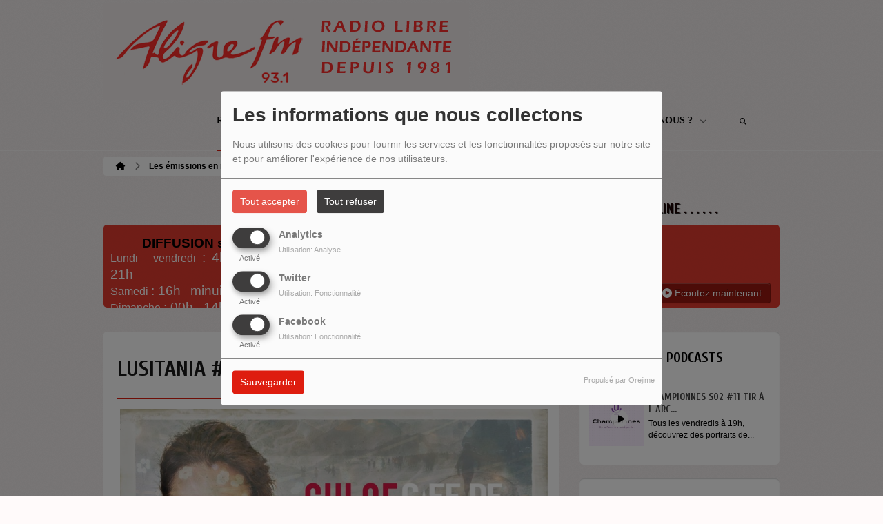

--- FILE ---
content_type: text/html; charset=UTF-8
request_url: https://www.aligrefm.org/cache/titreplayer1
body_size: 15535
content:
<!DOCTYPE html PUBLIC "-//W3C//DTD XHTML 1.0 Strict//EN" "http://www.w3.org/TR/xhtml1/DTD/xhtml1-strict.dtd"><html xmlns="http://www.w3.org/1999/xhtml" xml:lang="fr" lang="fr">
<head>
	    <meta name="viewport" content="width=device-width initial-scale=1.0 maximum-scale=1.0 user-scalable=yes"/>
	<title>Accueil - Aligre FM</title>
	<meta name="description" content="Aligre FM" />
<meta name="keywords" content="radio,93.1,paris,radio associative,culture,radio indépendante,radio parisienne,livres,hip hop,sciences,littérature,art,arts plastiques,cinéma,spectacles,italie,aligre fm,architecture,urbanisme,société,reggae,dancehall,jazz,lusophone,portugal,Brésil,spectacle,peinture,musique classique,poésie,chercheurs,réalisateurs,méditation,philosophie,social" />
<meta http-equiv="Content-Type" content="text/html; charset=UTF-8" />
<meta http-equiv="Content-Language" content="fr" />
		<link href="/themes/theme2/css/css_layout.min.css?v=03" media="screen" rel="stylesheet" type="text/css" />
<link href="/themes/theme2/css/styles/css_layout_styles.min.css?v=01" media="screen" rel="stylesheet" type="text/css" />
<link href="/themes/theme2/css/agenda.css" media="screen" rel="stylesheet" type="text/css" />
<link href="/js/jquery-ui-1.11.1/jquery-ui.min.css" media="screen" rel="stylesheet" type="text/css" />
<link href="/themes/theme2/css/menu.css?v=03" media="screen" rel="stylesheet" type="text/css" />
<link href="/themes/theme2/css/footer.css" media="screen" rel="stylesheet" type="text/css" />
<link href="/themes/theme2/css/content.css" media="screen" rel="stylesheet" type="text/css" />
<link href="/themes/theme2/css/custom.css?v=1313" media="screen" rel="stylesheet" type="text/css" />
<link href="/themes/theme2/css/blocs.css?v=01" media="screen" rel="stylesheet" type="text/css" />
<link href="/themes/theme2/css/artistes.css" media="screen" rel="stylesheet" type="text/css" />
<link href="/themes/theme2/css/utilisateurs.css" media="screen" rel="stylesheet" type="text/css" />
<link href="/themes/theme2/css/modals.css" media="screen" rel="stylesheet" type="text/css" />
<link href="/themes/theme2/css/dedicaces.css" media="screen" rel="stylesheet" type="text/css" />
<link href="/themes/theme2/css/photos.css" media="screen" rel="stylesheet" type="text/css" />
<link href="/themes/theme2/css/audioplayer.css?v=01" media="screen" rel="stylesheet" type="text/css" />
<link href="/themes/theme2/css/podcast.css?v=01" media="screen" rel="stylesheet" type="text/css" />
<link href="/themes/theme2/js/responsiveslides.css" media="screen" rel="stylesheet" type="text/css" />
<link href="/node_modules/@fortawesome/fontawesome-free/css/brands.min.css" media="screen" rel="stylesheet" type="text/css" />
<link href="/node_modules/@fortawesome/fontawesome-free/css/fontawesome.min.css" media="screen" rel="stylesheet" type="text/css" />
<link href="/node_modules/@fortawesome/fontawesome-free/css/regular.min.css" media="screen" rel="stylesheet" type="text/css" />
<link href="/node_modules/@fortawesome/fontawesome-free/css/solid.min.css" media="screen" rel="stylesheet" type="text/css" />
<link href="/upload/5b98487bedae25.92703048.ico" rel="icon" type="image/x-icon" />    <link id="gFontName" rel="stylesheet"  href="//fonts.googleapis.com/css?family=Cuprum:rerular,italic,bold,bolditalic" type="text/css"/>

    <style type="text/css" id="gFontStyles">
        h1, h2, h3, h4, h5, h6, .quotation, .dropcap, .but_large_trans, .but_medium_trans, .but_large_white, .but_medium_white {
            font-family: "Cuprum",Arial, Nunito, "Nimbus Sans L", sans-serif;
        }
    </style>

    <style type="text/css" id="cFontStyles">
        body, code, input[type="text"], textarea, .widget small {
            font-family: Arial, Nunito, "Nimbus Sans L", sans-serif;
        }
    </style>


    <!--[if lt IE 9]>
    <link rel="stylesheet" href="/themes/theme2/css/styles/ie.css?v=01" type="text/css"/>
    <![endif]-->


    <!-- Style new bottom -->
	
<style type="text/css">

    #newbottom a {color: #DE1D0F}#newbottom a.tbutton {color: #ffffff; background: #DE1D0F; background-color: #DE1D0F !important}#newbottom a > i.icon-thumbs-down, i.icon-thumbs-up{color:#ffffff}#newbottom h3, #newbottom h3 a, #newbottom h4 a, #newbottom h4 {color :#DE1D0F !important; text-shadow:none; background: none !important;}#newbottom li.dedifooter i{color :#DE1D0F;}#newbottom .ovh a:hover, #newbottom .wrap a:hover, #newbottom .tweets_list a:hover{color:#685B5B !important}#newbottom {color :#020000 !important; background-color : #FFFFFF !important}#newbottom small, #newbottom ul.tweets_list i{color :#020000 !important;}#newbottom .post {background:none !important}#newbottom .post h3.widgettitle {border-bottom : 2px solid #A7250F !important}#newbottom .post .tweets_list li a.twitteraccount {color: #DE1D0F}#newheader a, #newheader .header_emissions .btn-grille, #newheader .header_emissions .btn-grille:hover, #newheader .player span.controlslide a i:hover, #newheader .custom-un-demi .player .track-info .btn-ecoute:hover, #newheader .custom-un-demi .grille-emissions a.btn-grille:hover, #newheader .custom-un-demi .dedislist  a.btn-dedicaces:hover, #newheader .custom-un-demi  a.recherche_ckoi:hover {color: #991910 }#newheader .custom-un-tiers #home_dedis .btn-inverse, #newheader .btn-inverse {background-color: #991910 !important; background: #991910;}
        ::-moz-selection{background-color: #991910 !important;}
         ::selection{background-color: #991910 !important;}#newheader a:hover, #newheader .header_emissions .btn-grille:hover, #newheader .player .track-info .btn-ecoute:hover, #newheader .btn-dedicaces:hover, #newheader small a.twitteraccount:hover, #newheader .titre-emission a:hover {color:#392D12 }#newheader, #newheader #home_dedis .content_dedicace em, #newheader, #newheader #home_dedis .content_dedicace .icon-quote-left, #newheader #home_dedis .content_dedicace .icon-quote-right, #newheader .track-info span.artist, #newheader .track-info .nomflux, #newheader #header_twitter i.icon-twitter, #newheader .sociallink .new_blocsocial i, #newheader .custom-un-demi .player .track-info .btn-ecoute, #newheader .custom-un-demi .grille-emissions a.btn-grille, #newheader .custom-trois-tiers .player .track-info .btn-ecoute, #newheader .custom-trois-tiers .grille-emissions a.btn-grille, #newheader .custom-un-demi .dedislist  a.btn-dedicaces, #newheader .custom-trois-tiers .dedislist  a.btn-dedicaces, #newheader .custom-un-demi  a.recherche_ckoi {color: #1F1603 }#newheader h3, #newheader h3 a, #newheader .player span.controlslide a i {color: #1C0202}#newheader .post .widget .wrap, #newheader .contentdedis, #newheader .playercontent {background: rgba(222 ,29 ,15, 0.85 ) !important;}#newheader .titre-emission a, #newheader a.twitteraccount, #newheader .track-info p.title,  #newheader #home_dedis li div span.headline {color: #151212 }
</style>
	<!-- Google tag (gtag.js) -->
<script async src="https://www.googletagmanager.com/gtag/js?id=G-37JK6RTX08"></script>
<script>
  window.dataLayer = window.dataLayer || [];
  function gtag(){dataLayer.push(arguments);}
  gtag('js', new Date());

  gtag('config', 'G-37JK6RTX08');
</script>
    <style id="cFontStyleColor1" type="text/css">
        #content .n_post:hover h2 a, .tags a:hover, .evcal_arrows:hover, .tweet_list li:hover .icon-twitter, .has_events, .list .current a, .event-timer li span, .countdown li span, .event-date, a:hover, .sf-menu li:hover > a, .sf-menu li > a:hover, .sf-menu li.current > a, h4.posttitle:hover a, .sf-menu li:hover > a, .sf-menu li > a:hover, .sf-menu li.current > a, .track-info a.btn-ecoute:hover, #content h2 a:hover, #middle.white_ver .widget_links li a.sous_categorie:hover, #middle.white_ver #sidebar .headline h4, #middle.white_ver #sidebar a.sous_categorie:hover h4, #sidebar h4 a:hover, .controlslide a i:hover {
            color: rgb(222, 29, 15);
        }

        #contactForm #sendMessage, .tp-caption.big_orange, #commentform .send-message, ul.showcomments .reply a:hover, #loginform #login-button, .dropcap, #toTop:hover, li.track:hover .buy, .playing .buy, .tbutton, .sf-menu li.back .left, .ttw-music-player .elapsed, #Login_PopUp_Link2 .btn-inverse, #Login_PopUp_Link2 .dropdown-menu a:hover {
            background-color: rgb(222, 29, 15) !important;
        }

        ::-moz-selection {
            background-color: rgb(222, 29, 15) !important;
        }

        ::selection {
            background-color: rgb(222, 29, 15) !important;
        }

        #newheader .custom-un-tiers .player #listplayer_container3 .btn-inverse, #newheader .header-social .btn-connexion button, #newheader .header_emissions .btn-inverse {
            background: rgb(222, 29, 15)        }

        .tags a:hover, #contactForm #senderName:focus, #contactForm #senderEmail:focus, #contactForm #message:focus, #commentform input:focus, .forum #search-forum input:focus, .tabs li a.active, .dropcap-border, .def-block h4, #middle.white_ver h1.headline, #middle.white_ver .sidebar_bg #sidebar .widget h3.widgettitle, #middle.white_ver .middle_content_accueil .portfolio.three_blocks .post h3 {
            border-color: rgb(222, 29, 15) !important;
        }

        i.:hover {
            color: rgb(222, 29, 15) !important;
        }
    </style>

    <style id="cFontStyleColor2" type="text/css">
        #middle.white_ver .sidebar_bg #sidebar .widget h3.widgettitle {
            color: rgb(222, 29, 15);
        }

    </style>

    <style id="cFontStyleColor3" type="text/css">
        #sidebar h4 a, #sidebar h4, #middle.white_ver #sidebar h4, a.sous_categorie {
            color: rgb(64, 64, 64);
        }
    </style>

    <style id="cFontStyleColor6" type="text/css">
        #sidebar small, #home_dedis em, .ttw-music-player .artist, .ttw-music-player .track-info p {
            color: rgb(0, 0, 0);
        }
    </style>

    <style>
        .btn-edit {
            margin-bottom: 10px;
        }
    </style>


	            <link rel="stylesheet" type="text/css"
                  href="/themes/theme2/new/styles/light.css" id="light" media="screen"/>
		
	            <link rel="stylesheet" type="text/css" href="/themes/theme2/new/styles/blocwhite.css" id="blocWhite" media="screen"/>
		
    <link href="/node_modules/round-slider/dist/roundslider.min.css" rel="stylesheet"/>

    <style>
        .little-head {
        border-bottom: 1px solid rgba(189, 189, 189, 0.00); box-shadow: 0 1px rgba(255, 255, 255, 0.00); -webkit-box-shadow: 0 1px rgba(255, 255, 255, 0.00);        }

        .rs-range-color {
            color: rgb(222, 29, 15);
            background-color: rgb(222, 29, 15) !important;
        }

        .orejime-AppToggles-enableAll,
        .orejime-Button--save {
            background: rgb(222, 29, 15) !important;
        }
    </style>

		
            <meta property="og:image" content="https://www.aligrefm.org/upload/design/66e84a6b805264.35950362.png"/>
            <meta name="twitter:image" content="https://www.aligrefm.org/upload/design/66e84a6b805264.35950362.png"/>

		    <meta name="twitter:card" content="summary_large_image"/>
    <meta property='og:site_name' content="Page introuvable"/>
    <meta property="og:title" content="Page introuvable"/>
    <meta property="og:description" content=""/>
    <meta property="og:type" content="article"/>
	    <meta name="twitter:title" content="Page introuvable"/>
    <meta name="twitter:description" content=""/>
    <script src="/node_modules/jquery/dist/jquery.min.js" type="text/javascript"></script>

    <!-- Latest compiled and minified CSS -->

    <script src="/node_modules/round-slider/dist/roundslider.min.js"></script>
    <script src="/themes/theme2/js/player-extrait.js?v=01"></script>
    <script src="/themes/theme2/js/responsiveslides.min.js"  type="text/javascript"></script>
    <script src="/themes/theme2/js/audioplayer.min.js" type='text/javascript'></script>
    <script src="/themes/theme2/js/clamp.js" type="text/javascript"></script>
	    <link rel="stylesheet" href="https://unpkg.com/orejime@2.0.3/dist/orejime.css"/>
    <link rel="stylesheet" href="/css/common/orejime.css"/>
</head>

<body  style="background-color:rgb(255, 250, 250);" class="menu">
<div class="mmenu-panel">

    <!-- _________________________ Start Page _________________________ -->

    <div id="page" class="full"  style="background-image:url(/themes/theme1/images/bgs/bg_t_11.png);background-repeat:repeat; background-position:0 0; background-attachment:scroll;background-color: transparent;">

        <div id="page_patern" class="layout">

            <div class="under_header" id="under_1"></div>

            <!-- _________________________ Start Header _________________________ -->


			

            <div id="header" class="fixed alternative glue header_bureau" style="background: rgba(255, 255, 255,0.00); -pie-background: rgba(255, 255, 255, 0.00); behavior: url(themes/theme2/css/styles/pie.htc);">

				

                <div class="headdown" id="headdown">
                    <div class="row clearfix">
                        <div class="logo bottomtip">
                            <a title="Aligre FM" class="logo_bureau" href="/"><img alt=""  src="/upload/design/66e84a6b805264.35950362.png"/></a>

                        </div>

						                                <div id="no_social_header"></div> <!-- Pour compléter la place du bloc header -->
							<div id="menu_bureau">
    <ul class="sf-menu" style="list-style-type : none; ">

        
            <li>
                                        <a href="/news-1"  >

                                                        Radio                                                    <span class="sub"></span></a>

                    <ul style="list-style-type : none;">
                        
                            <li>
                                                                    <a href="/page/grille-des-emissions-17" >
                                        Grille des émissions                                        
                                                                            </a>
                                                                </li>
                        
                            <li>
                                                                    <a href="/agenda-1" >
                                        Prochains programmes                                        
                                                                            </a>
                                                                </li>
                        
                            <li>
                                                                    <a href="/page/nos-partenaires-13" >
                                        Nos partenaires                                        
                                                                            </a>
                                                                </li>
                                            </ul>
                            </li>
        
            <li>
                                        <a href="/emissions"  >

                                                        Emissions                                                    <span class="sub"></span></a>

                    <ul style="list-style-type : none;">
                        
                            <li>
                                                                    <a href="/emissions-142" >
                                        Emissions Arts et culture                                        
                                                                            </a>
                                                                </li>
                        
                            <li>
                                                                    <a href="/emissions-141" >
                                        Emissions Musique                                        
                                                                            </a>
                                                                </li>
                        
                            <li>
                                                                    <a href="/emissions-211" >
                                        Emissions Société                                        
                                                                            </a>
                                                                </li>
                                            </ul>
                            </li>
        
            <li>
                                        <a href="/podcasts/tous-les-episodes/1"  >

                                                        Podcasts                                                    <span class="sub"></span></a>

                    <ul style="list-style-type : none;">
                        
                            <li>
                                                                    <a href="/" >
                                        Emissions A - G                                        
                                                                            &gt;&gt;</a>

                                <ul style="list-style-type : none;">
                                    
                                        <li>

                                                                                            <a href="/podcasts/au-fil-des-pages-le-podcast-205/1" >
                                                    Au fil des pages                                                </a>
                                            
                                        </li>
                                    
                                        <li>

                                                                                            <a href="/podcasts/atterrees-et-compagnie-222/1" >
                                                    Atterré.e.s et compagnie                                                </a>
                                            
                                        </li>
                                    
                                        <li>

                                                                                            <a href="/podcasts/cappuccino-144/1" >
                                                    Cappuccino                                                </a>
                                            
                                        </li>
                                    
                                        <li>

                                                                                            <a href="/podcasts/chacun-son-tempo-le-podcast-208/1" >
                                                    Chacun son tempo                                                </a>
                                            
                                        </li>
                                    
                                        <li>

                                                                                            <a href="/podcasts/championnes-224/1" >
                                                    Championnes                                                </a>
                                            
                                        </li>
                                    
                                        <li>

                                                                                            <a href="/podcasts/chute-libre-le-podcast-206/1" >
                                                    Chute libre                                                </a>
                                            
                                        </li>
                                    
                                        <li>

                                                                                            <a href="/podcasts/dialogues-le-podcast-207/1" >
                                                    Dialogues                                                </a>
                                            
                                        </li>
                                    
                                        <li>

                                                                                            <a href="/podcasts/de-lhuile-sur-le-jeu-220/1" >
                                                    De l'huile sur le jeu                                                </a>
                                            
                                        </li>
                                    
                                        <li>

                                                                                            <a href="/podcasts/frequence-droits-le-podcast-194/1" >
                                                    Fréquence Droits                                                </a>
                                            
                                        </li>
                                                                    </ul>
                                                        </li>
                        
                            <li>
                                                                    <a href="/" >
                                        Emissions H - O                                        
                                                                            &gt;&gt;</a>

                                <ul style="list-style-type : none;">
                                    
                                        <li>

                                                                                            <a href="/podcasts/harmonie-du-soir-188/1" >
                                                    Harmonie du soir                                                </a>
                                            
                                        </li>
                                    
                                        <li>

                                                                                            <a href="/podcasts/homo-urbanicus-145/1" >
                                                    Homo Urbanicus                                                </a>
                                            
                                        </li>
                                    
                                        <li>

                                                                                            <a href="/podcasts/horizons-xxi-218/1" >
                                                    Horizons XXI                                                </a>
                                            
                                        </li>
                                    
                                        <li>

                                                                                            <a href="/podcasts/horizons-partages-217/1" >
                                                    Horizons Partagés                                                </a>
                                            
                                        </li>
                                    
                                        <li>

                                                                                            <a href="/podcasts/jazzland-216/1" >
                                                    Jazzland                                                </a>
                                            
                                        </li>
                                    
                                        <li>

                                                                                            <a href="/podcasts/letincelle-dans-la-ville-le-podcast-204/1" >
                                                    L'étincelle dans la ville                                                </a>
                                            
                                        </li>
                                    
                                        <li>

                                                                                            <a href="/podcasts/la-vie-est-un-roman-155/1" >
                                                    La vie est un roman                                                </a>
                                            
                                        </li>
                                    
                                        <li>

                                                                                            <a href="/podcasts/la-vie-revee-des-ondes-le-podcast-226/1" >
                                                    La vie rêvée des ondes                                                </a>
                                            
                                        </li>
                                    
                                        <li>

                                                                                            <a href="/podcasts/les-arenes-de-lecologie-223/1" >
                                                    Les arènes de l'écologie                                                </a>
                                            
                                        </li>
                                    
                                        <li>

                                                                                            <a href="/podcasts/les-jeunes-partagent-le-podcast-215/1" >
                                                    Les jeunes partagent                                                </a>
                                            
                                        </li>
                                    
                                        <li>

                                                                                            <a href="/podcasts/lhistoire-sur-les-ondes-le-podcast-225/1" >
                                                    L'Histoire sur les ondes                                                </a>
                                            
                                        </li>
                                    
                                        <li>

                                                                                            <a href="/podcasts/lusitania-160/1" >
                                                    Lusitania                                                </a>
                                            
                                        </li>
                                    
                                        <li>

                                                                                            <a href="/podcasts/odyssees-immigrees-162/1" >
                                                    Odyssées immigrées                                                </a>
                                            
                                        </li>
                                                                    </ul>
                                                        </li>
                        
                            <li>
                                                                    <a href="/" >
                                        Emissions P- Z                                        
                                                                            &gt;&gt;</a>

                                <ul style="list-style-type : none;">
                                    
                                        <li>

                                                                                            <a href="/podcasts/philosophie-au-present-177/1" >
                                                    Philosophie au présent                                                </a>
                                            
                                        </li>
                                    
                                        <li>

                                                                                            <a href="/podcasts/radioscenic-219/1" >
                                                    Radioscenic                                                </a>
                                            
                                        </li>
                                    
                                        <li>

                                                                                            <a href="/podcasts/recherche-en-cours-167/1" >
                                                    Recherche en cours                                                </a>
                                            
                                        </li>
                                    
                                        <li>

                                                                                            <a href="/podcasts/respirations-183/1" >
                                                    Respirations                                                </a>
                                            
                                        </li>
                                    
                                        <li>

                                                                                            <a href="/emissions/tocades-67" >
                                                    Tocades                                                </a>
                                            
                                        </li>
                                    
                                        <li>

                                                                                            <a href="/podcasts/version-originale-170/1" >
                                                    Version originale                                                </a>
                                            
                                        </li>
                                    
                                        <li>

                                                                                            <a href="/podcasts/vive-le-cinema-171/1" >
                                                    Vive le cinéma !                                                </a>
                                            
                                        </li>
                                    
                                        <li>

                                                                                            <a href="/podcasts/voix-contre-oreille-165/1" >
                                                    Voix contre oreille                                                </a>
                                            
                                        </li>
                                    
                                        <li>

                                                                                            <a href="/emissions/youyous-et-chuchotements-68" >
                                                    Youyous et chuchotements                                                </a>
                                            
                                        </li>
                                                                    </ul>
                                                        </li>
                        
                            <li>
                                                                    <a href="/podcasts/les-emissions-speciales-en-reecoute-214/1" >
                                        Les émissions spéciales en réécoute                                        
                                                                            </a>
                                                                </li>
                        
                            <li>
                                                                    <a href="https://aligrefm.org/page/les-quartiers-populaires-du-2-au-8-decembre-2024-22" >
                                        Semaine thématique : Quartiers populaires                                        
                                                                            </a>
                                                                </li>
                        
                            <li>
                                                                    <a href="/page/les-mains-ont-la-parole-du-13-au-19-novembre-2023-18" >
                                        Semaine thématique : Les mains ont la parole                                        
                                                                            </a>
                                                                </li>
                        
                            <li>
                                                                    <a href="/page/voix-sans-frontieres-27-novembre-au-3-decembre-2023-19" >
                                        Semaine thématique : Voix sans frontières                                        
                                                                            </a>
                                                                </li>
                        
                            <li>
                                                                    <a href="/page/les-podcasts-a-l-abonnement-11" >
                                        Podcasts à l'abonnement                                        
                                                                            </a>
                                                                </li>
                                            </ul>
                            </li>
        
            <li>
                                        <a href="/page/don-4"  >

                                                        Faire un don                                                    </a>
                                    </li>
        
            <li>
                                        <a href="/page/qui-sommes-nous-3"  >

                                                        Qui sommes-nous ?                                                    <span class="sub"></span></a>

                    <ul style="list-style-type : none;">
                        
                            <li>
                                                                    <a href="/page/contacts-des-animateurs-5" >
                                        Contacts des animateurs et animatrices                                        
                                                                            </a>
                                                                </li>
                        
                            <li>
                                                                    <a href="/page/contact-de-la-radio-21" >
                                        Contact de la radio                                        
                                                                            </a>
                                                                </li>
                        
                            <li>
                                                                    <a href="/equipes-1" >
                                        Les animateurs et animatrices                                        
                                                                            </a>
                                                                </li>
                                            </ul>
                            </li>
                            <li>
                <a class="sf-with-ul"><button type="submit" id="searchButton" form="search-form"><i
                                class="fas fa-magnifying-glass"></i></button></a>
                <ul style="list-style-type: none; display: none; visibility: hidden;">
                    <li id="searchformList">
                        <a><div class="searchform searchform-menu" id="search-form">
                                <input class="search-bar" autocomplete="off" type="text" id="searchBar" name="query" placeholder="Rechercher …" />
                            </div></a>
                    </li>
                </ul>
            </li>
            </ul>
</div>

<script type="text/javascript">

    $("#searchBar").keyup(function (e) {
        var key = (e.which) ? e.which : e.keyCode;
        if (key === 13 && $("#searchBar").val().trim().length > 0) {
            window.location.replace('/' + 'recherche' + '/' + $("#searchBar").val());
        }
    });

    $('#searchButton').click(function () {
        if($("#searchBar").val().trim().length > 0) {
            window.location.replace('/' + 'recherche' + '/' + $("#searchBar").val());
        }
    });

</script>
                    </div>
                </div><!-- end headdown -->
            </div><!-- End Header -->
            <div id="header_mobile" class="header Fixed" style="background: rgba(255, 255, 255,0.00); -pie-background: rgba(255, 255, 255, 0.00); behavior: url(themes/theme2/css/styles/pie.htc);;">

                <div class="headdown" id="headdown">
                    <div class="row clearfix">
                        <div class="logo bottomtip">

                            <a class="logo_mobile" title="Aligre FM" onclick="topOfPage();"><img alt="" src="/upload/design/66e84a6b805264.35950362.png"/></a>
                        </div>

						
<style type="text/css">
    #nav-toggle i {color: #690B0B !important }.headerMenu a:active:after {background-color: rgba(105 ,11 ,11, 0.15 ) !important }#resp-menu {background-color: #FFFFFF}.mm-listview li a{color: #020000 }.mm-title {color: #020000!important}.mm-prev:before{border-color:rgba(2 ,0 ,0, 0.3 ) !important;}.mm-navbar{border-color:rgba(2 ,0 ,0, 0.3 ) !important;}.mm-listview li a:before{border-color:rgba(2 ,0 ,0, 0.3 ) !important;}.mm-listview li a:after{border-color:rgba(2 ,0 ,0, 0.3 ) !important;}.mm-menu .mm-listview > li:after{border-color:rgba(2 ,0 ,0, 0.3 ) !important;}.buttonMenu .connect,.buttonMenu .creerCompte{color:#130101 !important}.buttonMenu .connect{background-color:#E24D13 !important}.buttonMenu .creerCompte{background-color:rgba(226 ,77 ,19, 0.5 ) !important}    .mm-navbar {
        position: initial;
    }

</style>

<div id="menu_mobile" style="display:none !important;">
    <div class="headerMenu">
        <a href="#resp-menu" id="nav-toggle"><i class="fas fa-bars"></i></a>
    </div>

    <nav id="resp-menu">
        <div class="mm-panel mm-opened mm-current">
            <a class="logo_menu" title="Logo">
                <img alt="" src="/upload/design/66e84a6b805264.35950362.png"/>
            </a>

                            <li class="li-search">
                    <div class="searchform searchform-menu" id="search-form-mobile">
                        <button id="search-button-mobile" type="submit"><i class="fas fa-magnifying-glass search-icon-mobile"></i></button>
                        <input class="search-bar" type="text" id="searchBarMobile" name="query" placeholder="Rechercher …" />
                    </div>
                </li>
                        <ul style="list-style-type : none; ">
                
                    <li>
                                                        <a href="/news-1" >
                                                                        Radio                                </a>

                                
                                    <!-- Sous menu -->

                                    <ul style="list-style-type : none;">
                                        
                                            <li>
                                                                                                    <a href="/page/grille-des-emissions-17" >
                                                        Grille des émissions                                                    </a>

                                                                                                </li>
                                        
                                            <li>
                                                                                                    <a href="/agenda-1" >
                                                        Prochains programmes                                                    </a>

                                                                                                </li>
                                        
                                            <li>
                                                                                                    <a href="/page/nos-partenaires-13" >
                                                        Nos partenaires                                                    </a>

                                                                                                </li>
                                                                            </ul>
                                                    </li>
                
                    <li>
                                                        <a href="/emissions" >
                                                                        Emissions                                </a>

                                
                                    <!-- Sous menu -->

                                    <ul style="list-style-type : none;">
                                        
                                            <li>
                                                                                                    <a href="/emissions-142" >
                                                        Emissions Arts et culture                                                    </a>

                                                                                                </li>
                                        
                                            <li>
                                                                                                    <a href="/emissions-141" >
                                                        Emissions Musique                                                    </a>

                                                                                                </li>
                                        
                                            <li>
                                                                                                    <a href="/emissions-211" >
                                                        Emissions Société                                                    </a>

                                                                                                </li>
                                                                            </ul>
                                                    </li>
                
                    <li>
                                                        <a href="/podcasts/tous-les-episodes/1" >
                                                                        Podcasts                                </a>

                                
                                    <!-- Sous menu -->

                                    <ul style="list-style-type : none;">
                                        
                                            <li>
                                                                                                    <a href="/" >
                                                        Emissions A - G                                                    </a>

                                                                                                            <!-- Sous Sous menu -->

                                                        <ul style="list-style-type : none;">
                                                            
                                                                <li>

                                                                                                                                            <a href="/podcasts/au-fil-des-pages-le-podcast-205/1" >
                                                                            Au fil des pages                                                                        </a>
                                                                    
                                                                </li>
                                                            
                                                                <li>

                                                                                                                                            <a href="/podcasts/atterrees-et-compagnie-222/1" >
                                                                            Atterré.e.s et compagnie                                                                        </a>
                                                                    
                                                                </li>
                                                            
                                                                <li>

                                                                                                                                            <a href="/podcasts/cappuccino-144/1" >
                                                                            Cappuccino                                                                        </a>
                                                                    
                                                                </li>
                                                            
                                                                <li>

                                                                                                                                            <a href="/podcasts/chacun-son-tempo-le-podcast-208/1" >
                                                                            Chacun son tempo                                                                        </a>
                                                                    
                                                                </li>
                                                            
                                                                <li>

                                                                                                                                            <a href="/podcasts/championnes-224/1" >
                                                                            Championnes                                                                        </a>
                                                                    
                                                                </li>
                                                            
                                                                <li>

                                                                                                                                            <a href="/podcasts/chute-libre-le-podcast-206/1" >
                                                                            Chute libre                                                                        </a>
                                                                    
                                                                </li>
                                                            
                                                                <li>

                                                                                                                                            <a href="/podcasts/dialogues-le-podcast-207/1" >
                                                                            Dialogues                                                                        </a>
                                                                    
                                                                </li>
                                                            
                                                                <li>

                                                                                                                                            <a href="/podcasts/de-lhuile-sur-le-jeu-220/1" >
                                                                            De l'huile sur le jeu                                                                        </a>
                                                                    
                                                                </li>
                                                            
                                                                <li>

                                                                                                                                            <a href="/podcasts/frequence-droits-le-podcast-194/1" >
                                                                            Fréquence Droits                                                                        </a>
                                                                    
                                                                </li>
                                                                                                                    </ul>
                                                                                                </li>
                                        
                                            <li>
                                                                                                    <a href="/" >
                                                        Emissions H - O                                                    </a>

                                                                                                            <!-- Sous Sous menu -->

                                                        <ul style="list-style-type : none;">
                                                            
                                                                <li>

                                                                                                                                            <a href="/podcasts/harmonie-du-soir-188/1" >
                                                                            Harmonie du soir                                                                        </a>
                                                                    
                                                                </li>
                                                            
                                                                <li>

                                                                                                                                            <a href="/podcasts/homo-urbanicus-145/1" >
                                                                            Homo Urbanicus                                                                        </a>
                                                                    
                                                                </li>
                                                            
                                                                <li>

                                                                                                                                            <a href="/podcasts/horizons-xxi-218/1" >
                                                                            Horizons XXI                                                                        </a>
                                                                    
                                                                </li>
                                                            
                                                                <li>

                                                                                                                                            <a href="/podcasts/horizons-partages-217/1" >
                                                                            Horizons Partagés                                                                        </a>
                                                                    
                                                                </li>
                                                            
                                                                <li>

                                                                                                                                            <a href="/podcasts/jazzland-216/1" >
                                                                            Jazzland                                                                        </a>
                                                                    
                                                                </li>
                                                            
                                                                <li>

                                                                                                                                            <a href="/podcasts/letincelle-dans-la-ville-le-podcast-204/1" >
                                                                            L'étincelle dans la ville                                                                        </a>
                                                                    
                                                                </li>
                                                            
                                                                <li>

                                                                                                                                            <a href="/podcasts/la-vie-est-un-roman-155/1" >
                                                                            La vie est un roman                                                                        </a>
                                                                    
                                                                </li>
                                                            
                                                                <li>

                                                                                                                                            <a href="/podcasts/la-vie-revee-des-ondes-le-podcast-226/1" >
                                                                            La vie rêvée des ondes                                                                        </a>
                                                                    
                                                                </li>
                                                            
                                                                <li>

                                                                                                                                            <a href="/podcasts/les-arenes-de-lecologie-223/1" >
                                                                            Les arènes de l'écologie                                                                        </a>
                                                                    
                                                                </li>
                                                            
                                                                <li>

                                                                                                                                            <a href="/podcasts/les-jeunes-partagent-le-podcast-215/1" >
                                                                            Les jeunes partagent                                                                        </a>
                                                                    
                                                                </li>
                                                            
                                                                <li>

                                                                                                                                            <a href="/podcasts/lhistoire-sur-les-ondes-le-podcast-225/1" >
                                                                            L'Histoire sur les ondes                                                                        </a>
                                                                    
                                                                </li>
                                                            
                                                                <li>

                                                                                                                                            <a href="/podcasts/lusitania-160/1" >
                                                                            Lusitania                                                                        </a>
                                                                    
                                                                </li>
                                                            
                                                                <li>

                                                                                                                                            <a href="/podcasts/odyssees-immigrees-162/1" >
                                                                            Odyssées immigrées                                                                        </a>
                                                                    
                                                                </li>
                                                                                                                    </ul>
                                                                                                </li>
                                        
                                            <li>
                                                                                                    <a href="/" >
                                                        Emissions P- Z                                                    </a>

                                                                                                            <!-- Sous Sous menu -->

                                                        <ul style="list-style-type : none;">
                                                            
                                                                <li>

                                                                                                                                            <a href="/podcasts/philosophie-au-present-177/1" >
                                                                            Philosophie au présent                                                                        </a>
                                                                    
                                                                </li>
                                                            
                                                                <li>

                                                                                                                                            <a href="/podcasts/radioscenic-219/1" >
                                                                            Radioscenic                                                                        </a>
                                                                    
                                                                </li>
                                                            
                                                                <li>

                                                                                                                                            <a href="/podcasts/recherche-en-cours-167/1" >
                                                                            Recherche en cours                                                                        </a>
                                                                    
                                                                </li>
                                                            
                                                                <li>

                                                                                                                                            <a href="/podcasts/respirations-183/1" >
                                                                            Respirations                                                                        </a>
                                                                    
                                                                </li>
                                                            
                                                                <li>

                                                                                                                                            <a href="/emissions/tocades-67" >
                                                                            Tocades                                                                        </a>
                                                                    
                                                                </li>
                                                            
                                                                <li>

                                                                                                                                            <a href="/podcasts/version-originale-170/1" >
                                                                            Version originale                                                                        </a>
                                                                    
                                                                </li>
                                                            
                                                                <li>

                                                                                                                                            <a href="/podcasts/vive-le-cinema-171/1" >
                                                                            Vive le cinéma !                                                                        </a>
                                                                    
                                                                </li>
                                                            
                                                                <li>

                                                                                                                                            <a href="/podcasts/voix-contre-oreille-165/1" >
                                                                            Voix contre oreille                                                                        </a>
                                                                    
                                                                </li>
                                                            
                                                                <li>

                                                                                                                                            <a href="/emissions/youyous-et-chuchotements-68" >
                                                                            Youyous et chuchotements                                                                        </a>
                                                                    
                                                                </li>
                                                                                                                    </ul>
                                                                                                </li>
                                        
                                            <li>
                                                                                                    <a href="/podcasts/les-emissions-speciales-en-reecoute-214/1" >
                                                        Les émissions spéciales en réécoute                                                    </a>

                                                                                                </li>
                                        
                                            <li>
                                                                                                    <a href="https://aligrefm.org/page/les-quartiers-populaires-du-2-au-8-decembre-2024-22" >
                                                        Semaine thématique : Quartiers populaires                                                    </a>

                                                                                                </li>
                                        
                                            <li>
                                                                                                    <a href="/page/les-mains-ont-la-parole-du-13-au-19-novembre-2023-18" >
                                                        Semaine thématique : Les mains ont la parole                                                    </a>

                                                                                                </li>
                                        
                                            <li>
                                                                                                    <a href="/page/voix-sans-frontieres-27-novembre-au-3-decembre-2023-19" >
                                                        Semaine thématique : Voix sans frontières                                                    </a>

                                                                                                </li>
                                        
                                            <li>
                                                                                                    <a href="/page/les-podcasts-a-l-abonnement-11" >
                                                        Podcasts à l'abonnement                                                    </a>

                                                                                                </li>
                                                                            </ul>
                                                    </li>
                
                    <li>
                                                        <a href="/page/don-4" >
                                                                        Faire un don                                </a>

                                                    </li>
                
                    <li>
                                                        <a href="/page/qui-sommes-nous-3" >
                                                                        Qui sommes-nous ?                                </a>

                                
                                    <!-- Sous menu -->

                                    <ul style="list-style-type : none;">
                                        
                                            <li>
                                                                                                    <a href="/page/contacts-des-animateurs-5" >
                                                        Contacts des animateurs et animatrices                                                    </a>

                                                                                                </li>
                                        
                                            <li>
                                                                                                    <a href="/page/contact-de-la-radio-21" >
                                                        Contact de la radio                                                    </a>

                                                                                                </li>
                                        
                                            <li>
                                                                                                    <a href="/equipes-1" >
                                                        Les animateurs et animatrices                                                    </a>

                                                                                                </li>
                                                                            </ul>
                                                    </li>
                            </ul>

            <div class="buttonMenu">
                                    <a class="connect" href="/inscription" role="button"
                       data-toggle="modal">Se connecter</a>
                
                <div class="social_buttons">
                                            <a href="https://www.facebook.com/aligrefm/" class="bottomtip icon_social" target="_blank"><i
                                    class="ico-facebook fab fa-facebook"></i></a>
                    
                    
                    
                                            <a href="https://www.instagram.com/aligrefm/" class="bottomtip icon_social"
                           target="_blank"><i class="ico-instagram fab fa-instagram-square"></i></a>
                    
                    
                    
                    
                                            <a href="https://play.google.com/store/apps/details?id=com.aligrefm" class="bottomtip icon_social"
                           target="_blank"><i class="ico-android fab fa-android"></i></a>
                                    </div>

            </div>

        </div>

    </nav>
</div>

<script type="text/javascript">

    $("#searchBarMobile").keyup(function (e) {
        var key = (e.which) ? e.which : e.keyCode;
        if (key === 13) {
            window.location.replace('/' + 'recherche' + '/' + $("#searchBarMobile").val());
        }
    });

    $('#search-button-mobile').click(function () {
        window.location.replace('/' + 'recherche' + '/' + $("#searchBarMobile").val());
    });

</script>
                    </div>
                </div><!-- end headdown -->
            </div><!-- End Header -->


            <div id="container">

				
                <!-- _________________________ PUBLICITE GAUCHE _________________________ -->

                <div style="position : absolute; left: -180px; z-index: 1000; top: 10px;">
					                </div>

                <!-- _________________________ PUBLICITE DROITE _________________________ -->

                <div style="position : absolute; right: -180px; z-index: 1000; top: 10px;">
					                </div>

                <!-- ________________________ START NEW HEADER ________________________ -->

				
                        <div id="newheader" style="margin-bottom: 30px;">

							
    <div class="music-player-list wide-mp3 mbf clearfix">
        <div class="ttw-music-player" style="opacity: 1;">
                        <div class="header-bureau">
                                    <div class="col_header custom-un-tiers first-colonne module-bloc_perso" style="
					float: left; margin-left: 0;margin-right: 16px;">
                                                        <div class="post" style="padding-left: 0px !important; width:100% !important;">
                                    <div class="widget widget_custom_comments_entries" style="width:100%;">
                                        <h3>&nbsp;</h3>
                                                                                    <div class="wrap content-un-tiers content_perso">
                                                <p style="text-align: center; line-height: 1;"><strong><span style="font-size: 14pt;"><br>DIFFUSION sur la FM : <br></span></strong></p><p style="line-height: 1.3; text-align: justify;"><span style="font-size: 14pt; color: rgb(255, 255, 255);"><span style="font-size: 12pt;">Lundi - vendredi </span>: 4h -12h <span style="font-size: 12pt;">et </span>17h <span style="font-size: 12pt;">- </span>21h</span><br><span style="font-size: 14pt; color: rgb(255, 255, 255);"><span style="font-size: 12pt;">Samedi </span>: 16h <span style="font-size: 12pt;">- </span>minuit</span><br><span style="font-size: 14pt; color: rgb(0, 0, 0);"><span style="color: rgb(255, 255, 255);"><span style="font-size: 12pt;">Dimanche </span>: 00h -<span style="font-size: 12pt;"> </span>14h et 22h <span style="font-size: 12pt;">- <span style="font-size: 14pt;">4</span></span>h</span><br></span></p>                                            </div>
                                                                            </div>
                                </div>
                                                    </div>
                                        <div class="col_header custom-un-tiers second-colonne module-bloc_perso" style="
					margin-right: 16px;">
                                                        <div class="post" style=" width:100% !important;">
                                    <div class="widget widget_custom_comments_entries" style="width:100%;">
                                        <h3>&nbsp;</h3>
                                                                                    <div class="wrap content-un-tiers content_perso">
                                                <p style="text-align: center;"><span style="font-size: 14pt;"><strong><br>DIFFUSION SUR INTERNET et sur LE DAB</strong> : </span></p><p style="text-align: center;"><span style="font-size: 18pt; color: rgb(255, 255, 255);">24 heures sur 24</span></p>                                            </div>
                                                                            </div>
                                </div>
                                                    </div>
                                        <div class="col_header custom-un-tiers third-colonne module-player" style="
					float: right; margin-right: 0;">
                                                        <div class="player">
                                    <h3>. . . . Ecouter on line . . . . . .</h3>
                                    <div class="playercontent jp-interface content-un-tiers">
                                        <script type="text/javascript">
    errorTitle = 0;

    $(document).ready(function () {
        // Player Setting

        var listplayer = eval([{"id":"1","typetitrage":"web","idserveur":null,"username":"my-radio","host":"stream3.vestaradio.com","port":"80","radiouid":"","mount":"","url":"live3.vestaradio.com"}]);

        var songMem = new Array();

        playerupdate();
        radioInfoInterval = setInterval(playerupdate, 50000);

        function playerupdate() {
            for (var i = 0; i < listplayer.length; i++) {
                grabRadioInfo(listplayer[i]);
            }
        }


        function grabRadioInfo(player) {
            // Grab Current Song Title
            var D = new Date().toUTCString();
            var utc_timestamp = Date.parse(D);

            $.ajax({
                url: "/cache/titreplayer" + player['id'],
                timeout: 3000,
                type: "GET",
                data: null,
                dataType: "json",
                success: function (data) {
                    var difftime = (utc_timestamp / 1000 - data.mtime);
                    if (isNaN(difftime) || difftime > 30) {
                        $.ajax({
                            type: "GET",
                            url: "/players/index/gettitrageplayer/idplayers/" + player['id'],
                            data: null,
                            timeout: 3000,
                            dataType: "json",
                            success: function (data) {
                                aff_titrage(data, player);
                            },
                            error: function (resultat, statut, erreur) {
                                notifyError();
                            }
                        });
                    } else {
                        aff_titrage(data, player);
                    }
                }
            })
                .fail(function (data) {
                    $.ajax({
                        type: "GET",
                        url: "/players/index/gettitrageplayer/idplayers/" + player['id'],
                        data: null,
                        timeout: 3000,
                        dataType: "json",
                        success: function (data) {
                            aff_titrage(data, player);
                        },
                        error: function (resultat, statut, erreur) {
                            notifyError();
                        }
                    });
                });

            return false;
        }

        function notifyError() {
            errorTitle += 1;

            if (errorTitle > 3) {
                clearInterval(radioInfoInterval);
            }
        }

        function aff_titrage(data, player) {
            if (data.code == "error" || data.title_str == "" || data.title_str == "null" || data.title_str == null) {
                var resultContainer = $('#coverHolder_' + player['id']);
                resultContainer.empty();
                curCover = '<img src="/player/images/noCover.jpg"></img>';
                resultContainer.html(curCover);
                notifyError();
                return;
            } else {
                errorTitle = 0;
            }

            var currentSong = data.title_str;
            var artistSong = data.artist;
            var titleSong = data.title;


            if (currentSong == "" || currentSong == null || currentSong == "null") {
                var resultContainer = $('#coverHolder_' + player['id']);
                resultContainer.empty();
                curCover = '<img src="/player/images/noCover.jpg"></img>';
                resultContainer.html(curCover);

            }

            if (currentSong != songMem[player['id']]) {
                songMem[player['id']] = currentSong;

                $('#artistInfos_' + player['id']).text(artistSong);
                $('#titleInfos_' + player['id']).text(titleSong);

                var image = data.image;

                if (image !== null) {
                    var resultContainer = $('#coverHolder_' + player['id']);
                    resultContainer.empty();
                    curCover = '<img id="coverimg" style="width:100px; height:100px" src="' + image + '" />';
                    resultContainer.html(curCover);
                } else {
                    var resultContainer = $('#coverHolder_' + player['id']);
                    resultContainer.empty();
                    curCover = '<img src="/player/images/noCover.jpg"></img>';
                    resultContainer.html(curCover);
                }
            }
        }

    });
</script>


<input type="hidden" value="un-tiers" id="typelayoutforjs"/>

<div id="listplayer_container3">
                    <ul class="listplayer3">
                            <li style="height: 100px;  ">

                    <div class="album-cover">
                    <span class="img" style="opacity: 1;" id="coverHolder_1">
                        <img src="/player/images/noCover.jpg" id="coverInfos_1">
                    </span>
                        <span class="highlight"></span>
                    </div>

                    <div class="track-info">

                                                        <p class="nomflux"></p>
                                <p class="title" id="artistInfos_1"></p>
                                <p class="artist-outer" style="opacity: 1;"><span class="artist"
                                                                                  id="titleInfos_1"></span>
                                </p>

                                                            <div class="btn-play-untiers">


                                                                        <a href="#"
                                       onclick="window.open('/players-1','popup','width=835,height=487,left='+(Math.round((screen.width-835)/2))+',top='+(Math.round((screen.height-487)/2))+',scrollbars=no,location=no,menubar=no, resizable=yes, toolbar=no'); return false;"
                                       target="_blank" class="btn-ecoue">
                                                                                    <button class="btn btn-inverse" style=" margin-left: 0 !important;"><i
                                                    class="fa fa-circle-play"
                                                    style="font-size: 14px; display: inline-block;"></i> Ecoutez maintenant                                            </button>
                                        </a>
                                </div>
                                                </div>

                </li>
                        </ul>
            </div>
                                    </div>
                                </div>
                                                    </div>
                                </div>

        </div>
    </div>


    <div class="cl"></div>



                        </div>
					
                <!-- _________________________ Start Top _________________________ -->


				

    <div id="middle" class="white_ver">
        <div
            class="middle_line nobg">

            <div class="middle_content">
                                    <h1 class="headline">
                        Page introuvable                     </h1>
                <div class="middle_content">
    <div class="error_block">
        <div class="error">
            <h1>404</h1>
        </div>
        <h1>Oups, vous avez rencontré une erreur.</h1>
        <h4><em>Il semble que la page que vous recherchez n’existe plus.</em></h4>

    </div>
</div>            </div>

                    </div>
    </div>

<script type="text/javascript">
    $(function () {
        $("#allcat").click(function () {
            console.log($(".layout-bloc, .list_element"));
            $(".layout-bloc, .list_element").fadeOut();
            $(".layout-bloc, .list_element").promise().done(function () {
                $(".layout-bloc, .list_element").fadeIn();
            });
            $("#catpicker a").removeClass("active");
            $(this).addClass("active");
            return false;
        });

        $(".filter").click(function () {
            var thisFilter = $(this).attr("id");
            console.log(thisFilter);
            $(".discounted-item").fadeOut();
            $(".discounted-item").promise().done(function () {
                $("." + thisFilter).fadeIn();
            });

            $("#catpicker a").removeClass("active");
            $(this).addClass("active");
            return false;
        });

        // $(".discounted-item").shuffle();

    });
    $('.fakedropdown').mouseenter(function () {
        $(this).next().show();
    });

    $('.fakedropdown').mouseleave(function () {
        if (!$(this).next().is(":hover"))
            $('ul.dropdown-menu.socialdropdown').hide();
    });

    $('ul.dropdown-menu.socialdropdown').hover(function () {
        $(this).show();
    });

    $('ul.dropdown-menu.socialdropdown').mouseleave(function () {
        if (!$(this).prev().is(":hover"))
            $('ul.dropdown-menu.socialdropdown').hide();
    });

</script>

            </div>

            <!-- _________________________ Finish Container _________________________ -->


            <!-- _________________________ Start Bottom _________________________ -->

			
					
                    <div id="newbottom" class="white_ver">
						
                                <div class="middle_line">
                                    <div class="middle_content middle_content_accueil">
                                        <div class="entry"><!--Ajout Jerry-->
											

    <div class="portfolio three_blocks" style="padding: 0 !important;">

                    <div class="col_bottom custom-un-demi"
                 style="margin-right : 16px;">

                
                                                                        <div class="post" style="padding-left: 0px !important; width:100% !important;">
                                <div class="widget widget_custom_comments_entries" style="width:100%;">
                                                                            <h3 class="widgettitle">ALIGRE FM</h3>
                                        <span class="liner"></span>
                                                                        <div class="wrap" style="padding-bottom:15px;">
                                        <div class="post" style="padding-left: 0px !important; width: 100% !important;"><div class="widget widget_custom_comments_entries" style="width: 100%;"><div class="wrap"><ul><li style="text-align: left; line-height: 1;"><span style="font-size: 12pt;">Secr&eacute;tariat : 01 40 24 29 29&nbsp;</span></li><li style="text-align: left; line-height: 1;"><span style="font-size: 12pt;">Courriel : <a class="spip_mail" href="mailto:contact@aligrefm.org">contact@aligrefm.org</a></span></li><li style="text-align: left; line-height: 1;"><span style="font-size: 12pt;">Pour les propositions musicales : <a href="mailto:musique@aligrefm.org">musique@aligrefm.org</a></span></li><li style="text-align: left; line-height: 1;"><span style="font-size: 12pt;">Nous recherchons des techniciens b&eacute;n&eacute;voles en r&eacute;gie : <a href="mailto:aligre.recutement@aligrefm.org">recrutementregie@aligrefm.org</a> </span></li><li style="text-align: left; line-height: 1;"><span style="font-size: 12pt;">R&eacute;seaux sociaux : <a href="https://www.instagram.com/aligrefm/">Instagram</a> - <a href="https://www.facebook.com/aligrefm/">Facebook</a></span></li><li style="text-align: left; line-height: 1;"><span style="font-size: 12pt;">Pour joindre les responsables d'une &eacute;mission, </span><br><span style="font-size: 12pt;">rendez-vous dans la rubrique "Les &eacute;missions" ou sur </span><a href="/page/contacts-des-animateurs-5"><span style="font-size: 12pt;">cette page</span></a></li><li style="text-align: left; line-height: 1;"><span style="font-size: 12pt;"></span></li></ul></div></div></div>                                    </div>
                                </div>
                            </div>

                        
                    <div class="cl"></div>

                 <!-- end foreach bloc -->

            </div>    <!-- end col_bottom -->
                        <div class="col_bottom custom-un-demi"
                >

                
                                                                        <div class="post" style=" width:100% !important;">
                                <div class="widget widget_custom_comments_entries" style="width:100%;">
                                                                        <div class="wrap" style="padding-bottom:15px;">
                                        <p><img src="/upload/logos%20partenaires/logo%20page%20accueil.jpg" width="313" height="94" alt="logo page accueil.jpg (41 KB)"> &nbsp;<img src="/upload/aligre-letincelle/Capture%20d%E2%80%99%C3%A9cran_10-9-2024_165710_.jpeg" width="161" height="74" alt="Capture d&rsquo;&eacute;cran_10-9-2024_165710_.jpeg (222 KB)"> &nbsp;<img src="/upload/logos%20partenaires/college%20de%20philosophie-double.jpg" alt="college de philosophie-double.jpg (139 KB)" width="141" height="125"> &nbsp; <img src="/upload/logos%20partenaires/LDH.jpg" width="138" height="126" alt="LDH.jpg (72 KB)">&nbsp; &nbsp; <img src="/upload/lemoment.jpg" width="148" height="74" alt="lemoment.jpg (14 KB)"> &nbsp;</p>                                    </div>
                                </div>
                            </div>

                        
                    <div class="cl"></div>

                 <!-- end foreach bloc -->

            </div>    <!-- end col_bottom -->
             <!-- end foreach colonne -->
    </div>

    <div class="cl"></div>



                                        </div>
                                    </div>
                                </div>
							                    </div>

				
            <!-- _________________________ Finish Bottom _________________________ -->


            <!-- _________________________ Start Footer _________________________ -->

			    <div id="footer">
        <div class="footer-last">
            <div class="row clearfix">
                <span class="copyright">RadioKing &copy;2025 | Site radio créé avec <a href="https://fr.radioking.com" title="Créez votre site radio sur Radio King">RadioKing</a>. RadioKing propose de <a href="https://fr.radioking.com/creer-radio" title="Créer une webradio">créer une webradio</a> facilement.															<a
                        href="/mentions-legales"
                        title="Mentions légales">Mentions légales</a>                </span>

                    <div id="toTop" class="showtt"><i class="fa fa-chevron-up"></i></div><!-- Back to top -->

            </div><!-- row -->
        </div><!-- end last -->

    </div>
            <!-- _________________________ Finish Footer _________________________ -->
            <!-- _________________________ Finish Middle _________________________ -->

        </div>
    </div>
    <!-- _________________________ Finish Page _________________________ -->


	<script type="text/javascript">
    var use = 0;
</script>
<div id="modal-dedicaces" class="modal hide fade">
    <div class="modal-header" style="background-color : #f5f5f5;">
        <button type="button" class="close" data-dismiss="modal" aria-hidden="true">×</button>
        <h3 class="headline headlinemodal">Envoyer une dédicace</h3>
    </div>
    <div class="modal-body">
        <div id="connexion-ajax-errors" style="display : none;"></div>
        <form method="post" id="ajoutform"
              action="/dedicaces/index/ajoutdedicaceajax">
            <div class="form-box" style="float : none;">
                <label for="pseudo"
                       class="headline headlinemodal">Pseudo (requis) :</label>
                <input type="text" id="pseudo" name="pseudo" placeholder="Pseudo"
                       value="" maxlength="12" style="border : 1px solid #ccc ;width:100%"
                       required/>
            </div>
            <div class="form-box" style="float : none;">
                <label for="message"
                       class="headline headlinemodal">Message (requis) :</label>
                <textarea name="message" id="message" maxlength="300" rows="3" style="width:98%;border:1px solid #ccc;"
                          placeholder="Votre message" required></textarea>
                <br/>
            </div>
                <input type="hidden" name="google_captcha_is_used_dedi" id="google_captcha_is_used_dedi"
           value="google_captcha_is_used"/>
    <div class="form_box">
        <div id="recaptchaDedicace"></div>
    </div>
    <div class="cl"></div>
    <div class="loading"></div>
    </form>
</div>
    <div class="modal-footer">
        <button class="btn" data-dismiss="modal" aria-hidden="true">Annuler</button>
        <button id="envoyer-dedicace"
                class="modal-connexion btn btn-success">Envoyer ma dédicace</button>
    </div>
</div>
<script type="text/javascript">
    $(document).ready(function () {
        $('.ajouter-dedicace').click(function (e) {
            $('#modal-dedicaces').modal();
            return false;
        });
        $('#envoyer-dedicace').click(function (e) {
            submitdedicace();
        });
    });
</script>
<script type="text/javascript">
    function submitdedicace() {
        if (use == 0) {
            use++;
            var errorshtml = '<div class="progress progress-striped active"><div class="bar" style="width: 90%;"></div></div>';
            $('.error').hide();
            $('#connexion-ajax-errors').html(errorshtml);
            $('#connexion-ajax-errors').show();
            var google_captcha_is_used = $('#google_captcha_is_used').val();
            var google_captcha_is_used_dedi = $('#google_captcha_is_used_dedi').val();
            if ((google_captcha_is_used != undefined && google_captcha_is_used.length > 0) || (google_captcha_is_used_dedi != undefined && google_captcha_is_used_dedi.length > 0)) {
                var dataForm = $('#ajoutform').serialize() + '&g_recaptcha_response=' + grecaptcha.getResponse(recaptchaDedicace);
            } else {
                var dataForm = $('#ajoutform').serialize();
            }
            $.ajax({
                url: $('#ajoutform').attr('action'),
                type: $('#ajoutform').attr('method'),
                data: dataForm,
                success: function (json) {
                    var obj = jQuery.parseJSON(json);
                    if (obj.code == 'error') {
                        use = 0;
                        var errors = obj.errors;
                        var errorshtml = '<div class="alert alert-error hideit">';
                        for (i = 0; i < errors.length; i++) {
                            errorshtml += '<p class="text-error" style="padding:0;">' + errors[i] + '</p>';
                        }
                        errorshtml += '</div>';
                        $('.error').hide();
                        $('#connexion-ajax-errors').html(errorshtml);
                        $('#connexion-ajax-errors').show();
                        $('#captchaImgDedi').attr("src", '/default/index/captcha');
                        $('#captchaImg').attr("src", '/default/index/captcha');
                        $('#captchainput').val("");
                    } else if (obj.code == 'success') {
                                                location.reload();
                                            }
                }
            });
        }
    }
</script>
<div id="modal_authenticate" class="modal hide fade">

    <div class="modal-header" style="background-color : #f5f5f5;">
        <button type="button" class="close" data-dismiss="modal" aria-hidden="true">×</button>
        <h3 class="headline headlinemodal">Se connecter</h3>
    </div>

    <div class="modal-body">

        <div id="authentification-ajax-errors" style="display : none;"></div>

        <form method="post" id="authenticateform"
              action="/utilisateurs/index/authentification">

            <div class="form-box" style="float : none;">
                <label for="email" class="headline headlinemodal">Email :</label>

                <div class="input-prepend">
                    <span class="add-on"><i class="fas fa-user"></i></span>
                    <input type="text" id="mail_authenticate" name="mail_authenticate" style="border : 1px solid #ccc ;"
                           required/>
                </div>
            </div>

            <div class="form-box" style="float : none;">
                <label for="mdp_authenticate" class="headline headlinemodal">Mot de passe                    :</label>
                <div class="input-prepend">
                    <span class="add-on"><i class="fas fa-lock"></i></span>
                    <input name="mdp_authenticate" id="mdp_authenticate" type="password" required/>
                </div>
                <br/>
                <a href="#modal_mdp_oublie" data-dismiss="modal" role="button" data-toggle="modal"
                   style="font-weight:lighter;"><i
                            class="icon-info-sign"></i> Mot de passe oublié ?</a>
            </div>
        </form>
    </div>

    <div class="modal-footer">
        <button class="btn" data-dismiss="modal" aria-hidden="true">Annuler</button>
        <button class="authentification_client modal-authentication btn btn-success">Accéder à mon compte</button>
    </div>
</div>

<script type="text/javascript">
    $(document).ready(function () {

        $('.authentification_client').click(function (e) {
            authenticationClient();
        });

    });

</script>

<script type="text/javascript">

    function authenticationClient() {
        var errorshtml = '<div class="progress progress-striped active"><div class="bar" style="width: 90%;"></div></div>';

        $('.error').hide();
        $('#authentification-ajax-errors').html(errorshtml);
        $('#authentification-ajax-errors').show();

        $.ajax({
            url: $('#authenticateform').attr('action'),
            type: $('#authenticateform').attr('method'),
            data: $('#authenticateform').serialize(),
            success: function (json) {


                var obj = jQuery.parseJSON(json);

                if (obj.code == 'error') {
                    var errors = obj.errors;

                    var errorshtml = '<div class="alert alert-error hideit">';


                    for (i = 0; i < errors.length; i++) {
                        errorshtml += '<p class="text-error" style="padding:0;">' + errors[i] + '</p>';
                    }

                    errorshtml += '</div>';

                    $('.error').hide();
                    $('#authentification-ajax-errors').html(errorshtml);
                    $('#authentification-ajax-errors').show();
                }
                else if (obj.code == 'success') {
                    window.location.reload();
                }
            }
        });
    }
</script><div id="modal_mdp_oublie" class="modal hide fade">

    <div class="modal-header" style="background-color : #f5f5f5;">
        <button type="button" class="close" data-dismiss="modal" aria-hidden="true">×</button>
        <h3 class="headline headlinemodal">Mot de passe oublié ? Pas de problème.</h3>
    </div>

    <div class="modal-body">

        <div id="mdp_oublie_errors" style="display : none;"></div>
        <form method="post" id="mdpoublieform"
              action="/utilisateurs/index/oublie">
            <div class="form-box" style="float : none;">
                <label for="email"
                       class="headline headlinemodal">Saisissez votre adresse email ici :                </label>
                <div class="input-prepend">
                    <span class="add-on"><i class="fas fa-envelope"></i></span>
                    <input type="text" id="mail_client" name="mail_client" style="border : 1px solid #ccc ;" required/>
                </div>
            </div>
        </form>
    </div>
    <div class="modal-footer">
        <button class="btn mdp_annuler" data-dismiss="modal"
                aria-hidden="true">Annuler</button>
        <button class="mdpoublie_client modal-mdp-oublie btn btn-success">Envoyer</button>
    </div>
</div>

<script type="text/javascript">
    $(document).ready(function () {

        $('.mdpoublie_client').click(function (e) {
            mdpOublieClient();
        });

    });

</script>

<script type="text/javascript">
    function mdpOublieClient() {

        var errorshtml = '<div class="progress active"><div class="bar" style="width: 95%;"></div></div>';
        $('#mdp_oublie_errors').html(errorshtml);
        $('#mdp_oublie_errors').show();

        $.ajax({
            url: $('#mdpoublieform').attr('action'),
            type: 'post',
            data: $('#mdpoublieform').serialize(),
            success: function (json) {
                var obj = jQuery.parseJSON(json);
                console.log(obj);

                if (obj.code == 'error') {
                    var errors = obj.errors;

                    var errorshtml = '<div class="alert alert-error hideit">';

                    for (i = 0; i < errors.length; i++) {
                        errorshtml += '<p class="text-error" style="padding:0;">' + errors[i] + '</p>';
                    }

                    errorshtml += '</div>';

                    $('.error').hide();
                    $('#mdp_oublie_errors').html(errorshtml);
                    $('#mdp_oublie_errors').show();
                }
                else if (obj.code == 'success') {
                    $("#mdp_oublie_errors").html("<div class='alert alert-success hideit'><p>Nous venons de vous envoyer un email pour que vous puissiez modifier votre mot de passe.</p><p>Vérifier dans votre boite de spam si vous ne voyez pas le mail.</p></div>");
                    $("#mdp_oublie_errors").show();
                    $("#mdpoublieform").hide();
                    $(".mdpoublie_client").hide();
                    $(".mdp_annuler").html("OK");
                }
            }
        });
    }
</script>

</div>

<script type="text/javascript">document.getElementById("content").style.color = "black";</script>

<!-- _________________________ Start FACEBOOK CODE _________________________ -->

<div id='fb-root'></div>
        <script type='opt-in' data-type='application/javascript' data-name='facebook'>
            window.fbAsyncInit = function() {
				FB.init({
					appId      : '',
                	xfbml      : true,
                	version    : 'v18.0'
            });
        };

        $(window).on('statechangecomplete', function() {
            fbAsyncInit();
        });

        (function(d, s, id) {
            var js, fjs = d.getElementsByTagName(s)[0];
            if (d.getElementById(id)) return;
            js = d.createElement(s); js.id = id;
            // Utilisation de https pour plus de sécurité
            js.src = "https://connect.facebook.net/fr_FR/sdk.js";
            fjs.parentNode.insertBefore(js, fjs);
        }(document, 'script', 'facebook-jssdk'));
        </script>
	
<!-- _________________________ End FACEBOOK CODE _________________________ -->

        <script src="https://unpkg.com/orejime@2.0.3/dist/orejime.js"></script>
        <script src="/js/orejimeconfiguration.js"></script>
        <script>
            orejimeConfig.lang = 'fr';
            Orejime.init(orejimeConfig);
        </script>
	</body>



<script src="/node_modules/bootstrap/dist/js/bootstrap.min.js" type="text/javascript"></script>
<script src="/themes/theme2/js/script.js?v=01" type="text/javascript"></script>
<script src="/themes/theme2/new/js/theme20.js" type="text/javascript"></script>
<script src="/themes/theme2/new/js/custom.js?v=01" type="text/javascript"></script>
<script src="/themes/theme2/js/jquery.clockstone.js" type="text/javascript"></script>
<script src="/themes/theme2/new/js/jquery.prettyPhoto.js" type="text/javascript"></script>
<script src="/themes/theme2/new/js/containerPosition.js" type="text/javascript"></script>


<script type="text/javascript">
    function topOfPage() {
        $('html, body').animate({scrollTop: 0}, 'slow');
    }
</script>

<script src="/themes/theme2/js/content.js" type="text/javascript"></script>
<script type="text/javascript">var api_google_site_key = '6LfSZB0hAAAAAHDKZB-ETMSnXqsx-iWcXQZedrjL';</script>
<script src='https://www.google.com/recaptcha/api.js?onload=onloadCallback&render=explicit&hl=fr'></script>
<script src="/js/common/google_captcha.js" type="text/javascript"></script>
<script src="/js/common/contact.js" type="text/javascript"></script>
<script src="/js/deleteClient.js"></script>


<script type="text/javascript">

    $(".modal").on("show", function () {

        $("#header_mobile").addClass("modal-open-header");
    }).on("hidden", function () {

        $("#header_mobile").removeClass("modal-open-header");
    });

</script>
<script type="text/javascript">
    if (navigator.userAgent.indexOf("Firefox") != -1) {
        $('.n_post_content p').each(function () {
            $clamp($(this)[0], {clamp: 3, useNativeClamp: false});
        });
        $('.n_post_content_artiste p').each(function () {
            $clamp($(this)[0], {clamp: 2, useNativeClamp: false});
        });
        $('.n_post_content_artiste h2').each(function () {
            $clamp($(this)[0], {clamp: 3, useNativeClamp: true});
        });
        $('.lineclamp1').each(function () {
            $clamp($(this)[0], {clamp: 1, useNativeClamp: false});
        });
    }

</script>

<script type="opt-in" data-type="application/javascript" data-name="twitter">
	window.twttr = (function (d, s, id) {
        var t, js, fjs = d.getElementsByTagName(s)[0];
        if (d.getElementById(id)) return;
        js = d.createElement(s);
        js.id = id;
        js.src = "https://platform.twitter.com/widgets.js";
        fjs.parentNode.insertBefore(js, fjs);
        return window.twttr || (t = {
            _e: [], ready: function (f) {
                t._e.push(f)
            }
        });
    }(document, "script", "twitter-wjs"));

    twttr.ready(function (twttr) {
        twttr.events.bind('tweet', function (event) {
        });
    });

	
</script>
</html>

<script type="text/javascript" type="opt-in" data-type="application/javascript" data-name="twitter" data-src="//platform.twitter.com/widgets.js"></script>
<script src="/themes/theme2/js/jQuery.mmenu-master/dist/js/jquery.mmenu.min.all.js" type="text/javascript"></script>
<link type="text/css" rel="stylesheet" href="/themes/theme2/js/jQuery.mmenu-master/dist/css/jquery.mmenu.all.css"/>



<script type="text/javascript">

    jQuery(window).load(function () {
        jQuery('.widget_custom_sliders_entries_container').slides({
            container: 'widget_custom_sliders_entries_slides',
            pagination: true,
            generatePagination: false,
            paginationClass: 'widget_custom_sliders_entries_pager',
            slideSpeed: 500,
            play: 5000,
            pause: 5000,
            hoverPause: true,
            autoHeight: true,
            autoHeightSpeed: 500
        });
    });


    jQuery(window).load(function () {
        jQuery('.widget_custom_portfolio_entries_container').slides({
            container: 'widget_custom_portfolio_entries_slides',
            pagination: true,
            generatePagination: false,
            paginationClass: 'widget_custom_portfolio_entries_pager',
            slideSpeed: 500,
            play: 5000,
            pause: 5000,
            hoverPause: true,
            autoHeight: true,
            autoHeightSpeed: 500
        });
    });

    $(document).ready(function () {
        $.when(
            $('nav#resp-menu').mmenu({
                navbar: {
                    add: false,
                    title: ""
                }, panel: "mmenu-panel"
            }, {
                openingInterval: 20, // default 25
                transitionDuration: 150, // default 400

            })
        ).then(function (data, textStatus, jqXHR) {
            $("#menu_mobile").show();
        });

        $(document).on('click', '#seemore', function (e) {
            if ($('#laSuite').is(':visible')) {
                $('#laSuite').hide();
                $(this).find(':first').html("Lire la suite");
            } else {
                $('#laSuite').show();
                $(this).find(':first').html("Réduire");
            }
            return false;
        });
    });

</script>


--- FILE ---
content_type: text/html; charset=utf-8
request_url: https://www.google.com/recaptcha/api2/anchor?ar=1&k=6LfSZB0hAAAAAHDKZB-ETMSnXqsx-iWcXQZedrjL&co=aHR0cHM6Ly93d3cuYWxpZ3JlZm0ub3JnOjQ0Mw..&hl=fr&v=TkacYOdEJbdB_JjX802TMer9&size=normal&anchor-ms=20000&execute-ms=15000&cb=ga95tb9e91vn
body_size: 46749
content:
<!DOCTYPE HTML><html dir="ltr" lang="fr"><head><meta http-equiv="Content-Type" content="text/html; charset=UTF-8">
<meta http-equiv="X-UA-Compatible" content="IE=edge">
<title>reCAPTCHA</title>
<style type="text/css">
/* cyrillic-ext */
@font-face {
  font-family: 'Roboto';
  font-style: normal;
  font-weight: 400;
  src: url(//fonts.gstatic.com/s/roboto/v18/KFOmCnqEu92Fr1Mu72xKKTU1Kvnz.woff2) format('woff2');
  unicode-range: U+0460-052F, U+1C80-1C8A, U+20B4, U+2DE0-2DFF, U+A640-A69F, U+FE2E-FE2F;
}
/* cyrillic */
@font-face {
  font-family: 'Roboto';
  font-style: normal;
  font-weight: 400;
  src: url(//fonts.gstatic.com/s/roboto/v18/KFOmCnqEu92Fr1Mu5mxKKTU1Kvnz.woff2) format('woff2');
  unicode-range: U+0301, U+0400-045F, U+0490-0491, U+04B0-04B1, U+2116;
}
/* greek-ext */
@font-face {
  font-family: 'Roboto';
  font-style: normal;
  font-weight: 400;
  src: url(//fonts.gstatic.com/s/roboto/v18/KFOmCnqEu92Fr1Mu7mxKKTU1Kvnz.woff2) format('woff2');
  unicode-range: U+1F00-1FFF;
}
/* greek */
@font-face {
  font-family: 'Roboto';
  font-style: normal;
  font-weight: 400;
  src: url(//fonts.gstatic.com/s/roboto/v18/KFOmCnqEu92Fr1Mu4WxKKTU1Kvnz.woff2) format('woff2');
  unicode-range: U+0370-0377, U+037A-037F, U+0384-038A, U+038C, U+038E-03A1, U+03A3-03FF;
}
/* vietnamese */
@font-face {
  font-family: 'Roboto';
  font-style: normal;
  font-weight: 400;
  src: url(//fonts.gstatic.com/s/roboto/v18/KFOmCnqEu92Fr1Mu7WxKKTU1Kvnz.woff2) format('woff2');
  unicode-range: U+0102-0103, U+0110-0111, U+0128-0129, U+0168-0169, U+01A0-01A1, U+01AF-01B0, U+0300-0301, U+0303-0304, U+0308-0309, U+0323, U+0329, U+1EA0-1EF9, U+20AB;
}
/* latin-ext */
@font-face {
  font-family: 'Roboto';
  font-style: normal;
  font-weight: 400;
  src: url(//fonts.gstatic.com/s/roboto/v18/KFOmCnqEu92Fr1Mu7GxKKTU1Kvnz.woff2) format('woff2');
  unicode-range: U+0100-02BA, U+02BD-02C5, U+02C7-02CC, U+02CE-02D7, U+02DD-02FF, U+0304, U+0308, U+0329, U+1D00-1DBF, U+1E00-1E9F, U+1EF2-1EFF, U+2020, U+20A0-20AB, U+20AD-20C0, U+2113, U+2C60-2C7F, U+A720-A7FF;
}
/* latin */
@font-face {
  font-family: 'Roboto';
  font-style: normal;
  font-weight: 400;
  src: url(//fonts.gstatic.com/s/roboto/v18/KFOmCnqEu92Fr1Mu4mxKKTU1Kg.woff2) format('woff2');
  unicode-range: U+0000-00FF, U+0131, U+0152-0153, U+02BB-02BC, U+02C6, U+02DA, U+02DC, U+0304, U+0308, U+0329, U+2000-206F, U+20AC, U+2122, U+2191, U+2193, U+2212, U+2215, U+FEFF, U+FFFD;
}
/* cyrillic-ext */
@font-face {
  font-family: 'Roboto';
  font-style: normal;
  font-weight: 500;
  src: url(//fonts.gstatic.com/s/roboto/v18/KFOlCnqEu92Fr1MmEU9fCRc4AMP6lbBP.woff2) format('woff2');
  unicode-range: U+0460-052F, U+1C80-1C8A, U+20B4, U+2DE0-2DFF, U+A640-A69F, U+FE2E-FE2F;
}
/* cyrillic */
@font-face {
  font-family: 'Roboto';
  font-style: normal;
  font-weight: 500;
  src: url(//fonts.gstatic.com/s/roboto/v18/KFOlCnqEu92Fr1MmEU9fABc4AMP6lbBP.woff2) format('woff2');
  unicode-range: U+0301, U+0400-045F, U+0490-0491, U+04B0-04B1, U+2116;
}
/* greek-ext */
@font-face {
  font-family: 'Roboto';
  font-style: normal;
  font-weight: 500;
  src: url(//fonts.gstatic.com/s/roboto/v18/KFOlCnqEu92Fr1MmEU9fCBc4AMP6lbBP.woff2) format('woff2');
  unicode-range: U+1F00-1FFF;
}
/* greek */
@font-face {
  font-family: 'Roboto';
  font-style: normal;
  font-weight: 500;
  src: url(//fonts.gstatic.com/s/roboto/v18/KFOlCnqEu92Fr1MmEU9fBxc4AMP6lbBP.woff2) format('woff2');
  unicode-range: U+0370-0377, U+037A-037F, U+0384-038A, U+038C, U+038E-03A1, U+03A3-03FF;
}
/* vietnamese */
@font-face {
  font-family: 'Roboto';
  font-style: normal;
  font-weight: 500;
  src: url(//fonts.gstatic.com/s/roboto/v18/KFOlCnqEu92Fr1MmEU9fCxc4AMP6lbBP.woff2) format('woff2');
  unicode-range: U+0102-0103, U+0110-0111, U+0128-0129, U+0168-0169, U+01A0-01A1, U+01AF-01B0, U+0300-0301, U+0303-0304, U+0308-0309, U+0323, U+0329, U+1EA0-1EF9, U+20AB;
}
/* latin-ext */
@font-face {
  font-family: 'Roboto';
  font-style: normal;
  font-weight: 500;
  src: url(//fonts.gstatic.com/s/roboto/v18/KFOlCnqEu92Fr1MmEU9fChc4AMP6lbBP.woff2) format('woff2');
  unicode-range: U+0100-02BA, U+02BD-02C5, U+02C7-02CC, U+02CE-02D7, U+02DD-02FF, U+0304, U+0308, U+0329, U+1D00-1DBF, U+1E00-1E9F, U+1EF2-1EFF, U+2020, U+20A0-20AB, U+20AD-20C0, U+2113, U+2C60-2C7F, U+A720-A7FF;
}
/* latin */
@font-face {
  font-family: 'Roboto';
  font-style: normal;
  font-weight: 500;
  src: url(//fonts.gstatic.com/s/roboto/v18/KFOlCnqEu92Fr1MmEU9fBBc4AMP6lQ.woff2) format('woff2');
  unicode-range: U+0000-00FF, U+0131, U+0152-0153, U+02BB-02BC, U+02C6, U+02DA, U+02DC, U+0304, U+0308, U+0329, U+2000-206F, U+20AC, U+2122, U+2191, U+2193, U+2212, U+2215, U+FEFF, U+FFFD;
}
/* cyrillic-ext */
@font-face {
  font-family: 'Roboto';
  font-style: normal;
  font-weight: 900;
  src: url(//fonts.gstatic.com/s/roboto/v18/KFOlCnqEu92Fr1MmYUtfCRc4AMP6lbBP.woff2) format('woff2');
  unicode-range: U+0460-052F, U+1C80-1C8A, U+20B4, U+2DE0-2DFF, U+A640-A69F, U+FE2E-FE2F;
}
/* cyrillic */
@font-face {
  font-family: 'Roboto';
  font-style: normal;
  font-weight: 900;
  src: url(//fonts.gstatic.com/s/roboto/v18/KFOlCnqEu92Fr1MmYUtfABc4AMP6lbBP.woff2) format('woff2');
  unicode-range: U+0301, U+0400-045F, U+0490-0491, U+04B0-04B1, U+2116;
}
/* greek-ext */
@font-face {
  font-family: 'Roboto';
  font-style: normal;
  font-weight: 900;
  src: url(//fonts.gstatic.com/s/roboto/v18/KFOlCnqEu92Fr1MmYUtfCBc4AMP6lbBP.woff2) format('woff2');
  unicode-range: U+1F00-1FFF;
}
/* greek */
@font-face {
  font-family: 'Roboto';
  font-style: normal;
  font-weight: 900;
  src: url(//fonts.gstatic.com/s/roboto/v18/KFOlCnqEu92Fr1MmYUtfBxc4AMP6lbBP.woff2) format('woff2');
  unicode-range: U+0370-0377, U+037A-037F, U+0384-038A, U+038C, U+038E-03A1, U+03A3-03FF;
}
/* vietnamese */
@font-face {
  font-family: 'Roboto';
  font-style: normal;
  font-weight: 900;
  src: url(//fonts.gstatic.com/s/roboto/v18/KFOlCnqEu92Fr1MmYUtfCxc4AMP6lbBP.woff2) format('woff2');
  unicode-range: U+0102-0103, U+0110-0111, U+0128-0129, U+0168-0169, U+01A0-01A1, U+01AF-01B0, U+0300-0301, U+0303-0304, U+0308-0309, U+0323, U+0329, U+1EA0-1EF9, U+20AB;
}
/* latin-ext */
@font-face {
  font-family: 'Roboto';
  font-style: normal;
  font-weight: 900;
  src: url(//fonts.gstatic.com/s/roboto/v18/KFOlCnqEu92Fr1MmYUtfChc4AMP6lbBP.woff2) format('woff2');
  unicode-range: U+0100-02BA, U+02BD-02C5, U+02C7-02CC, U+02CE-02D7, U+02DD-02FF, U+0304, U+0308, U+0329, U+1D00-1DBF, U+1E00-1E9F, U+1EF2-1EFF, U+2020, U+20A0-20AB, U+20AD-20C0, U+2113, U+2C60-2C7F, U+A720-A7FF;
}
/* latin */
@font-face {
  font-family: 'Roboto';
  font-style: normal;
  font-weight: 900;
  src: url(//fonts.gstatic.com/s/roboto/v18/KFOlCnqEu92Fr1MmYUtfBBc4AMP6lQ.woff2) format('woff2');
  unicode-range: U+0000-00FF, U+0131, U+0152-0153, U+02BB-02BC, U+02C6, U+02DA, U+02DC, U+0304, U+0308, U+0329, U+2000-206F, U+20AC, U+2122, U+2191, U+2193, U+2212, U+2215, U+FEFF, U+FFFD;
}

</style>
<link rel="stylesheet" type="text/css" href="https://www.gstatic.com/recaptcha/releases/TkacYOdEJbdB_JjX802TMer9/styles__ltr.css">
<script nonce="YlnZUcaMu5kGZR95xQ5alw" type="text/javascript">window['__recaptcha_api'] = 'https://www.google.com/recaptcha/api2/';</script>
<script type="text/javascript" src="https://www.gstatic.com/recaptcha/releases/TkacYOdEJbdB_JjX802TMer9/recaptcha__fr.js" nonce="YlnZUcaMu5kGZR95xQ5alw">
      
    </script></head>
<body><div id="rc-anchor-alert" class="rc-anchor-alert"></div>
<input type="hidden" id="recaptcha-token" value="[base64]">
<script type="text/javascript" nonce="YlnZUcaMu5kGZR95xQ5alw">
      recaptcha.anchor.Main.init("[\x22ainput\x22,[\x22bgdata\x22,\x22\x22,\[base64]/[base64]/[base64]/[base64]/[base64]/[base64]/[base64]/[base64]/[base64]/[base64]/[base64]/[base64]/[base64]/[base64]\\u003d\x22,\[base64]\\u003d\x22,\x22fcKxTMOGGMKrwpLCtMKmZFFQwpA8w5UKwqTCpErCksK7EMO9w6vDqA4bwqFrwqlzwp1kwpbDulLDkWTCoXtvw5jCvcOFwqDDvU7CpMOIw6vDuV/CqybCoynDscO/Q0bDjQzDusOgwpvCocKkPsKOVcK/AMO/JcOsw4TCpMO8wpXCmkoJMDQkdnBCUcKVGMOtw4nDh8Orwop5wq3DrWITAcKORR1ZO8OLbGJWw7YKwpU/PMK3QMOrBMKSZMObF8KAw7sXdlXDo8Oww78bYcK1woNIw5PCjXHCgcO/[base64]/[base64]/CrMOFVsKcwoPCgVLCmzE6wr4Gwokcw7RLDj3Cr1Eiw4fCisKlRsKEPUTCtsKMwoAdw5nDsQ9vwpp/GSLCknfCuxJKwpA6wphVw4p8RFfCusKbw4cXcDdIeH47SndOTcOgVj8pw7d5w6zCgsOZwrE+O0d0wrI8CAhywrDDj8OAfG/[base64]/CrGLDmD03djLCrnM+ScKJK8K2L8OIbMOkN8OdVGrDt8KMIcO4w6/DgsKiKMKKw4NyCFDCvW/[base64]/DjcKWI3kqwrHDucOHYxMZwpBYLcOfwp3Dn8OCwpUQwo5Yw6/Cl8KzKsK0G14zG8ORwpQ1woPCjMKgacOnwpzDgErDq8KzYcOyecKMw4dHw63DlRpRw6TDq8Omw4nDp07CrsOCRsKXPjVQMA5RTytVw71AY8KhC8OAw7XCi8OCw4DDjivDi8KeKkjClhjCgcO/w5pcIw8swpVkw7Jpw7vChMO6w5PDjsKGe8OtI18kw7oQwp5aw4Mlw4fDt8OtRQzCmsKmSFzCpWnDgAXDmcO6wpLCh8OnbcO8FMO9wpQBB8O8F8Kow5MBVVDDlk/DgsOTw53DtGhMI8KEw7tBU1k4aQYCw5zCn23CokwAElnDpF7CmsKkw6fDs8Oww7DCiX5lwqnDgnXDvsOmw4XCuyRLw4QCFcOgw77Cv3F7wrTDgsK8w7ZLw4LDmHjDvnjDjW/[base64]/Djk0NKh8Nw7FKBsKxXg5Hw7pMw7/CtMOgJ8KGHMOeZwLDuMOqZjHDu8KvIGkdL8O1w5XDuwrCnGglF8OedwPCv8K3Z3s0csOAw4rDksO0NgtBwrvDn13DvcKUwp/CqcOcw7wxwo7Cnjglw7hxwqRzw5liU3XCn8KDwoxtwrRHRBw/w7QfasOSw4fDnHx9OcKVCsKzJsK4wrzDpMOdL8KUFMKBw7DDuAvDklfCky/CksKRwofCkcKXF3fDknFNXcOJwo/CgENmUixSXk1LSsORwox+DhApFWZaw7MIw4Mlwrt/OcK8w4MeKsOwwqMOwrHDosOGNFkBGRzCjhprw5LCmsKzG30iwqpSLsOqw7fCj3DDmwAAw7wkE8O/NcKoLgDDsg3DrMOJwqrDqcKKejIAVFxPw6Qiw40dw6nDusOnL2bCscKmw5pTDRFQw5Jnw4zCt8ORw7YWGcODwqXDthXDthVoeMOBwp9lLMKAYmLDkcKswpZfwp/Cj8KDSxbDtMOfwrgvw6MUw6rCtQUTNsKzPTtNRm7Co8KfATUbwrTDp8KvE8OIw5PCjDUKAMKyRMKCw7jClEAfW2nCuQNsfMKqN8K7w6J1CwPCi8O8PHN3eSBKQSBrIsOoB0/[base64]/Cs1d9wpPCkcK6NcKPGCvCqsKswpYXL8OFw7DDjQIPwoEhF8O1YcOAw7jCgcO4NcK1wpFZEcO4O8OaTl1VwozDrynDkiXDlhvCpWbCkAIyf2YieUN5wobDj8OPwpVTS8K6RsKtw7zDmzbCncK4wq4xA8K4Iww5w6V+w58CP8KqBgw/w6kPB8KKUsOfcBfChyBYbMOhBUrDnRtvF8O+S8O7wrBBScKjCcO7M8Olw60LDwgIMmbCrGjCrWjClDlbVAPCucKvwrnDjcOpPhfCmC3CncOHw7TDqSnDnsOMw7lUUzrCsF1EN3DCqcKnME5qw7LCjMKOQ1cqYcKQVWPDtcKVQyHDmsO/w65TAEx1M8KVEcK9EStpFQjDpH/[base64]/Ci2ZECCXDgcO+wq7Dth7CvsOUwqp+w5LCkmsYw4PCo1Qwf8Kmdn/DtkLDmX3DlzjCt8O+w7Y7WMKKZMO+T8KgPMOLwpzCtMK+w7p/w7x0w6tNSUvDpm/ChsKHeMO/[base64]/DiENCwr4cOcOoCMODwr/Du2DCtyjChMOBVMK1YDTCn8KawoPCo28uwq5Ow6c9MsKwwpcQUgrCpWoASTFuXsKCwqfCiX5yFnBKwrXCjMKwa8KJwqLCuHXCil/CtsOUw5EbaRQEw48EEMO9E8Oiw5/CtQcOJsKawqVlV8O+wqHDvhnDh1nCpXxZUcOsw5VpwopzwqYlUAPCtMOpUFwhCMKXbksAwpsnD1/CpMK1wqk/bcOOwpA/wo7CncK3w4c/w7rCpyHCkMKrwr0ow6zDucKTwpYfw6UgW8OOCcKZD2Jkwr3Du8OAw4PDkE/DgDA+wpPDsEE2NMKeLgQ2w7cnwrFWCTDDjzRBw5Jgw6DCjMKPwrPDhFJgFcOvwqzCrsKjTMODMMO2w7Adwr/CrMOTRcO6acOoTMK2KTnDsTFvw6PDsMKCw6nDhX7CqcKiw6RjKmvDp1VXw65xenfCpDnDgcOaQF5Ud8OUKMKYwr/CuUU7w5DCrDTCuCjCgsOZwp8GblzCk8KeMhNbwoYSwo4SwqrCt8KrWl1gwpLDpMKcw6MbaVbDn8O5w7TCoXgww5DDl8KUEyJDQ8O/LsOxw4/DvQnDqMO3w4fCi8O4FsO0XcKoDsOEw6fCtkrDp09mwr7ChH9iMB1wwoImSSkBwq3ClUTDkcKJC8ONU8O0ccOrwoHCjcKuIMOTwqzCvcOIRMOEwq3DrcKBAWfDiSvDhCTDjxhOKylewrTCsB7CkMOPwr3CgsOJwp5JDMKhwo1BADBVwpd2w4FRwrzDgHcQwo/DiiYOGcOgwqHCosKAMFnCisO5KMOpA8KmahQlbjHCncK4T8KiwqFVw6XCvC8lwogWw5nCscKwSl9IRnUqw6fDvSLCn0TDrQjDnsOEQMKLw7zDv3HDmMK8eU/DtQp/wpM/[base64]/KhrDuCRvw602wpzDo8OXKcOwaMKXcXp6XjLDvycrwoTCjEXDmyVLcHkVw5MmBMKfw5EAAF3Ct8KDOsKAcMKeKcKVHCRNJijCpmjCvMOEI8KXecO6wrbCpCrCjMOUSAASU2rCr8O5bDsPOGs8J8K5w6/[base64]/CpcKjX8K5wpwrdcK4w6DCrMOAT8KdAw/[base64]/wrtewpMgc8OgwrrCjxHDg8KeGcOYRMKqwoPDjnnDhghIwprCpsKNw4A7wocxw67CqMO4MxjDqBsOF1rCkGjCpRLChmtDAR/Cs8K+ORN6wpHCgELDqsOZG8KaOlJYQ8OrbsKSw7DCnn/CjMKdD8O5w5jCpMKIw5VZKkfCjMKZw5R5w7zDqsOoO8KudcKqwrPDlMOPwpM3b8ODYsKaDsOLwp4fw7leWEY/dSjCkcKFIx3DosOUw7xSw7bDvMOeYk7DiVF7w6nCkCw8Y0AgLcKjfMK6TXVnwrnDj35Bw57DmzF+CMKuaxfDpMOnwopiwqlSwpknw4vCmsKawoXDh0/CgkJJw7dpQMOvT3bDscOBLsOiASLDhBgQw5HDjmHCocOfwrnCp3tnOwzDu8KMw79xVcKZwpAcwrTDtjnCgRwVw79Gw6I6wpXCvw0nw7VXFcOQfAdfVyXDhcO9SQ3CosKiwpNswpItw5bCpcOmw5oyc8OKw4QRcy/Dk8Kcw5I0wo8NWcOUwp19MsKvwpPCoGfDlWDCicOewo94W0c3w7pWX8K5ZVVSwp42OsK8wozCrkRFMsKMa8K+fcKDNsKkKiLDugrDkMKhVMKDFBBSw7QgKy/DjMO3wqsOCcOFEMKtw5zCoxvDvhXCqVlsJ8OHZcKwwp/[base64]/w6XDhgE5wrgzaCdWdFHCp0pFwoDCpsKJeMOae8OVcFjCjMKDw4XDlsKVw49EwrhlPh/CnDrDqz1VwpbDiU87KnbDkWZ5dz8/[base64]/Jno/GMK6eMOifcODw7FKwpnDpMOuH8KdD8O2wop3YAl7woc1wrloYz4LH3LCq8KgdkbDk8K4wozDrTvDu8Khw5XDsxYRCxsnw5PCrMOXOE8jw5JAGQkkPTjDnjoiwpbCqsOnH0QJWm0Nw4XCuA/CmznChsKfw4nCoh5hw7NVw7ccAcOjw7bDnFUjwpEPAV9Iw7YECcOjAD/Dpig5w5xbw57CslV4GVdZwrIkMcOPW1xjLMKLdcKLIEVkw4jDl8KdwpV+CHvCqRrDpnvDt2kdTTnCkW3Cl8OlJMOowpcRcmkpw7QyHBLCrj4gdH4Tewd3H1gkwr0YwpVzw74/WsKgGsOFKGfChDYJOHXClcKrwrvDtcKMw65JLcO2Rh3Cm1bCn1d1wrQLV8OMYHBJw6Yqw4DCqcOawooJVWEEwoUUb1XDu8KLdCoTTVFFbkZwSTQqwqB0wo/DsjUyw5cXw6wawrEIw5A6w6sBwooqw7PDrxDCmzdEw5rClUcPLxkbQUAhw4I/IkkJXkjCgsOPwr7DomfDlz/DjTPCimI1CGRTU8OhwrHDlRUeSsORw4VbwoTDusOBw7Adwo4GMMKPT8KKFXTCt8Kyw74rGsKawoA5wqzCoizCs8O8JQ/[base64]/CsCfDlMKIekdJw4NLw4VmPTXDncOPdk3ChgtVw4MAw7AUEsO8Yi5OwpXCq8KeacKAw4NCwol/[base64]/DhsKGZjhdQ8KCQAobwpxDbknDqEocGnLCuMOQwo48UETChXTCmGrDhiklw6V/woLDm8KOwqXDsMKzw7HDmU7Cg8KsLRbCuMO8DcKywokDN8KibcOWw4MRwrF6DS/CkFTDhVE+dMOTBWDCjkzDp3AhQwlxw6UEw4hIwpYgw7zDuGDDkcKTw6IGe8KDO2fDkgESwqnDs8OZR0ZWbsOmEcOrQmjDrMORFzUww6EVJcKkQcKJO1NMNsOmw43Di1how6h+wo/[base64]/DkMKoJjTDl8OSwojDiMOnw44dAlBgwpHCoMKnwoFdJMOSwrrDlMKCNcKLw5fCuMK0wo/Cok8WEsKkwoJTw5ZOJcKDwqXCnsKJYRLCocKUWnjCiMOwCQ7DlcOlw7fCiXfDogLDtMOIwpoYw5DCnMO2CWTDqTfCq1rDrsKqw77DsUrCtjEDw54mPsOcRcO/w6rDlR/DolrDjRrDjTVtIQAVwooZwoPCuCIzWcK2HsOYw5BLIzUWwpIUd2TDjTTDtcOKw6zDvsKdwrIMwr50w5YNc8OJwrAvwoPDisKEw7onwq3CucOdesODacOvLsO5MxEHwpUbw7dTYMOFwqMCUxjDpMKZZMKUQSLCmsOnwrTDqi3CqsOyw54Qwpocwr5yw5nCmw0/IMKBU3RjHMKYw5ZoOT4ewpzCozvCmCNpw5LDhkvDlXjCulUfw5o5wr/DmUFZdT3Cj1XDgsOrw6ljw6xzOMK0w4TDn2bDvsOWwrJgw5fDj8OGwrTCnSXCrcKgw4UbR8OEfSvCi8Orw4hkRGhzw59ZSsO/[base64]/w5ASwp58w6XCu2BpV8KQw6leBcOVw4jCmzwlw4/Ck1PDq8KNbULCucOrSxURw69pwoxEw6FsYsKZY8OSHlnCqsOHEcKpXCwAZcOrwqo8w69bKMOHSnQrwoLCkmIwIsKCLFPDtnHDocKcw6/[base64]/DkGM2woJFL3PCjS5SFUzCgsKbDcO8w5LCjAglw5M5woIww6TCumAgwqbDl8K4w7Y7w5/CsMKtw5MlC8OJw5nDpmIASMOjb8OHWiM5w4RwbSPDo8KEasK9w5c1TcKuV1/[base64]/DijPDuQfChcKwwq8aCMOMwrnCv2zCmsOhYSHDkXVHeSBMdMKkRsO4fCLDvG12wrEYLAzDvcOswojCgcOOfDJAw4fCrG9qcTrCrcKKwpvCgcO/w63Dv8Khw4TDmcO8wrtQXG/CucKfA3gkK8OPw44cwr/DscOSwqHDlVjDgMO/woHCocK+w44bP8KBdCzDkcK0JcKOQ8KFwq/Dpk9Xw5JMwqMLC8KBGT7CksKTw6rChlXDncO/wqjDhsOuYxgLw7TCnMKaw6vDiyVjwrtVKMKswr0rDMOtw5B6w6JZX3ZJfVDCj2RXe1JPw6NuwoLDs8KKwpfDlCESwohDwpwvJ08GwqfDvsOQXcO6ccK+bcKuXmQiwrQlw7XDsETDgAfCqE84D8K1wotbLsKewoFawqPDo0/DgkUlwqzDmcK8w77ChsOJA8Olwp3DlMKZwpRVfsK6UDtpw4HCvcKQwrXDmlcJBH0PR8KtY0LCoMKWTgfDv8Krw6PDnsO4w53Ci8O9ecO0w57DlMOlcMK5dMKfwpYCKlTCr0VhT8K9w4jDpMKbdcOjCsORw40/IkPCjlLDvhdELCNtdgJdI1gHwo0jw6QswovCiMKhMcKzw73Dk3hMMl0kbcKXXATDicKsw7HCvsKWdnvChsOYL3vDrMKsNnDDmxJowp3CjVUWwq3DqB5eDC/DqcOCNGorYQNGwrHDkx1FGjRhwpQQK8KAwrAPW8OwwqAAw517bcKaw5XDk0A3wqHCu0DCqMOmXF3DgMKIJcKVY8K3w5vChMKWNTs6w5jDqFFWFMKJwrcreTrDiRszw49WH31Cw6DDnU9xwoHDusOtCsKHwpvChCzDg3gow5/DkTpxcjpEHF/Dkg9LCcOJXgbDlsO+wqxZWDVKwpEdwqAyKmzCr8KBcEtQMU0YworCq8OQGivCilvCpGc8bMO0WMKbwrUbwozCo8OXw7LCt8Oaw482MMK4wpkVOsKfw4nCgkfCrMO2wr/ChXJiwrfCgkLCmSLChcOeWSrDt05mw6PChwUQw6rDksKWw4LDvxnCp8O+w4lzwobDo2/[base64]/[base64]/BkDCrkJJwrwSwpwHw5HCrMKawqJHw6TCr3RoRkcgwpsTw7/DrRnClmt4wp3CmDtwJ3rDrGp8wrrCu23DucOReDx7FcKqw4fCl8KRw4QzLsK4w6DCrQ/CnxPCuW0hw4Qwb3p1w5A0wq0Ew5sNB8KcZSPDr8OHQUvDqFLCtQ7DssKxFz03w73Dh8OsWjTCgsOfQsOCw6Emd8KIwr4uAiMgaiUcw5LDpsONVcO6w67DtcKtIsO0w5ZQcMOBJGzDvlLDllbDn8KyworDmFcqwpsDSsKUNcO5PsKgMsO/XB3Dh8OfwqU6DDTCsFt6w43DkzImw7MYVWlQwq1xw71+w5jCpsKuWsKrWAABw5s7NsKYw53Ck8O5SjvCsjgTwqU2w43DucKcB1TDv8K/LXbDksK7wrrCrcOjw7zCkMOaecOiE3PDv8K5DsK7woEYR0XDlsO2wrYnWcKtwovDtTcRSMOORMKmwrPCjsKdES3Cj8K/AcK4w4HDnhPCgjvDl8OTVyIwwqDDkMO/PyItw61AwoMHHsOuwoJJKMKPwrPDoR/DgxYhPcOVw6DCoQN3w6bDpANjw5FXw4Bow6YFBlPDkBbCoXvChsOrbcKzSMOgw5/CvsKHwoQewqrDh8K5EcOkw6Zew5ZcUwUwHwImwrHCs8KdHiHDg8KbS8KEWcKfCVfClcOswpDDhzQqUwHDgsKRUcO+wqYKYjLDhWphwq/[base64]/DpcOSw43Dr8OkbiXDrU1Kw6c3w4HCrgYPwqwDHyLDlsKAH8KLwovCij5zwr0gJB/CqQzCvCsnB8OjITDDizfDlmPCh8Kgb8KIa0DDscOkWjkuVsKBbELCiMK+VMO4T8O6wq5KQgDDhMKlIsOrFMO9woTDkcKNwpTDmkXCmBg9E8OoM13DmcO/wp4aw5bDssK8w6PDolNdw5Yhw7nCsHrDnXhMEQEfJ8OQw6DCisKiIcOeOcOvbMOdMSRGB0dyCcOjw7hwTgrCtsK4wr7CniYHw4/ChApDFMKIGnDDi8OBwpLDjsKmfFx7HcKgLmPCpw9ow7HDm8KidsOIwpbDkFjCiknDrzHDoS3CtsO4w7XDmsKjw4IrwpnDiVbDrMKzIwEuw4AOwpXCosOXwqDCn8OawqZnwpzDuMO7KkrCtVfClFRdDsOyRcKFJmJ7bzXDlFplw74wwrXCq0cHwpYtw796HQ/DlsKWwpzDlMOWXcK/TMO6XwLDpkzChhDCqMKcKnjDgcOCEjY0w4HCvXXCtcKawp3Dn2/[base64]/DqMO5PQ3DsmxXwqcoTMKRCcO/bQnCj3ADIR0XwqvDiUkOCw1heMK3PsKBwqc/[base64]/wpVow7jCgMKHXsKnAygxwpTCkMOUNyx7wpYMw5lSVwDDrsKfw7kJWMOkwrnDtmdHGcOZw6/[base64]/QgltwpcnwpQFw7jDsy8Lwp4gwrXChsOJQsKlw7TCqkfCv8KJOx0UWMORw5PDg1AHYGXDuHDDtwNuw4zDnMObRjrDuT4WIMO3wqzDkGHDn8O6wr9/wqRtBG8CB0J6w7rCgcKXwrJjAkjCvAXDtsOEwrfDnwrCrcObfgLDpcKTZsKwEMKRw7/Clw7Cl8OMwp7Cuj7Dn8Odw63Dr8Oew6hrw5QoIMORczTCp8K5wpbClm7CnMKYw77DoAkDP8OHw5DDlw/[base64]/[base64]/ClMKUwo/CtBIcwrvChcOQw7d7A8Olwotnwo/DkXjCnMOjwo/CpGQTw4dAwqPCtCvCtsKgwq1VecO7wrbDmcOgbQfCmhxAwpbDq0R1TsOqw44yR0HDrMK/[base64]/DujJoXD4Zw5PDlcKpwr0KD1zDgsOKwq0ZdjRLw4MmwpNtDcK9QgDCusKOwq/CuwQJCMOpwrc+wp1AfMKVG8KBwpZMND1FHMOlw4PDqQDCnFEKwpUFw4PChMKxw7Z9GHDCv3ZRw7EFwrfDkMO4Y0NvwoLCmHVGAQALw4LDvcKCdcKTw77Do8OpwrjDssKjwqEPw4psGzpUY8ObwqTDuTcTw4DDj8KLecKqw4/Di8KSw5DDkcO3wqXDisKWwqXCjUjDq27CrMKawqR5YcOSwqAAGEPDviIrORXDn8OhXMKTSsONw6XDqDJeJMKiLWjDn8Ovd8OSwpREwq9Xwqp/[base64]/KgrCiWTDgkrCiMOnR2FNw4vDscOTCE7CpX1DwofCrsO/w5bDkHsowqgSBmbCisOnwrlhw7xXwpgnw7HCmx/Do8OEJnjDn2suKzHDiMO9w7DChsKHN3R/w4fCscOXwpZIw7Qww65xOz/DmWvDlsKRwprDkcKCw5gmw7TCu2vChxFjw5XCncKLf21Jw7I6w7LCuU4KeMOAfMO7fcKUVcKqwpnDjWHDj8OLw5/DrEk8EcKhdMO/[base64]/KcOoZsOqMMOOw5DDn18kScKZd2AIw6fCgjzCj8OxwrnCgT7DuiUaw4I4w5LCh38HwoLCnMKDwqrDoCXChSnDlTDClhIqw7HCkBdMPcKJAQDDu8OqH8Kcw7bCgC0cV8OmZWXCrUzDoAh8w4ozw4DCvzjChWDCqm/DnUcgTcK3DcKvfcK/[base64]/bcOowqXDtXYnwqsQw4d/wrthTMO3w71uIWB8VAfDokHCncOGw7zCojrDoMKOPgjDm8Klw7jCqsOrw4HChsK1woUTwqUwwpRnYR5Sw78TwrQTwr/DtwnClWUIC3FuwobDtDVuw47DgsKjw5TDnCU2aMK/w7EUwrDCucOeRsKHLQjCjWfDp2bCs2Iiw6IewpTDjBZ4OcOBKsKtWMKhw4RsZD1jPEDDhcOnTjlzwp/CpwfDpyPDiMKNY8O9w50FwrxrwrN9w5DCqyvCpT1UZkU0AEfDgh7Dsj/[base64]/w6s1E8KdwpMuX8KswpBACcOFJMO0XcOQXcKWworDgCrDpMK8VkFAe8KJw6hgwqbCvWAtQMKHwpgzJhHCrw87MjgSWhbDucKlw77CoFHCrcK3w6ROw6sswqEyLcO/wr0Ew4Yfw7vDsnBbKcKFw50Zw7EMwrHCs1MQDGLCksOIS3dKw6TCrsOWwp7CpXLDrsK7KksrBWAjwo4jwprDoTHCkUhswqtPVHLCgsKKSMOoZsO4wo/DqMKSwpjChwLDgWscw7jDncK1wr5XfsKXJUnCrsOjSlLDvT16wqhTwpoKHA/Cp1lww6LCiMKYwooZw5h1woPCgUsyR8K5wrgMwqtDwowUQDTDjmjDkicEw5vCpMK0w4zCiFQgwrlTHivDiiXDi8KlWsOQwqTDgS/CvcOaw45xwpIbw4lNNUvDvVMxMcKIwoMSaBLDiMK0wo1Uw4sOKsOxasKTNSZfwohxwrpUw7AmwohXw4czw7fDuMKySsK1RcOmwrA+QsO8BcOmwoRFwoDDgMOyw5DDpUjDisKPW1c3QMK8wr7DmMO/C8KPwoHCnUY7w5MNw6NQwqPCoWjDh8ODbMO2WcK1KcONHsKZKMO4w6PCpEvDkcK7w7nCl1DCn0jCvG3CuAzDtsOOwo1SB8OuLcKbDcKPw5FiwrtCwptWw6dow4EIwqk3HiMYIMKHwoU3w6XCtikeMDUZw7/ChB9/wrAhwocJw6TCq8KXw7LCtzM4w68RfMOwN8O4fsOxQsKyeh7CrSJ/K19WwojDucK2R8OlcSzDp8K3GsOzw6Bow4TCpX/Cr8K6wpnCkg7DucOJwrzCg03DpVXCicOJw5XDhsKdPsORSsKFw6QtYMKSwp4Mw63CocKgCsO5wofDkHN2wqPDqjQow4duwofCtSgwwqnDpcOuwq1DFMKvYMKjRzPCsBZSXm5vOMOffsKbw5g/PGnDoR3CjnvDmcOOwpbDsQIswqjDuibCujTCu8KdC8O+I8KMwonCpsOpVcKewp/[base64]/ccKRw4lEw4zCvAAHw6EkwojDtMOicxMAw4RBbMKFC8O3HxFew7DDhsKqbzBUwpHCpkIOw7xdMMKQwq8kwpFiw485AMK+w5M7w6xGfSNARMKGwpwHwrbCkXFJRjLDlCV2wqLDpcODw4Qdwq/CjkNHf8OsbMKZdV8Kwpwow4/DqcOSPcOiwrAIw40mT8Kzw4VZQBViG8KLLMKVwrHDsMOGK8KdZErDilJZMjhIeEV3wrnCgcKkEsKSF8Ofw7TDkBbCpl/CkF1lwoBJw4rDp3hHHRlnFMOUXBhGw7LCp0bCrcKLw5tSwp/Cq8KZw4rCh8KCw7B9w5rCqgEIw5/CjMKnw6DCjcOzw5bDsnwrwppww6zDpMO2wpfDi2PCv8OQw5NuCjsAOkbDgElhREPDnjnDvwBFVsKCw7DDnlLCgAJdOsKXwoNGAsKrQQLCnMK8woZ5L8OeeQbCt8OAw7zDisKIwo/ClzzCp1AcaQwqw7/[base64]/ClsO1GcO/wq3DukzDusKXahHCnzDCplN3ccODw6EgwrDCi8OHwp0zw4Z6w68WO0M6aUctM3HCnsKQbsKPdAYUL8OWwoYRQMOTwodOT8KsMCxSwptNVsOcwrfCisKsHh1/w4lVw63Cj0zDtMO3w6lIBBTCk8KQw73CrRJKJMKqwoPDl1fDk8Kawooiw6h7Z17CnMKFwo/[base64]/Coj4tKsOOw7zCg8OQKlnDnMOgwrlSwo7Dv8OeMsOfwrvCiMOyw6rDv8KRwoHCq8KUZMOSw5bCu0xfP1bCocKjw4/CscOyKRhmbsKlKR8cwrMgwrnDkMO8wrHDsF3CqWxQwoZPEcOJLcK1T8OYwoVlw7HConh0w5cfw6vDocKVwrkBwpdDw7XCq8K9Qh42wphVN8KeTsO5UMOLYgnCjgQbdMKiw5/CksO9w64kw5M3wpZfwqdYwr8yW1HDpzl5cXrCoMKgw7E8GMOmwqUPw7PCmiDCuwl9w4/CrMOEwpd6w49cBsO/wo0dI2Zlb8KJezzDvUnCucOFwqZNwoNpwqzCnFjCpTUyUFEEOcOhw7/DhcK1wohre28Kw7gJIA/[base64]/Dm08WecKfH8K5REwswrvCq8ODdsKWYsK2PnMUw5XDqQttF1UTwr7CuE/DvsO1wpLChi/CsMOtegjCpMKlT8KmwrPCnQt4TcKtcMOseMKUScOtw6jCkgzDpcK0OCZTwqo0WMOXSilAJsKRN8Kmw6zDr8KZwpLCvMOECcODAjR6wrvCv8K3w5I/wrjDoX3DkcO9wpPCigrCjDrCug8Zw4XDrRYow5nCn0jDvmdrwrDDiljDicOKWXHCusOlwo9dScKrN04vRsK8w6law5LDoMOow6jDkjQFVsKnw53Do8KxwrElwr0vXMKVcEjDuHfDncKIwp/CncKMwohGw6XDs3HCuAXCvsKow4ZpbmhFJV/DkC3CpCXCr8O6w57DvcOtXcO5QMOJw4oQK8KQwrBJw6VWwpgEwpI7OMObw6bCvD/ClsKpf2c/C8Kwwo/DtgcMwoBIacOQHcKtUQ3CgFxuFE/CkAo9wpUce8KRUMKWw67DkS7CgjzDosO4R8OTwo/DplLCsAPCsFbCqDRZeMK9wqLCm3QOwr9Aw7rCgFNGD1gfHiUjwprDuDLCgcKFCRjCm8O4GzxWwop+wqZow5ojwqvDgg5Kw5nDmDvDnMOqDlTDtX8iwrrClTt+YQfCqSMQM8OSTn/[base64]/[base64]/[base64]/DssOxw5s1TwrDqMK/woM6ZDvDvsOZAcKObMOww4Esw4siLB/DucOmP8OKBsK0b3jDvUxrwoTCucOcTGXCq1jDkSF7w4XDhzZbeMOxHMOewojCjXAAwrjDpWHCtkfCiXjDh3/Cny3DpcK4w4oNZ8KUIVvDmAnDosOqYcKDCWfDmErCumDDsi/ChsOnBiBswq1qw7DDucKXw5fDq2XCrMO8w6jCiMKhIyrCtQ/[base64]/w5VKEhgZw7o9wovChsKuwrjCrsOnIkrDgmjDoMOQw7F9wpZzwqYsw59dw44owrfDr8ObSMKNYcOAc3oBwqLCmcKaw6TChsOYwrhYw73CmMKkRiM3acKBHcKYDEEywoLDgMOXdMOpfm8Zw6jCpUHCkGlEe8KYWypuwpXCgMKFwr/Cm0Rtw4AUwojDsD7CqTHCqcOywo/CvhpOYsOkwqLCsyDCoQcRw61xw6LDtMOqEn5Iw7YHwrbDl8Orw59PJ0PDjMOFIcK5K8KPFlUaTRItGMOCw68vCwzCrsKfQ8KLYMKtwrvChMO1w7ByP8OMCMK8P0luUcK4esK0R8K+w6VTQcKmwrPDoMOaJm7DtlHDs8OTC8Kbwow5w6vDlsOmw7/ClcKPFH3DhsOkGVbDsMKzw5zCrMK0Y3PDucKPdcKlwpMPwrzCgsO6bRHCv2deWMKGwqbCgi/Ct0Z7VHvDoMOJRX3CtUvChcO2Vio8D0DDhhzCksKLXBjDqwnDmMOwUsOQw50Uw7PCmMKMwo5hw4bDlgxDwoLDpjDCqV7Dm8Orw4IYUC/CtMKWw7nChgjDsMKPIMOYw5MwE8OeP0XCucKTw5bDlH7DgmJOwp5iDlljcWkFwrwfwq/CmWJWO8Kbw7F5bMKww7LDlcKowrLDrip2wooSw7A2wqBkajrDuSVNOcKSwrXCmwvDlyA+BVHCssKkD8O+w7jCnivDtSZfw6A+wqHClRXDpQDCnsKFF8O+wo9vEUXCjsKxOsKEa8KTd8O3esOPO8Ohw4vCul98w61SZUM/wpJ7woQSEnUUA8KrC8OFw5DDlsKcJ0zCvhBneXrDrifCqHLChsK9ZcKLcWHDnyhvRMK3wrLDmcKmw5I3DVtNw5EyKTnCoUYxwo1+w6tBw7vCqmfDqsKMwpvDv3rCvEZuwo7ClcKyd8ORSzvDlcK5wrs9wpnCmWQnf8KlM8KWw4wxw54ow6AxK8O5bAgMwq/DhcK2w7DCtFPDrMOlw6c8w5AUS088wrE9DmNqfsK/wq/[base64]/[base64]/w5hbU8Oow4/DumfDm1TCsnAWK8OjD8OTw6LDnsKZSBbDg8K+BHzDn8O3OMOLEgYRPcOdwpbDjMKgwonCp3DDq8ORScKIw6bCrcKoYMKdRcKmw4B4KEATw6XCi1nCrcOlQkvDnU7CvWMww4LDrA5BPcObw4zCrHjCqClmw4dMwoDCiE/CoT3Di0PDjsKtCMOww60WW8OWAnvDt8O2w5TDtH0oPcOJwoXDumrCk3JEGcODbG3CnMKQcxvDsi3DusKlDMOew7siB3jCmGfCrxpJwpfCjnHCksOIwpQiKWp/YAppAiA3b8Oiwo4HIm7DkcONwojDuMOnwrHCi27DmMK9wrLDtcOWw5tRZlHCqEE+w6fDqcKMAMO4w7LDgQTCpkJGw79Lw4M3dMOnwqnCjsKhWDtpFxTDqB5pwprDs8KLw6l8WlnDiUEew59Va8K4wp/CvEkZw6NWecKUwpBBwrQtTT9twpQQCz8+EHfCrMOpw4Mfw7nCu3ZCKsKdScKbwpFLLQLCoT4ew7dwFsK0wqlHNhzDrcOlwqd9EHgRwp3CpHoPVVRWwrZEUMKHW8KPEVpfG8OoYznCn1HCuWh3PhZzCMOuwqfCixNYw5snHxY1wqN+e0rCrBbCkcO/alhcTcONBcKcwqsXwoDCgsKDf0N2w4TCuXJ+wrUNPcO7fRIjc1IlW8KLwpvDmMO3wrfDhcOhwpFowrJ3YiDDl8KaQFrCiWtpwoVHYMKrwrrCv8Kaw5LCisOcw740wog7w6vCncK4JsKhwpbDhWNqUk3Ci8OAw5VQw5Q5wowtwq/CjWIZHxweXU5zGcKjC8O/CMK+wrvCgMOUS8OcwosfwpIiw7VrBl7Cj08FWVjDkwvCu8KRwqXCk1FmAcO/w6/[base64]/w7RIw5vDkzHDkCfDgMOKw5HDu0E/UTFaw455fU/Cu1PDgUxodg9jMsKfL8K+w5bCsT4IairDhsKhw4rDrHXDmMOCw7zDkBFuw5kafMOqJyloQMO+L8OEw4XCqyDCqHIYdHPCicKvR217aAZ6wpDCl8KSTMOkw6lbw6QLQC5cIcKWG8KLw7zDksKvC8KnwolLwpbCqCDDnsO0w7XDngNJw4clwr/Ct8KIMzEVRsO+fcK7T8Osw4wnw48TdHrDmlx9csOvwrJswq3DhwzDuj/DvyXDocOTwrfCvsKjfwEuLMOLw7LDicK0w7PCn8Obcz/CkFbCgsOUWsOHwoIiwr/CnMKcwoZew5ELJhIKw6/DjMOTDsORw6ZBwo3DimLCkhbCocK4w5LDrcOYW8Kswpccwo3CmMOmwqN/wpnDnwjDrEzDpnAwwoDDm3HCvh5fTcKhbsOxw5kDw7XDksOGdsKQMABtbsOpw4jDnMOBw7bCqsKZw67Cm8O8I8KNSzvCvV3DhcOpw6/CvMOewo7CksKDJsOWw7gESk9+Mm7DiMO8PMOOwqstwqIFw6vDhMKbw6kOwqzDnMKbVcOMw6Nvw6liMMOwST3CqnHChCNOw6vCucKJCSTClA0IMWnCncKXVsORwot4w53Do8O/[base64]/YcK5w61dw65eNXdzTsOZwpF6V1zDnsKtDMKcw4ciBsOQwp4CWlzDlnvCuwHDqC7Do2wdw7c/R8KKwoEqw71zc2jCn8OMOsKkw6LDiATDnC5Uw4rDh3LDlUHCosO7w4jCrxkRZnjDhsOMwqQjwpZ/DcOBb0rCvMKgwofDrhgsIXnDncOgw7dzCW/CisObwqJRw5DDv8OVY1RoWsKhw71BwrXDpcOWDcKmw4LClMK6w6BHRn9GwpDCvzLCm8OcwoLDvMKgZsOuwpTDqhR3w5DCsV0zwpjCkFF1wq8cwqPDqX80woIiw43CiMOwUxTDgXvCrjHChRIcw4/[base64]/wojCocOuwrLClMKTAcOHw7rDicOGa8KTBGvDmCzDugvCgWTDs8OvwozDicOWw5XCtSpGeQwdYsKaw4rCpxdIwqlGYy/DlCfDu8ObwpfCqkHDjFbCkcOVw6fCmMK+worClwAlSMK5dcK2ABbDhQrDp37DosKXRCjClSNIwoR9w7HCusK9KFxawoIYw6/[base64]/CisK9wrQ9McKjwqPDrcKjCVXDqMKJZWjDmh4awqTDoXwDw49TwpIBw5Mkw5PDrMOLBsKTw4RTdBgvXsO1w6B6wo4QJChCHlHDi1HCqE9Zw4DDhSdqFXkfw5lKw5DDr8OKBcKXw5/CncKUHMOfL8OIw4waw4rDmRBSwox/[base64]/CtMOmDcKpw5Yqw5DDksORbcKoKcKnw47Cr1nCoMOBfcKPw7gAw7MQSMOkw4AlwpQFw7rDuSzCq2/[base64]/Dq3bDt8K9QsKDwq/[base64]/[base64]/wrnDng\\u003d\\u003d\x22],null,[\x22conf\x22,null,\x226LfSZB0hAAAAAHDKZB-ETMSnXqsx-iWcXQZedrjL\x22,0,null,null,null,1,[21,125,63,73,95,87,41,43,42,83,102,105,109,121],[7668936,270],0,null,null,null,null,0,null,0,1,700,1,null,0,\[base64]/tzcYADoGZWF6dTZkEg4Iiv2INxgAOgVNZklJNBoZCAMSFR0U8JfjNw7/vqUGGcSdCRmc4owCGQ\\u003d\\u003d\x22,0,0,null,null,1,null,0,0],\x22https://www.aligrefm.org:443\x22,null,[1,1,1],null,null,null,0,3600,[\x22https://www.google.com/intl/fr/policies/privacy/\x22,\x22https://www.google.com/intl/fr/policies/terms/\x22],\x22ETSQvYBN69DSw0hOHSuoaZFuK2bnKWw4cBjWvFTeBZQ\\u003d\x22,0,0,null,1,1764336057911,0,0,[122,68],null,[13,7],\x22RC-6TvBdWKyQy5iCA\x22,null,null,null,null,null,\x220dAFcWeA4FAWHGn8OYiDLz1mSAEH6Q713oRg8SxBDGeA9L8QXuffPco6TxwT6LWN48K8phC8rd6gzmaafxmi3ggitxcE72O-qvjw\x22,1764418857866]");
    </script></body></html>

--- FILE ---
content_type: text/css
request_url: https://www.aligrefm.org/themes/theme2/css/agenda.css
body_size: 886
content:
.agenda_form {
    margin: 20px 0 15px;
    background: #f2f2f2;
    padding: 10px;
    height: 80px;
}

.agenda_form .agenda_date {
    width: 40%;
    float: right;
    text-align: center;
}

.agenda_form .agenda_date .span1 {
    margin-left: 15px;
}

.agenda_form .agenda_ville {
    width: 40%;
    float: left;
    text-align: center;
    vertical-align: middle;
}

.agenda_form .datepickerjour {
    background: white;
    width: 150px;
    border: 1px solid #ccc;
    margin-left: 5px;
}

.agenda_form #liste_lieux {
    margin-left: 5px;
    width: 180px;
}

.agenda_form i {
    font-size: 18px;
}

.agenda_form .submitagenda {
    float: right;
    margin-top: 30px;
}

.agenda_form .lbl-recherche {
    text-align: center;
    width: 100%;
    display: inline-block;
    margin-bottom: 7px;
}

.current_date {
    background: #494949;
    padding: 10px;
    font-weight: bold;
    font-size: 16px;
    color: #eee;
    position: relative;
    margin: -16px 0 15px;
}

#map img {
    max-width: initial;
}

.infos_event {
    font-size: 20px;
    margin-top: 10px;
}

.infos_event .duree_event {
    background: #eee;
    border: 1px solid #ccc;
    display: inline-block;
    margin-left: 5px;
    padding: 5px 20px 5px 10px;
}

.infos_event .event_ville {
    margin-left: 30px;
}

.infos_event .calendar {
    width: 50px;
}

.infos_event .calendar .month {
    font-size: 13px;
    height: 18px;
    line-height: 20px;
}

.infos_event .calendar .day {
    font-size: 18px;
    height: 25px;
    line-height: 25px;
}

.infos_adresse {
    border: 1px solid #e3e3e3;
    padding: 10px;
    background: #f5f5f5;
}

.infos_event .nomevent {
    font-size: 13px;
    margin-top: 4px;
}

.infos_event .lieuEvent {
    font-size: 13px;
    line-height: 18px;
    width: 51%;
    margin-top: 4px;
    float: right;
    display: table;
    vertical-align: middle;
}

.infos_event .lieuEvent span {
    display: table-cell;
    vertical-align: middle;
    width: 86%;
}

.infos_event .lieuEvent img {
    margin-top: 10px;
    margin-right: 10px;
}

.bloc_adresse .adresse_label {
    font-weight: bold;
    text-decoration: underline;
}

.bloc_adresse .bloc_adresse_carte {
    margin-top: 10px;
    text-align: center;
}

.bloc_adresse .btn_carte {
    margin-bottom: 5px;
}

.n_post_content p.lliste_contenu {
    overflow: hidden;
    text-overflow: ellipsis;
    display: -webkit-box;
    -webkit-line-clamp: 2;
    -webkit-box-orient: vertical;
    min-height: 30px;
    margin-bottom: 15px;
}

/* Datepicker */
.ui-corner-all, .ui-corner-bottom, .ui-corner-right, .ui-corner-br {
    z-index: 100 !important
}

.ui-widget-header {
    background: rgb(250, 5, 5) !important;
}

.ui-widget-header .ui-state-hover {
    background: none !important;
    border: 1px solid rgb(220, 5, 5) !important;
}

/* Home */
.one_third .details_event .bloc-lieu_event {
    width: 216px;
    text-overflow: ellipsis;
    overflow: hidden;
    white-space: nowrap;
}

.one_third li.deuxtiers .details_event .bloc-lieu_event {
    width: 100%;
    text-overflow: ellipsis;
    overflow: hidden;
    white-space: nowrap;
    margin-top: 10px;
}

.one_third ul.liste-full li.deuxtiers .details_event .bloc-lieu_event {
    width: 342px;
    margin-top: 10px;
}

.one_third ul.liste-full li.deuxtiers small.full_contenu, .one_third li.deuxtiers small.deuxtiers_contenu, .one_third .slides_control small.untiers_contenu {
    overflow: hidden;
    text-overflow: ellipsis;
    display: -webkit-box;
    -webkit-line-clamp: 2;
    -webkit-box-orient: vertical;
}

small.untiers_contenu {
    padding-bottom: 5px;
}

.one_third .details_event .bloc-date_event, .one_third .details_event .bloc-lieu_event {
    color: #666;
    font-size: 13px;
    line-height: 18px;
}

.one_third .details_event {
    position: relative;
    top: -4px;
}

.details_event small {
    padding-left: 2px;
}

.bloc-agenda .one_third .slides_control h4 {
    margin-bottom: 0 !important;
}

.bloc-agenda .one_third .image_shadow_container {
    margin-bottom: 5px;
}

.bloc-agenda .one_third .mp3-carousel li.troistiers .bloc-lieu_event {
    width: 150px;
}

.one_third .details_event i {
    display: inline-block;
    width: 12px;
}

--- FILE ---
content_type: text/css
request_url: https://www.aligrefm.org/themes/theme2/css/footer.css
body_size: 5880
content:
#recaptchaFooterUnQuart {
    transform: scale(0.77);
    -webkit-transform: scale(0.77);
    transform-origin: 0 0;
    -webkit-transform-origin: 0 0;
}

#newbottom {
    position: relative;
    overflow: hidden;
    z-index: 1;
    margin-top: 10px;
}

#newbottom img {
    padding: 2px;
}

#newbottom.white_ver img {
    padding: 4px;
}

#newbottom h1.headline {
    display: block;
    color: #fefefe;
    padding-top: 3px;
    padding-bottom: 22px;
}

#newbottom h1.headline2 {
    display: block;
    color: #fefefe;
    padding-bottom: 5px;
}

#newbottom .middle_content {
    padding-top: 0;
}

#newbottom .widget_custom_comments_entries li {
    padding: 5px 0 5px;
}

#newbottom .entry h1 a:hover, #newbottom .entry h2 a:hover, #newbottom .entry h3 a:hover, #newbottom .entry h4 a:hover, #newbottom .entry h5 a:hover, #newbottom .entry h6 a:hover {
    text-decoration: none;
}

#newbottom .person {
    padding: 10px 0 0;
}

#newbottom .person .feature_shortcode span.trans {
    line-height: 2em;
}

#newbottom .person .feature_shortcode td {
    position: relative;
    overflow: hidden;
}

#newbottom .page, #newbottom .post {
    position: relative;
    overflow: hidden;
}

#newbottom .post {
    padding: 0 0 30px;
    margin: 0 0 30px;
}

#newbottom ul.social img {
    border: 0;
    padding: 0;
    background: 0;
}

#newbottom ol.list {
    list-style: decimal inside;
    padding: 0 0 0 15px;
    margin: 0 0 20px;
}

#newbottom ol.list li {
    padding: 0 0 10px;
    margin: 0;
}

#newbottom ul.list {
    list-style: none;
    padding: 0 0 0 15px;
    margin: 0 0 20px;
}

#newbottom ul.list li {
    background: url(../images/list_item.png) 0 5px no-repeat;
    padding: 0 0 10px 15px;
    margin: 0;
}

#newbottom .post.product {
    background: url(../images/sidebar_bg_dotted.png) left bottom repeat-x;
    padding: 0 0 30px;
    margin: 0 0 30px;
}

#newbottom .post.product:last-child {
    background: none;
    margin: 0;
}

#newbottom .product img.noimgbg {
    padding: 0 35px 0 0;
}

#newbottom .product .feature_txt p {
    background: url(../images/marker_widget_links.png) 0 5px no-repeat;
    padding: 0 0 10px 15px;
}

#newbottom .post a.post_but {
    margin: -6px 0 0;
}

#newbottom .post_block .blockquote_name {
    margin-top: 5px;
}

#newbottom .content_news .post {
    background: url(../images/sidebar_bg_dotted.png) bottom left repeat-x;
    padding-bottom: 0;
}

#newbottom .content_news .post .post_data small {
    font-style: normal;
    padding: 0;
}

#newbottom .middle_line {
    width: 980px;
    position: relative;
    margin: 0 auto;

}

img.noimgbg, #newbottom img.noimgbg {
    border: 0;
    background: none;
    display: block;
    padding: 0;
    margin: 0;
    text-align: center;
}

#middle .tab, #newbottom .accordion, #newbottom .togg {
    margin: 10px 0 20px 0;
    position: relative;
}

#newbottom ul.tabs {
    margin: 0;
    padding: 0 0 0 20px;
    overflow: hidden;
}

#newbottom ul.tabs li {
    float: left;
    margin: 0 4px 0 0;
    list-style-type: none;
    text-align: center;
}

#newbottom ul.tabs a {
    background: url(../images/tab_close.png) 0 0 repeat-x;
    color: #e6e1a8;
    display: block;
    text-decoration: none;
    height: 30px;
    padding: 10px 20px 0;
    float: left;
    position: relative;
    outline: 0;
    -moz-border-radius: 5px 5px 0 0;
    -webkit-border-radius: 5px 5px 0 0;
    border-radius: 5px 5px 0 0;
    -moz-box-shadow: 1px 1px 0 rgba(0, 0, 0, .3);
    -webkit-box-shadow: 1px 1px 0 rgba(0, 0, 0, .3);
    box-shadow: 1px 1px 0 rgba(0, 0, 0, .3);
    behavior: url(themes/theme2/css/styles/pie.htc);
}

#newbottom ul.tabs a.current {
    background: url(../images/tab_open.png) 0 0 repeat-x;
    color: #fefefe;
    height: 31px;
    cursor: default;
    box-shadow: 1px 0 0 rgba(0, 0, 0, .3);
    -moz-box-shadow: 1px 0 0 rgba(0, 0, 0, .3);
    -webkit-box-shadow: 1px 0 0 rgba(0, 0, 0, .3);
    behavior: url(themes/theme2/css/styles/pie.htc);
}

#newbottom .tab .tab_content div.tabs_tab {
    display: none;
    position: relative;
    overflow: hidden;
}

#newbottom .accordion .tog, #newbottom .togg .tog {
    background: url(../images/toggle_close.png) 0 0 repeat-x;
    color: #e6e1a8;
    display: block;
    height: 21px;
    padding: 16px 20px 11px;
    position: relative;
    cursor: pointer;
    -moz-border-radius: 5px;
    -webkit-border-radius: 5px;
    border-radius: 5px;
    -moz-box-shadow: 1px 1px 0 rgba(0, 0, 0, .3);
    -webkit-box-shadow: 1px 1px 0 rgba(0, 0, 0, .3);
    box-shadow: 1px 1px 0 rgba(0, 0, 0, .3);
    behavior: url(themes/theme2/css/styles/pie.htc);
}

#newbottom .togg {
    -moz-border-radius: 5px;
    -webkit-border-radius: 5px;
    border-radius: 5px;
    -moz-box-shadow: -1px -1px 0 rgba(255, 255, 255, .1);
    -webkit-box-shadow: -1px -1px 0 rgba(255, 255, 255, .1);
    box-shadow: -1px -1px 0 rgba(255, 255, 255, .1);
    behavior: url(themes/theme2/css/styles/pie.htc);
}

#newbottom a.tog {
    text-decoration: none;
}

#newbottom .accordion .tog.current, #newbottom .togg .tog.current {
    background: url(../images/toggle_open.png) 0 0 repeat-x;
    color: #fefefe;
    -moz-border-radius: 5px 5px 0 0;
    -webkit-border-radius: 5px 5px 0 0;
    border-radius: 5px 5px 0 0;
    -moz-box-shadow: 1px 1px 0 rgba(0, 0, 0, .3);
    -webkit-box-shadow: 1px 1px 0 rgba(0, 0, 0, .3);
    box-shadow: 1px 1px 0 rgba(0, 0, 0, .3);
    behavior: url(themes/theme2/css/styles/pie.htc);
}

#newbottom .accordion .tog span, #newbottom .togg .tog span {
    display: block;
    background: url(../images/pointer_close.png) 0 3px no-repeat;
    line-height: 1.3em;
    padding: 0 0 0 20px;
}

#newbottom .accordion .tog.current span, #newbottom .togg .tog.current span {
    background: url(../images/pointer_open.png) 0 5px no-repeat;
}

#newbottom .accordion .tab_content, #newbottom .togg .tab_content, #newbottom .tab .tab_content {
    background: url(../images/tab_content.png) 0 0 repeat;
    padding: 20px 20px 30px;
    position: relative;
    overflow: hidden;
    -moz-border-radius: 0 0 5px 5px;
    -webkit-border-radius: 0 0 5px 5px;
    border-radius: 0 0 5px 5px;
    -moz-box-shadow: 1px 1px 0 rgba(0, 0, 0, .3);
    -webkit-box-shadow: 1px 1px 0 rgba(0, 0, 0, .3);
    box-shadow: 1px 1px 0 rgba(0, 0, 0, .3);
    behavior: url(themes/theme2/css/styles/pie.htc);
}

#newbottom .accordion .acc {
    margin: 0 0 2px;
    border-radius: 5px;
    -moz-border-radius: 5px;
    -webkit-border-radius: 5px;
    box-shadow: -1px -1px 0 rgba(255, 255, 255, .1);
    -moz-box-shadow: -1px -1px 0 rgba(255, 255, 255, .1);
    -webkit-box-shadow: -1px -1px 0 rgba(255, 255, 255, .1);
    behavior: url(themes/theme2/css/styles/pie.htc);
}

#newbottom .togg .tab_content {
    display: block;
}

#newbottom .tab .tab_content {
    display: block;
    position: relative;
    overflow: hidden;
    border-top: 1px solid rgba(255, 255, 255, .04);
    border-left: 1px solid rgba(255, 255, 255, .04);
    border-radius: 5px;
    -moz-border-radius: 5px;
    -webkit-border-radius: 5px;
    behavior: url(themes/theme2/css/styles/pie.htc);
}

#newbottom .tourhead {
    color: #191919;
    background: url(../images/table_1_bg.png) repeat-x left top;
    display: block;
    width: 210px;
    padding: 8px 15px 5px;
    margin: 0 20px 0 0;
    text-shadow: 1px 1px 1px #fefefe;
    border-radius: 5px 5px 0 0;
    -moz-border-radius: 5px 5px 0 0;
    -webkit-border-radius: 5px 5px 0 0;
    behavior: url(themes/theme2/css/styles/pie.htc);
}

#newbottom ul.tour {
    list-style: none;
    width: 240px;
    padding: 0;
    margin: 0 20px 0 0;
}

#newbottom ul.tour li {
    border-bottom: 1px solid rgba(255, 255, 255, 0.1);
    color: #e6e1a8;
}

#newbottom ul.tour li:last-child {
    border: 0;
}

#newbottom ul.tour li a {
    display: block;
    padding: 10px 15px 10px 12px;
    background: #212121;
    background: rgba(0, 0, 0, 0.2);
    -pie-background: rgba(0, 0, 0, 0.2);
    behavior: url(themes/theme2/css/styles/pie.htc);
}

#newbottom ul.tour li a:hover {
    text-decoration: none;
}

#newbottom ul.tour li a:hover, #newbottom ul.tour li.current a {
    background: #121212;
    background: rgba(0, 0, 0, 0.4);
    -pie-background: rgba(0, 0, 0, 0.4);
    behavior: url(themes/theme2/css/styles/pie.htc);
}

#newbottom ul.tour li:hover a, #newbottom ul.tour li:hover span, #newbottom ul.tour li.current a, #newbottom ul.tour li.current span {
    color: #fefefe;
}

#newbottom .tour_content {
    position: relative;
    overflow: hidden;
}

#newbottom .tour_content .tour_box {
    display: none;
    position: relative;
    overflow: hidden;
}

#newbottom h3.headwhite {
    color: #fefefe;
    padding: 0 0 30px;
}

#newbottom .entry .center_text {
    color: #fefefe;
}

#newbottom a.but_colored {
    color: #fefefe;
}

#newbottom a.but_medium_white {
    color: #191919;
}

#newbottom a.but_large_white {
    color: #191919;
}

/*---------------------------------- WHITE VERSION ----------------------------------------------*/

#newbottom.white_ver {
    color: #191919;
    background: #fefefe;
    -pie-background: #fefefe;
    behavior: url(themes/theme2/css/styles/pie.htc);
}

#newbottom.white_ver small, #newbottom.white_ver a { /*color:#d83f35;*/
}

#newbottom.white_ver code {
    color: #191919;
    background: #121212 url(../images/white/code_line.png) top left repeat-y;
    background: rgba(0, 0, 0, .03) url(../images/white/code_line.png) top left repeat-y;
    -pie-background: rgba(0, 0, 0, .03) url(../images/white/code_line.png) top left repeat-y;
    behavior: url(themes/theme2/css/styles/pie.htc);
}

#newbottom.white_ver textarea, #newbottom.white_ver input[type="text"] {
    color: #191919;
}

#newbottom.white_ver .inp_l {
    background: url(../images/white/inp_l_white.png) top left no-repeat;
    height: 36px;
}

#newbottom.white_ver .inp_r {
    background: url(../images/white/inp_r_white.png) top right no-repeat;
    height: 36px;
}

#newbottom.white_ver .error_block .search input[type="text"] {
    color: #191919;
}

#newbottom.white_ver .error_block .search input[type="submit"] {
    background: url(../images/white/search_white.png) 0 0 no-repeat;
}

#newbottom.white_ver .middle_line {
    background: none;
}

#newbottom.white_ver .middle_line.sidebar_bg {
    background: url(../images/white/sidebar_bg_white.png) 660px 0 repeat-y;
}

#newbottom.white_ver .middle_line.sidebar_bg.sidebar_left {
    background: url(../images/white/sidebar_bg_white.png) 320px 0 repeat-y;
}

#newbottom.white_ver h1.headline {
    color: #191919;
}

#newbottom.white_ver h1.headline2 {
    color: #191919;
}

#newbottom.white_ver h1, #newbottom.white_ver h2, #newbottom.white_ver h3, #newbottom.white_ver h4, #newbottom.white_ver h5, #newbottom.white_ver h6 {
    text-shadow: none;
}

#newbottom.white_ver .trans { /*color:#191919;*/
}

#newbottom.white_ver .quote .blockquote_bot_r {
    background: url(../images/white/blockquote_2_bot_r_white.png) top right no-repeat;
    width: 5px;
}

#newbottom.white_ver .blockquote_top_l {
    background: url(../images/white/blockquote_top_l_white.png) 0 0 no-repeat;
    width: 5px;
}

#newbottom.white_ver .blockquote_top_c {
    background: url(../images/white/blockquote_top_c_white.png) 0 0 repeat-x;
    height: 5px;
}

#newbottom.white_ver .blockquote_top_r {
    background: url(../images/white/blockquote_top_r_white.png) 0 0 no-repeat;
    width: 5px;
}

#newbottom.white_ver .blockquote_mid_l {
    background: url(../images/white/blockquote_mid_l_white.png) top left repeat-y;
}

#newbottom.white_ver .blockquote_mid_r {
    background: url(../images/white/blockquote_mid_r_white.png) top right repeat-y;
}

#newbottom.white_ver .blockquote_mid_c {
    background: #fefefe;
}

#newbottom.white_ver .blockquote_bot_l {
    background: url(../images/white/blockquote_bot_l_white.png) top left no-repeat;
    width: 5px;
}

#newbottom.white_ver .blockquote_bot_c {
    background: url(../images/white/blockquote_bot_c_white.png) top left repeat-x;
}

#newbottom.white_ver .blockquote_bot_r {
    background: url(../images/white/blockquote_bot_r_white.png) top left no-repeat;
}

#newbottom.white_ver .quotation {
    color: #d83f35;
}

#newbottom.white_ver .wp-pagenavi a, #newbottom.white_ver .wp-pagenavi a span {
    background: url(../images/white/page_btn_l_white.png) no-repeat left -30px;
}

#newbottom.white_ver .wp-pagenavi a span, #newbottom.white_ver .wp-pagenavi span span {
    background: url(../images/white/page_btn_r_white.png) no-repeat right -30px;
}

#newbottom.white_ver .wp-pagenavi a:hover {
    background: url(../images/white/page_btn_l_white.png) no-repeat left -60px;
}

#newbottom.white_ver .wp-pagenavi a:hover span {
    background: url(../images/white/page_btn_r_white.png) no-repeat right -60px;
}

#newbottom.white_ver .wp-pagenavi span.pages {
    padding: 5px 10px 0 0;
    text-shadow: none;
}

#newbottom.white_ver .wp-pagenavi span.current {
    padding: 0 10px;
    font-weight: bold;
    margin: 0 5px 0 0;
    border: 1px solid #ababab;
    opacity: .5;
    filter: alpha(opacity=50);
    background: #f1f1f1;
    -pie-background: #f1f1f1;
    behavior: url(themes/theme2/css/styles/pie.htc);
}

#newbottom.white_ver .map li {
    background: url(../images/white/li_1_white.png) no-repeat left 5px;
    list-style: none;
    padding: 0 0 12px 20px;
}

#newbottom.white_ver .map ul li a {
    color: #d83f35;
    font-weight: bold;
}

#newbottom.white_ver .map li ul {
    background: url(../images/white/li_ul_white.png) no-repeat left 5px;
    margin: 7px 0 0 -20px;
}

#newbottom.white_ver .map li:last-child {
    padding: 0 0 0 20px;
}

#newbottom.white_ver .map ul li li a {
    font-weight: normal;
}

#newbottom.white_ver .error {
    border: 1px solid #121212;
    border: 1px solid rgba(0, 0, 0, .05);
    background: #fcfcfc;
    -pie-background: #fcfcfc;
    behavior: url(themes/theme2/css/styles/pie.htc);
}

#newbottom.white_ver .error h1 {
    color: #d83f35;
}

#newbottom.white_ver .error_block h4 {
    color: #d83f35;
}

#newbottom.white_ver a.yellow {
    color: #191919;
}

#newbottom.white_ver .box.download_box {
    background: #d0f6d0;
}

#newbottom.white_ver .box.warning_box {
    background: #ffedcc;
}

#newbottom.white_ver .box.text_box {
    background: #ccf8ff;
}

#newbottom.white_ver .box.error_box {
    background: #ffe7cc;
}

#newbottom.white_ver .box.info_box {
    background: #f1fccc;
}

#newbottom.white_ver .box.custom_box {
    background: #efefef;
}

#newbottom.white_ver .box table {
    border: 1px solid #fefefe;
}

#newbottom.white_ver a.yellow:hover, #newbottom.white_ver span.yellow, #newbottom.white_ver a.comment_left.yellow:hover, #newbottom.white_ver a.comment_left:hover {
    color: #d83f35;
}

#newbottom.white_ver .post.product {
    background: url(../images/white/dotted_white.png) bottom left repeat-x;
}

#newbottom.white_ver p.prod_price {
    background: url(../images/icons/icon_check_dark.png) no-repeat left 18px;
}

#newbottom.white_ver p.add_date {
    background: url(../images/icons/icon_calendar_dark.png) no-repeat left center;
}

#newbottom.white_ver p.model {
    background: url(../images/icons/icon_arrow_dark.png) no-repeat left 4px;
}

#newbottom.white_ver #home .home_container {
    border-bottom: 1px solid #dedede;
    padding: 25px 0 9px 20px;
    background: none;
    -pie-background: none;
    behavior: url(themes/theme2/css/styles/pie.htc);
}

#newbottom.white_ver .widget a.comment_left:hover {
    color: #d83f35;
    text-decoration: none;
}

#newbottom.white_ver a.comment_left {
    background: url(../images/white/comment_white.png) 0 3px no-repeat;
    color: #191919;
}

#newbottom.white_ver .about_author_1 {
    background: url(../images/white/dotted_white.png) repeat-x left top;
}

#newbottom.white_ver .about_author_2 {
    background: url(../images/white/dotted_white.png) repeat-x left bottom;
}

#newbottom.white_ver .about_author {
    background: #fdfdfd;
    -pie-background: #fdfdfd;
    behavior: url(themes/theme2/css/styles/pie.htc);
}

#newbottom.white_ver .sel_post {
    border: 1px solid #121212;
    border: 1px solid rgba(0, 0, 0, .2);
    padding: 5px 10px;
    background: #f9f9f9;
    -pie-background: #f9f9f9;
    border-radius: 4px;
    -moz-border-radius: 4px;
    -webkit-border-radius: 4px;
    behavior: url(themes/theme2/css/styles/pie.htc);
}

#newbottom.white_ver .not_sel_post {
    color: #191919;
}

#newbottom.white_ver .related_posts {
    background: url(../images/white/dotted_white.png) repeat-x left bottom;
}

#newbottom.white_ver .related_posts ul li a {
    color: #191919;
}

#newbottom.white_ver .related_posts ul li a.current, #newbottom.white_ver .related_posts ul li a:hover {
    background: rgba(0, 0, 0, .05);
    -pie-background: rgba(0, 0, 0, .05);
    behavior: url(themes/theme2/css/styles/pie.htc);
}

#newbottom.white_ver .reply {
    background: url(../images/icons/icon_arrow_3_dark.png) no-repeat left top;
}

#newbottom.white_ver #content ul.children {
    background: url(../images/icons/icon_arrow_3_dark.png) no-repeat 10px 21px;
}

#newbottom.white_ver #content ol li {
    list-style: inherit;
}

#newbottom.white_ver #content ol.commentlist li {
    list-style: none;
}

#newbottom.white_ver .comment-body {
    background: url(../images/white/dotted_white.png) left bottom repeat-x;
}

#newbottom.white_ver .sidebar_bg #sidebar .widget {
    background: url(../images/white/sidebar_bg_white.png) bottom left repeat-x;
}

#newbottom.white_ver .sidebar_bg #sidebar .widget:last-child {
    background: none;
}

#newbottom.white_ver .sidebar_bg #sidebar .widget h3.widgettitle {
    color: #191919;
}

#newbottom.white_ver .p_options_block a {
    color: #d83f35;
}

#newbottom.white_ver .p_sort a[name="date"] {
    background: url(../images/white/p_date_white.png) no-repeat 0 0;
    height: 25px;
    width: 69px;
}

#newbottom.white_ver .p_sort a.sel[name="date"] {
    background: url(../images/white/p_date_white.png) no-repeat 0 -33px;
    color: #191919;
}

#newbottom.white_ver .p_sort a.sel2[name="date"] {
    background: url(../images/white/p_date_white.png) no-repeat 0 -66px;
    color: #191919;
}

#newbottom.white_ver .p_sort a[name="name"] {
    background: url(../images/white/p_name_white.png) no-repeat 0 0;
    height: 25px;
    width: 68px;
}

#newbottom.white_ver .p_sort a.sel[name="name"] {
    background: url(../images/white/p_name_white.png) no-repeat 0 -66px;
    color: #191919;
}

#newbottom.white_ver .p_sort a.sel2[name="name"] {
    background: url(../images/white/p_name_white.png) no-repeat 0 -33px;
    color: #191919;
}

#newbottom.white_ver a.p_cat_filter {
    background: url(../images/white/p_sort_white.png) no-repeat 0 0;
    width: 152px;
}

#newbottom.white_ver a.p_cat_filter.hover {
    background: url(../images/white/p_sort_white.png) no-repeat 0 -33px;
}

#newbottom.white_ver ul.p_filter {
    background: #fcfcfc;
    box-shadow: 0 0 1px rgba(0, 0, 0, .2);
    -moz-box-shadow: 0 0 1px rgba(0, 0, 0, .2);
    -webkit-box-shadow: 0 0 1px rgba(0, 0, 0, .2);
}

#newbottom.white_ver ul.p_filter li a {
    color: #191919;
    opacity: 1;
    filter: alpha(opacity=100);
}

#newbottom.white_ver ul.p_filter li.current a, #newbottom.white_ver ul.p_filter li a:hover {
    color: #d83f35;
}

#newbottom.white_ver .p_options_block .switcher a {
    height: 25px;
    margin: 0 3px 0 0;
    padding: 6px 2px 2px;
    width: 31px;
    background: url(../images/white/p_col_white.png) no-repeat 0 0;
}

#newbottom.white_ver .p_options_block .switcher a.current, #newbottom.white_ver .p_options_block .switcher a:hover {
    background: url(../images/white/p_col_white.png) no-repeat 0 -33px;
    color: #191919;
}

#newbottom.white_ver .widget_custom_comments_entries li {
    background: url(../images/white/dotted_white.png) bottom left repeat-x;
}

#newbottom.white_ver .widget_custom_comments_entries li:last-child {
    background: none;
}

#newbottom.white_ver .widget_links li {
    background: url(../images/white/dotted_white.png) top left repeat-x;
}

#newbottom.white_ver .widget_links li:first-child {
    background: none;
}

#newbottom.white_ver .widget_links li a {
    background: url(../images/white/marker_widget_links_white.png) no-repeat 10px 16px;
}

#newbottom.white_ver .widget_links li a:hover {
    background: #d83f35 url(../images/marker_widget_links.png) no-repeat 10px 16px;
    color: #fefefe;
}

#newbottom.white_ver .widget_custom_popular_entries li {
    background: url(../images/white/dotted_white.png) bottom left repeat-x;
}

#newbottom.white_ver .widget_custom_popular_entries li:last-child, #newbottom.white_ver .widget_custom_popular_news_entries li:last-child {
    background: none;
}

#newbottom.white_ver .widget_custom_popular_news_entries li {
    background: url(../images/white/dotted_white.png) bottom left repeat-x;
}

#container #newbottom.white_ver a.button {
    background: url(../images/white/but_alt_l.png) no-repeat left top;
}

#container #newbottom.white_ver a.button span {
    background: url(../images/white/but_alt_r.png) no-repeat right top;
}

#container #newbottom.white_ver a.button:hover {
    background: url(../images/white/but_alt_l.png) no-repeat left -27px;
}

#container #newbottom.white_ver a.button:hover span {
    background: url(../images/white/but_alt_r.png) no-repeat right -27px;
}

#newbottom.white_ver ul.tabs a {
    background: url(../images/white/tab_close.png) 0 0 repeat-x;
    color: #191919;
    height: 31px;
    padding: 10px 20px 0;
    border: 1px solid rgba(0, 0, 0, .15);
    border-bottom: none;
    box-shadow: none;
    -moz-box-shadow: none;
    -webkit-box-shadow: none;
    behavior: url(themes/theme2/css/styles/pie.htc);
}

#newbottom.white_ver ul.tabs {
    margin-bottom: -1px;
}

#newbottom.white_ver ul.tabs a.current {
    background: url(../images/white/tab_open.png) 0 0 repeat-x;
    color: #191919;
    font-weight: bold;
    height: 32px;
    z-index: 2;
    box-shadow: none;
    -moz-box-shadow: none;
    -webkit-box-shadow: none;
    behavior: url(themes/theme2/css/styles/pie.htc);
}

#newbottom.white_ver .accordion .tog, #newbottom.white_ver .togg .tog {
    background: url(../images/white/tog_close_white.png) 0 0 repeat-x;
    color: #191919;
    height: 20px;
    border: 1px solid rgba(0, 0, 0, .15);
    box-shadow: none;
    -moz-box-shadow: none;
    -webkit-box-shadow: none;
    behavior: url(themes/theme2/css/styles/pie.htc);
}

#newbottom.white_ver .accordion .tog.current, #newbottom.white_ver .togg .tog.current {
    background: url(../images/white/tog_open_white.png) 0 0 repeat-x;
    border-bottom: 0;
    color: #191919;
    font-weight: bold;
    box-shadow: none;
    -moz-box-shadow: none;
    -webkit-box-shadow: none;
    behavior: url(themes/theme2/css/styles/pie.htc);
}

/*
#newbottom.white_ver .accordion .acc {margin:0 0 -1px;}

#newbottom.white_ver .accordion .tog span, #newbottom.white_ver .togg .tog span {background:url(../images/white/pointer_close.png) 0 3px no-repeat;}

#newbottom.white_ver .accordion .tog.current span, #newbottom.white_ver .togg .tog.current span {background:url(../images/white/pointer_open.png) 0 5px no-repeat;}

#newbottom.white_ver .accordion .tab_content, #newbottom.white_ver .togg .tab_content, #newbottom.white_ver .tab .tab_content {
    border:1px solid rgba(0, 0, 0, .15);
    background:#fcfcfc;
    border-radius:0 0 5px 5px;
    -moz-border-radius:0 0 5px 5px;
    -webkit-border-radius:0 0 5px 5px;
    box-shadow:none;
    -moz-box-shadow:none;
    -webkit-box-shadow:none;
    behavior:url(themes/theme2/css/styles/pie.htc);
}
*/

#newbottom.white_ver .tab .tab_content {
    border: 1px solid rgba(0, 0, 0, .15);
    box-shadow: none;
    -moz-box-shadow: none;
    -webkit-box-shadow: none;
    border-radius: 5px;
    -moz-border-radius: 5px;
    -webkit-border-radius: 5px;
    behavior: url(themes/theme2/css/styles/pie.htc);
}

#newbottom.white_ver a.but_small_trans {
    background: url(../images/white/but_stand_l_white.png) no-repeat left top;
}

#newbottom.white_ver a.but_small_trans span {
    background: url(../images/white/but_stand_r_white.png) no-repeat right top;
    color: #191919;
}

#newbottom.white_ver a.but_small_trans:hover {
    background: url(../images/white/but_stand_l_white.png) no-repeat left -33px;
}

#newbottom.white_ver a.but_small_trans:hover span {
    background: url(../images/white/but_stand_r_white.png) no-repeat right -33px;
}

#newbottom.white_ver a.but_medium_trans {
    background: url(../images/white/but_stand_med_l_white.png) no-repeat left top;
}

#newbottom.white_ver a.but_medium_trans span {
    background: url(../images/white/but_stand_med_r_white.png) no-repeat right top;
    color: #191919;
    line-height: 40px;
}

#newbottom.white_ver a.but_medium_trans:hover {
    background: url(../images/white/but_stand_med_l_white.png) no-repeat left -43px;
}

#newbottom.white_ver a.but_medium_trans:hover span {
    background: url(../images/white/but_stand_med_r_white.png) no-repeat right -43px;
}

#newbottom.white_ver a.but_large_trans {
    background: url(../images/white/but_stand_large_l.png) no-repeat left top;
}

#newbottom.white_ver a.but_large_trans span {
    background: url(../images/white/but_stand_large_r.png) no-repeat right top;
    color: #191919;
    line-height: 61px;
}

#newbottom.white_ver a.but_large_trans:hover {
    background: url(../images/white/but_stand_large_l.png) no-repeat left -63px;
}

#newbottom.white_ver a.but_large_trans:hover span {
    background: url(../images/white/but_stand_large_r.png) no-repeat right -63px;
}

#newbottom.white_ver a.but_medium_white {
    background: url(../images/white/but_alt_med_l.png) no-repeat left top;
}

#newbottom.white_ver a.but_medium_white span {
    background: url(../images/white/but_alt_med_r.png) no-repeat right top;
    color: #191919;
}

#newbottom.white_ver a.but_medium_white:hover {
    background: url(../images/white/but_alt_med_l.png) no-repeat left -39px;
}

#newbottom.white_ver a.but_medium_white:hover span {
    background: url(../images/white/but_alt_med_r.png) no-repeat right -39px;
}

#newbottom.white_ver a.but_large_white {
    background: url(../images/white/but_alt_large_l.png) no-repeat left top;
}

#newbottom.white_ver a.but_large_white span {
    background: url(../images/white/but_alt_large_r.png) no-repeat right top;
    color: #191919;
}

#newbottom.white_ver a.but_large_white:hover {
    background: url(../images/white/but_alt_large_l.png) no-repeat left -68px;
}

#newbottom.white_ver a.but_large_white:hover span {
    background: url(../images/white/but_alt_large_r.png) no-repeat right -68px;
}

#newbottom.white_ver a.but_colored {
    color: #fffeff;
}

#newbottom.white_ver .pricingtable {
    border: 1px solid #212121;
    border: 1px solid rgba(0, 0, 0, .15);
    background: #fcfcfc;
    -pie-background: #fcfcfc;
    behavior: url(themes/theme2/css/styles/pie.htc);
}

#newbottom.white_ver table.table {
    border: 1px solid #d5d5d5;
    background: url(../images/white/table_bg_white.png) top left repeat-x;
    color: #191919;
}

#newbottom.white_ver table.table thead {
    border-bottom: 1px solid #d5d5d5;
}

#newbottom.white_ver table.table td {
    padding: 10px;
    /*border-bottom:1px solid rgba(0, 0, 0, 0.1);
    background:#fcfcfc;
    -pie-background:#fcfcfc;
    behavior:url(themes/theme2/css/styles/pie.htc);*/
}

#newbottom.white_ver .entry .center_text {
    color: #191919;
}

#newbottom.white_ver table.table a {
    color: #d83f35;
}

#newbottom.white_ver .divider {
    background: url(../images/white/dotted_white.png) center bottom repeat-x;
}

#newbottom.white_ver .middle_content_sidebar {
    border-top: 1px solid rgba(0, 0, 0, .15);
}

#newbottom.white_ver .middle_content_sidebar h3.widgettitle {
    color: #191919;
}

#newbottom.white_ver .tourhead {
    width: 208px;
    background: url(../images/white/table_bg_white.png) repeat-x left top;
    border: 1px solid rgba(0, 0, 0, .2);
    behavior: url(themes/theme2/css/styles/pie.htc);
}

#newbottom.white_ver ul.tour li a {
    border-bottom: 1px solid rgba(0, 0, 0, 0.1);
    border-left: 1px solid rgba(0, 0, 0, 0.1);
    border-right: 1px solid rgba(0, 0, 0, 0.1);
    background: #fefefe;
    -pie-background: #fefefe;
    behavior: url(themes/theme2/css/styles/pie.htc);
}

#newbottom.white_ver ul.tour li a:hover, #newbottom.white_ver ul.tour li.current a {
    background: #fcfcfc;
    -pie-background: #fcfcfc;
    behavior: url(themes/theme2/css/styles/pie.htc);
    behavior: url(themes/theme2/css/styles/pie.htc);
}

#newbottom.white_ver ul.tour li:hover a, #newbottom.white_ver ul.tour li:hover span, #newbottom.white_ver ul.tour li.current a, #newbottom.white_ver ul.tour li.current span {
    color: #191919;
}

#newbottom.white_ver ul.sidebar_arrow li {
    background: url(../images/white/marker_widget_links_white.png) 13px 11px no-repeat;
}

#newbottom.white_ver ul.arrow li {
    background: url(../images/icons/icon_arrow_dark.png) left 6px no-repeat;
}

#newbottom.white_ver a.but_styled span span.arrow {
    background: url(../images/icons/icon_arrow.png) no-repeat left -35px;
}

#newbottom.white_ver ul.arrow_down li {
    background: url(../images/icons/icon_arrow_down_dark.png) left 6px no-repeat;
}

#newbottom.white_ver a.but_styled span span.arrow_down {
    background: url(../images/icons/icon_arrow_down.png) no-repeat left -34px;
}

#newbottom.white_ver ul.check li {
    background: url(../images/icons/icon_check_dark.png) left 5px no-repeat;
}

#newbottom.white_ver a.but_styled span span.check {
    background: url(../images/icons/icon_check.png) no-repeat left -34px;
}

#newbottom.white_ver ul.plus li {
    background: url(../images/icons/icon_plus_dark.png) left 7px no-repeat;
}

#newbottom.white_ver a.but_styled span span.plus {
    background: url(../images/icons/icon_plus.png) no-repeat left -34px;
}

#newbottom.white_ver ul.minus li {
    background: url(../images/icons/icon_minus_dark.png) left 7px no-repeat;
}

#newbottom.white_ver a.but_styled span span.minus {
    background: url(../images/icons/icon_minus.png) no-repeat left -34px;
}

#newbottom.white_ver ul.hearts li {
    background: url(../images/icons/icon_hearts_dark.png) left 6px no-repeat;
}

#newbottom.white_ver a.but_styled span span.hearts {
    background: url(../images/icons/icon_hearts.png) no-repeat left -35px;
}

#newbottom.white_ver ul.star li {
    background: url(../images/icons/icon_star_dark.png) left 6px no-repeat;
}

#newbottom.white_ver a.but_styled span span.star {
    background: url(../images/icons/icon_star.png) no-repeat left -35px;
}

#newbottom.white_ver ul.twitter li {
    background: url(../images/icons/icon_twitter_dark.png) left 5px no-repeat;
}

#newbottom.white_ver a.but_styled span span.twitter {
    background: url(../images/icons/icon_twitter.png) no-repeat left -34px;
}

#newbottom.white_ver ul.tumblr li {
    background: url(../images/icons/icon_tumblr_dark.png) left 5px no-repeat;
}

#newbottom.white_ver a.but_styled span span.tumblr {
    background: url(../images/icons/icon_tumblr.png) no-repeat left -34px;
}

#newbottom.white_ver ul.wordpress li {
    background: url(../images/icons/icon_wordpress_dark.png) left 8px no-repeat;
}

#newbottom.white_ver a.but_styled span span.wordpress {
    background: url(../images/icons/icon_wordpress.png) no-repeat left -33px;
}

#newbottom.white_ver ul.user li {
    background: url(../images/icons/icon_user_dark.png) left 5px no-repeat;
}

#newbottom.white_ver a.but_styled span span.user {
    background: url(../images/icons/icon_user.png) no-repeat left -34px;
}

#newbottom.white_ver ul.comment li {
    background: url(../images/icons/icon_comment_dark.png) left 7px no-repeat;
}

#newbottom.white_ver a.but_styled span span.comment {
    background: url(../images/icons/icon_comment.png) no-repeat left -34px;
}

#newbottom.white_ver ul.comments li {
    background: url(../images/icons/icon_comments_dark.png) left 6px no-repeat;
}

#newbottom.white_ver a.but_styled span span.comments {
    background: url(../images/icons/icon_comments.png) no-repeat left -36px;
}

#newbottom.white_ver ul.edit li {
    background: url(../images/icons/icon_edit_dark.png) left 6px no-repeat;
}

#newbottom.white_ver a.but_styled span span.edit {
    background: url(../images/icons/icon_edit.png) no-repeat left -33px;
}

#newbottom.white_ver ul.flag li {
    background: url(../images/icons/icon_flag_dark.png) left 7px no-repeat;
}

#newbottom.white_ver a.but_styled span span.flag {
    background: url(../images/icons/icon_flag.png) no-repeat left -32px;
}

#newbottom.white_ver ul.arrow_2 li {
    background: url(../images/icons/icon_arrow_2_dark.png) left 6px no-repeat;
}

#newbottom.white_ver a.but_styled span span.arrow_2 {
    background: url(../images/icons/icon_arrow_2.png) no-repeat left -34px;
}

#newbottom.white_ver ul.arrow_3 li {
    background: url(../images/icons/icon_arrow_3_dark.png) left 5px no-repeat;
}

#newbottom.white_ver a.but_styled span span.arrow_3 {
    background: url(../images/icons/icon_arrow_3.png) no-repeat left -35px;
}

#newbottom.white_ver ul.arrow_down_2 li {
    background: url(../images/icons/icon_arrow_down_2_dark.png) left 6px no-repeat;
}

#newbottom.white_ver a.but_styled span span.arrow_down_2 {
    background: url(../images/icons/icon_arrow_down_2.png) no-repeat left -34px;
}

#newbottom.white_ver ul.pencil li {
    background: url(../images/icons/icon_pencil_dark.png) left 6px no-repeat;
}

#newbottom.white_ver a.but_styled span span.pencil {
    background: url(../images/icons/icon_pencil.png) no-repeat left -34px;
}

#newbottom.white_ver ul.bulb li {
    background: url(../images/icons/icon_bulb_dark.png) left 6px no-repeat;
}

#newbottom.white_ver a.but_styled span span.bulb {
    background: url(../images/icons/icon_bulb.png) no-repeat left -33px;
}

#newbottom.white_ver ul.tag li {
    background: url(../images/icons/icon_tag_dark.png) left 8px no-repeat;
}

#newbottom.white_ver a.but_styled span span.tag {
    background: url(../images/icons/icon_tag.png) no-repeat left -33px;
}

#newbottom.white_ver ul.price_tag li {
    background: url(../images/icons/icon_price_tag_dark.png) left 8px no-repeat;
}

#newbottom.white_ver a.but_styled span span.price_tag {
    background: url(../images/icons/icon_price_tag.png) no-repeat left -33px;
}

#newbottom.white_ver ul.chart li {
    background: url(../images/icons/icon_chart_dark.png) left 6px no-repeat;
}

#newbottom.white_ver a.but_styled span span.chart {
    background: url(../images/icons/icon_chart.png) no-repeat left -34px;
}

#newbottom.white_ver ul.clock li {
    background: url(../images/icons/icon_clock_dark.png) left 6px no-repeat;
}

#newbottom.white_ver a.but_styled span span.clock {
    background: url(../images/icons/icon_clock.png) no-repeat left -32px;
}

#newbottom.white_ver ul.home li {
    background: url(../images/icons/icon_home_dark.png) left 6px no-repeat;
}

#newbottom.white_ver a.but_styled span span.home {
    background: url(../images/icons/icon_home.png) no-repeat left -34px;
}

#newbottom.white_ver ul.link li {
    background: url(../images/icons/icon_link_dark.png) left 6px no-repeat;
}

#newbottom.white_ver a.but_styled span span.link {
    background: url(../images/icons/icon_link.png) no-repeat left -32px;
}

#newbottom.white_ver ul.marker li {
    background: url(../images/icons/icon_marker_dark.png) left 6px no-repeat;
}

#newbottom.white_ver a.but_styled span span.marker {
    background: url(../images/icons/icon_marker.png) no-repeat left -34px;
}

#newbottom.white_ver ul.construction li {
    background: url(../images/icons/icon_construction_dark.png) left 6px no-repeat;
}

#newbottom.white_ver a.but_styled span span.construction {
    background: url(../images/icons/icon_construction.png) no-repeat left -34px;
}

#newbottom.white_ver ul.config li {
    background: url(../images/icons/icon_config_dark.png) left 6px no-repeat;
}

#newbottom.white_ver a.but_styled span span.config {
    background: url(../images/icons/icon_config.png) no-repeat left -33px;
}

#newbottom.white_ver ul.alert li {
    background: url(../images/icons/icon_alert_dark.png) left 6px no-repeat;
}

#newbottom.white_ver a.but_styled span span.alert {
    background: url(../images/icons/icon_alert.png) no-repeat left -34px;
}

#newbottom.white_ver ul.info li {
    background: url(../images/icons/icon_info_dark.png) left 6px no-repeat;
}

#newbottom.white_ver a.but_styled span span.info {
    background: url(../images/icons/icon_info.png) no-repeat left -34px;
}

#newbottom.white_ver ul.denied li {
    background: url(../images/icons/icon_denied_dark.png) left 5px no-repeat;
}

#newbottom.white_ver a.but_styled span span.denied {
    background: url(../images/icons/icon_denied.png) no-repeat left -34px;
}

#newbottom.white_ver ul.document li {
    background: url(../images/icons/icon_document_dark.png) left 6px no-repeat;
}

#newbottom.white_ver a.but_styled span span.document {
    background: url(../images/icons/icon_document.png) no-repeat left -34px;
}

#newbottom.white_ver ul.pdf li {
    background: url(../images/icons/icon_pdf_dark.png) left 6px no-repeat;
}

#newbottom.white_ver a.but_styled span span.pdf {
    background: url(../images/icons/icon_pdf.png) no-repeat left -34px;
}

#newbottom.white_ver ul.zip li {
    background: url(../images/icons/icon_zip_dark.png) left 6px no-repeat;
}

#newbottom.white_ver a.but_styled span span.zip {
    background: url(../images/icons/icon_zip.png) no-repeat left -34px;
}

#newbottom.white_ver ul.book li {
    background: url(../images/icons/icon_book_dark.png) left 6px no-repeat;
}

#newbottom.white_ver a.but_styled span span.book {
    background: url(../images/icons/icon_book.png) no-repeat left -33px;
}

#newbottom.white_ver ul.calendar li {
    background: url(../images/icons/icon_calendar_dark.png) left 6px no-repeat;
}

#newbottom.white_ver a.but_styled span span.calendar {
    background: url(../images/icons/icon_calendar.png) no-repeat left -34px;
}

#newbottom.white_ver ul.paperclip li {
    background: url(../images/icons/icon_paperclip_dark.png) left 7px no-repeat;
}

#newbottom.white_ver a.but_styled span span.paperclip {
    background: url(../images/icons/icon_paperclip.png) no-repeat left -32px;
}

#newbottom.white_ver ul.picture li {
    background: url(../images/icons/icon_picture_dark.png) left 5px no-repeat;
}

#newbottom.white_ver a.but_styled span span.picture {
    background: url(../images/icons/icon_picture.png) no-repeat left -34px;
}

#newbottom.white_ver ul.video li {
    background: url(../images/icons/icon_video_dark.png) left 6px no-repeat;
}

#newbottom.white_ver a.but_styled span span.video {
    background: url(../images/icons/icon_video.png) no-repeat left -33px;
}

#newbottom.white_ver ul.mail li {
    background: url(../images/icons/icon_mail_dark.png) left 7px no-repeat;
}

#newbottom.white_ver a.but_styled span span.mail {
    background: url(../images/icons/icon_mail.png) no-repeat left -35px;
}

#newbottom.white_ver ul.sound li {
    background: url(../images/icons/icon_sound_dark.png) left 6px no-repeat;
}

#newbottom.white_ver a.but_styled span span.sound {
    background: url(../images/icons/icon_sound.png) no-repeat left -34px;
}

#newbottom.white_ver span.dropcap2 {
    background: rgba(0, 0, 0, .1);
    -pie-background: rgba(0, 0, 0, .1);
    behavior: url(themes/theme2/css/styles/pie.htc);
}

#newbottom.white_ver .custom {
    background: rgba(0, 0, 0, .03);
    -pie-background: rgba(0, 0, 0, .03);
    behavior: url(themes/theme2/css/styles/pie.htc);
}

#newbottom.white_ver .dotted_line {
    background: url(../images/white/dotted_white.png) left bottom repeat-x;
}

#newbottom.white_ver .dotted_line span {
    border-left: 1px solid rgba(0, 0, 0, .15);
}

#newbottom.white_ver .dotted_line span.post_data {
    border: 0;
}

#newbottom.white_ver .loading, #newbottom.white_ver #contactwidget .loading {
    background: url(../images/loading_for_light.gif) right bottom no-repeat;
}

#newbottom.white_ver .content_news .post {
    background: url(../images/white/dotted_white.png) bottom left repeat-x;
}

#newbottom.white_ver .product .feature_txt p {
    background: url(../images/white/marker_widget_links_white.png) 0 5px no-repeat;
}

#newbottom.white_ver .wp-pagenavi span.current {
    color: #191919;
}

#newbottom.white_ver .nivo_thumbs .nivo-controlNav a, #newbottom.white_ver .nivo_thumbs .nivo-controlNav a.active {
    background: none;
}

/* ------------- Dedicace ---------- */

#newbottom .person {
    border: none;
    padding-bottom: 15px;
}

/*POUR LE BLOC SOUS-CATEGORIE*/
#newbottom.white_ver .widget_links li a.sous_categorie {
    background: none;
}

#newbottom.white_ver .widget_links li a#sous_categorie {
    background: url(../images/white/marker_widget_links_white.png) no-repeat 10px 9px;
}

#newbottom.white_ver .widget_links li a#sous_categorie:hover {
    background: #d83f35 url(../images/marker_widget_links.png) no-repeat 10px 9px !important;
    color: #fefefe;
}

#newbottom.white_ver .sous_categorie {
    padding: 6px 0 6px !important;
    line-height: 11px !important;
}

#newbottom.white_ver .widget_links li i.icon-chevron-right {
    background-position: -456px -73px !important;
}

#newbottom .portfolio.five_blocks .post, #newbottom .portfolio.two_blocks .post, #newbottom .portfolio.three_blocks .post, #newbottom .portfolio.four_blocks .post, #newbottom .portfolio.one_block .post {
    background: none;
}

#newbottom .portfolio {
    margin-right: -25px;
    padding-left: 5px;
}

#newbottom .portfolio .post {
    padding: 0 0 10px;
    margin: 0 0 20px;
}

#newbottom .portfolio.five_blocks .post {
    margin: 0;
}

#newbottom .portfolio .post p {
    padding: 0 0 10px;
}

#newbottom .middle_content .portfolio.one_block .post img.image_shadow {
    width: 590px;
}

#newbottom .middle_content .portfolio.one_block .post {
    width: 940px;
    margin-bottom: 0;
}

#newbottom .col_bottom {
    float: left;
    margin: 5px 0;
    padding: 0;
}

/* Taille des blocs */
#newbottom .custom-un-quart {
    width: 233px;
}

#newbottom .custom-trois-un-quart {
    width: 731px;
}

#newbottom .custom-un-demi {
    width: 482px;
}

#newbottom .custom-un-tiers {
    width: 316px !important;
}

#newbottom .custom-deux-un-tiers {
    width: 648px !important;
}

#newbottom .custom-trois-tiers {
    width: 100%;
}

#newbottom .custom-un-quart .post p {
    width: 215px;
    padding-bottom: 5px;
}

#newbottom .custom-trois-quart .post p {
    width: 715px;
    padding-bottom: 5px;
}

#newbottom .post {
    padding: 10px 16px 10px 0 !important;
    float: left;
    border-bottom: none !important;
    box-shadow: 0 0 0 black !important
}

#newbottom .custom-un-quart .one_fourth {
    width: 213px;
    padding: 0 !important;
}

/*#newbottom .middle_content .portfolio.one_block .post .one_block_text {
    width:310px;
    float:right;
    padding-bottom:20px;
    position:relative;
    overflow:hidden;
    z-index:3;
}*/

#newbottom .widget_custom_comments_entries li {
    background: none;
}

#newbottom .middle_content .portfolio.two_blocks .post .one_block_text, #newbottom .middle_content .portfolio.three_blocks .post .one_block_text, #newbottom .middle_content .portfolio.four_blocks .post .one_block_text {
    display: none;
}

#newbottom .middle_content .portfolio.one_block .post .many_cols_text {
    display: none;
}

#newbottom .middle_content .portfolio.two_blocks .post .many_cols_text h4, #newbottom .middle_content .portfolio.two_blocks .post .many_cols_text h3 {
    display: none;
}

#newbottom .middle_content .portfolio.three_blocks .post .many_cols_text h4, #newbottom .middle_content .portfolio.three_blocks .post .many_cols_text h2 {
    display: none;
}

#newbottom .middle_content .portfolio.four_blocks .post .many_cols_text h3, #newbottom .middle_content .portfolio.four_blocks .post .many_cols_text h2 {
    display: none;
}

#newbottom .middle_content .portfolio.two_blocks .post {
    width: 450px;
    float: left;
    padding-right: 30px;
}

#newbottom .middle_content .portfolio.two_blocks .post img.image_shadow {
    width: 440px;
    height: 210px;
}

#newbottom .middle_content .portfolio.three_blocks .post {
    width: 290px;
    float: left;
    /*padding-right:30px;*/

    border: 1px solid #ccc;
    margin: 5px;
    padding: 0px;
    -webkit-border-radius: 5px;
    -moz-border-radius: 5px;
    border-radius: 5px;
    behavior: url(themes/theme2/css/styles/pie.htc);
}

#newbottom .middle_content .portfolio.three_blocks .post .one_third {
    padding-right: 0;
}

#newbottom .middle_content .portfolio.three_blocks .post .wrap {
    padding: 10px;
}

#newbottom .middle_content .portfolio.three_blocks .post h3 {

    color: #FFFFFF;
    font-size: 16px;
    line-height: 35px;
}

#newbottom .middle_content .portfolio.three_blocks .post img.image_shadow {
    width: 280px;
    height: 134px;
}

#newbottom .middle_content .portfolio.four_blocks .post {
    width: 210px;
    float: left;
    padding-right: 30px;
}

#newbottom .middle_content .portfolio.four_blocks .post img.image_shadow {
    width: 200px;
    height: 95px;
}

#newbottom .middle_content .portfolio.five_blocks .post {
    width: 162px;
    float: left;
    padding-right: 30px;
}

#newbottom .middle_content .portfolio.five_blocks .post img.image_shadow {
    width: 154px;
    height: 73px;
}

#newbottom .portfolio .post a.preloader .image_shadow_container_img {
    border: 1px solid #dadada;
    background: #fefefe url(../images/loader_for_light.gif) 50% 50% no-repeat;
    display: block;
    position: relative;
}

#newbottom .portfolio .post a.preloader .image_shadow_container_img img {
    border: 0;
}

#newbottom .middle_content .portfolio.five_blocks .post a.preloader .image_shadow_container_img {
    width: 162px;
    height: 81px;
}

#newbottom .middle_content .portfolio.four_blocks .post a.preloader .image_shadow_container_img {
    width: 208px;
    height: 103px;
}

#newbottom .middle_content .portfolio.three_blocks .post a.preloader .image_shadow_container_img {
    width: 288px;
    height: 142px;
}

#newbottom .middle_content .portfolio.two_blocks .post a.preloader .image_shadow_container_img {
    width: 448px;
    height: 218px;
}

#newbottom .middle_content .portfolio.one_block .post a.preloader .image_shadow_container_img {
    width: 598px;
    height: 290px;
}

#newbottom #content .portfolio.three_blocks .post a.preloader .image_shadow_container_img {
    width: 181px;
    height: 90px;
}

#newbottom #content .portfolio.two_blocks .post a.preloader .image_shadow_container_img {
    width: 288px;
    height: 142px;
}

#newbottom .p_options_block .switcher a.current, #newbottom .p_options_block .switcher a:hover {
    background: url(../images/button/p_col.png) no-repeat 0 -34px;
    color: #191919;
    text-shadow: 1px 1px 1px #fefefe;
}

#newbottom .middle_content .portfolio .one_block_text h2 {
    padding: 0 0 20px;
}

#newbottom li.flickr_badge_image {
    width: 66px;
    height: 66px;
    float: left;
    margin: 0 5px 5px 0;
    padding: 0;
}

#newbottom .post p {
    width: 100%;
}

#newbottom li {
    padding: 1px 0 10px 0;
}

#newbottom li.troisquart {
    width: 705px !important;
}

#newbottom li.troisquart .tbutton {
    float: right;
}

#newbottom .post_data {
    display: block;
    width: 100%;
}

#newbottom span.image_shadow_container {
    margin-bottom: 0;
}

#newbottom .liner {
    margin-bottom: 10px;
}

#newbottom .widget_custom_popular_entries {
    width: 100%;
}

#newbottom .widget_custom_popular_entries small {
    margin: 1px 0 0;
}

#newbottom li.dedifooter {
    margin-top: 5px;
    padding-bottom: 7px;
}

#newbottom li.dedifooter h4 {
    margin-bottom: 3px !important;
}

#newbottom li.dedifooter i.fa-quote-left {
    float: left;
    margin: 6px 4px 0 0;
}

#newbottom li.dedifooter i.fa-quote-right {
    margin-left: 4px;
}

#newbottom li.dedifooter i.icon-comments {
    float: left;
    margin: 3px 5px 0 0;
}

#newbottom li.dedifooter small {
    float: left;
}

#newbottom .formcontact {
    margin-left: 2px;
}

#newbottom .formcontact input, #newbottom .formcontact textarea {
    border: 1px solid gray;
    width: 95%;
    background: white;
}

#newbottom .formcontact input {
    display: block;
}

#newbottom .formcontact textarea {
    padding: 4px;
}

#newbottom .formcontact #confirm_send, #newbottom .formcontact #fail_send {
    display: none;
}

#newbottom .tweets_list li {
    padding: 0;
}

#newbottom .tweets_list i {
    float: left;
}

#newbottom .tweets_list li small {
    padding: 0 0 10px 27px;
}

#newbottom .tweets_list ul:ast-child {
    border-bottom: none;
}

@media (max-width: 979px) {
    #newbottom .custom-trois-tiers .widget_custom_popular_entries ul,
    #newbottom .custom-trois-tiers .formcontact {
        width: 76%;
    }
}

@media (max-width: 979px) and (min-width: 662px) {
    #newbottom {
        padding-right: 10px;
        padding-left: 10px;
    }

    #newbottom .custom-un-demi {
        width: calc(50vw - 32px);
    }

    #newbottom .custom-un-quart {
        width: calc(25vw - 16px);
    }

    #newbottom .custom-trois-un-quart {
        width: calc(75vw - 16px);
    }

    #newbottom .custom-deux-un-tiers {
        width: calc(66.66vw - 16px) !important;
    }

    #newbottom .custom-un-tiers {
        width: calc(33.33vw - 16px) !important;
    }

}

@media (max-width: 662px) {
    #newbottom .custom-trois-tiers .widget_custom_popular_entries ul,
    #newbottom .custom-trois-tiers .formcontact {
        width: 41%;
    }

    #newbottom .custom-un-demi .widget_custom_popular_entries ul,
    #newbottom .custom-un-demi .formcontact {
        width: 85%;
    }

    #newbottom .custom-un-quart,
    #newbottom .custom-trois-un-quart {
        width: 100%;
    }

    #newbottom .custom-un-quart .widget_custom_popular_entries ul,
    #newbottom .custom-un-quart .formcontact,
    #newbottom .custom-trois-un-quart .widget_custom_popular_entries ul,
    #newbottom .custom-trois-un-quart .formcontact {
        width: 42%;
    }

    #newbottom .custom-deux-un-tiers,
    #newbottom .custom-un-tiers {
        width: 100% !important;
    }

    #newbottom .custom-un-tiers .widget_custom_popular_entries ul,
    #newbottom .custom-un-tiers .formcontact,
    #newbottom .custom-deux-un-tiers .widget_custom_popular_entries ul,
    #newbottom .custom-deux-un-tiers .formcontact {
        width: 42%;
    }

}

@media (max-width: 376px) {
    #newbottom .custom-trois-tiers .widget_custom_popular_entries ul,
    #newbottom .custom-trois-tiers .formcontact {
        width: 36%;
    }

    #newbottom .custom-un-demi .widget_custom_popular_entries ul,
    #newbottom .custom-un-demi .formcontact {
        width: 71%;
    }

    #newbottom .custom-un-quart .widget_custom_popular_entries ul,
    #newbottom .custom-un-quart .formcontact,
    #newbottom .custom-trois-un-quart .widget_custom_popular_entries ul,
    #newbottom .custom-trois-un-quart .formcontact {
        width: 36%;
    }

    #newbottom .custom-un-tiers .widget_custom_popular_entries ul,
    #newbottom .custom-un-tiers .formcontact,
    #newbottom .custom-deux-un-tiers .widget_custom_popular_entries ul,
    #newbottom .custom-deux-un-tiers .formcontact {
        width: 36%;
    }
}

@media (max-width: 321px) {
    #newbottom .custom-trois-tiers .widget_custom_popular_entries ul,
    #newbottom .custom-trois-tiers .formcontact {
        width: 30%;
    }

    #newbottom .custom-un-demi .widget_custom_popular_entries ul,
    #newbottom .custom-un-demi .formcontact {
        width: 60%;
    }

    #newbottom .custom-un-quart .widget_custom_popular_entries ul,
    #newbottom .custom-un-quart .formcontact,
    #newbottom .custom-trois-un-quart .widget_custom_popular_entries ul,
    #newbottom .custom-trois-un-quart .formcontact {
        width: 30%;
    }

    #newbottom .custom-un-tiers .widget_custom_popular_entries ul,
    #newbottom .custom-un-tiers .formcontact,
    #newbottom .custom-deux-un-tiers .widget_custom_popular_entries ul,
    #newbottom .custom-deux-un-tiers .formcontact {
        width: 30%;
    }
}


--- FILE ---
content_type: text/css
request_url: https://www.aligrefm.org/themes/theme2/css/content.css
body_size: 2806
content:
div.results_found {
    border-radius: 4px;
    font-size: 20px;
    display: inline-block;
    padding: 10px;
    color: #ffffff;
}

div.results_found {
    background-color: rgba(0, 0, 0, 0.4);
}

ul.dropdown-menu.socialdropdown.par22 {
    top: initial;
    right: initial;
    margin-top: -5px;
}

/* ----------- CTKOI ------------ */

table.list_diffusions {
    width: 100%;
}

table.list_diffusions thead {
    border-bottom: 1px solid #ADADAD;
    text-transform: uppercase;
}

table.list_diffusions thead th {
    padding-left: 10px;
}

.list_diffusions img {
    width: 60px;
    height: 60px;
}

table.list_diffusions tr td {
    padding: 5px 0;
}

table.list_diffusions tr td.download {
    width: 145px;
}

.list_diffusions td.titre .titre_morceau {
    font-style: italic;
}

table.list_diffusions tr td.heure {
    font-size: 20px;
    font-weight: bold;
    text-align: center;
}

.list_diffusions td .encemoment {
    font-size: 12px;
    text-transform: uppercase;
    width: 70%;
    text-align: center;
    line-height: 15px;
    margin: auto;
}

.list_diffusions tr.impair {
    background-color: #f2f2f2;
}

.list_diffusions div.ckoi.n_post_image {
    width: 60px;
}

.list_diffusions td.titre .titre_artiste {
    text-transform: uppercase;
    font-size: 18px;
}

.ckoi_form {
    background: #eeeeee;
    padding: 5px 10px 15px;
    margin-bottom: 15px;
    -webkit-border-radius: 5px;
    -moz-border-radius: 5px;
}

.ckoi_form .controls {
    height: 35px;
}

.ckoi_form div.span2, .ckoi_form div.span1 {
    margin-right: 17px;
    margin-left: 0;
}

.ckoi_form input.submitckoi {
    margin-top: 35px;
}

.ckoi_form #heure_diffusion {
    background: #fff;
}

.heure_diffusion {
    position: absolute;
    padding: 3px 6px;
    background: #222;
    color: white;
}

.layout-bureau .heure_diffusion {
    top: initial;
    margin-top: -30px;
    font-size: 20px;
}

.one_fourth .heure_diffusion {
    font-size: 18px;
}

.one_third .heure_diffusion {
    font-size: 19px;
}

#content .one_third .sm2-360ui {
    margin-left: 6px;
    margin-top: 6px;
}

#content .one_fourth .sm2-360ui {
    margin-left: -1px;
    margin-top: -2px;
}

#content .layoutmosaique .heure_diffusion {
    top: 113px;
    font-size: 19px;
}

.one_half .ui360 {
    left: 35px;
    top: 42px;
    float: left;
    margin-right: -50px;
}

.comment_name {
    margin-bottom: 0 !important;
}

.comment_content {
    margin-top: 3px;
}

@media (min-width: 980px) {
    #header_mobile {
        display: none;
    }

    .layout-mobile {
        display: none;
    }

}

@media (max-width: 979px) {

    .home {
        display: block !important;
        margin: 0 !important;
    }

    #container {
        width: 100%;
        /*margin-top: 125px !important;*/
        padding-left: 0;
    }

    #middle {
        display: table;
        margin: 0 auto;
    }

    .bureau-image {
        display: none;
    }

    .mobile-image {
        display: block !important;
        margin: auto;
    }

    .n_post_image {
        float: none !important;
        width: initial !important;
        margin: 0 auto !important;
    }

    .n_post_image.ckoi {
        margin: 0 !important;
        width: 60px !important;
    }

    .n_post_content .tbutton, .n_post_content .post_data .trans, .n_post .post_data .trans {
        display: none;
    }

    .home #content .content_news .n_post {
        height: 80px !important;
        min-height: initial;
    }

    .n_post_content {
        margin-left: 5px !important;
        margin-top: 11px;
        padding-right: 11px;
        max-width: 100%;
        width: initial;
        font-weight: initial;
        max-height: 100px;
        min-height: 60px;
    }

    .n_post_content.nocontent {
        min-height: 30px !important;
    }

    .n_post_content.nocontent span.post_data, .n_post_content span.post_data {
        display: none !important;
    }

    .n_post_content.nocontent p {
        height: 0 !important;
        min-height: 0 !important;
        margin: 0 !important;
    }

    .n_post_content h6 {
        margin-bottom: 1px !important;
    }

    .n_post_content h2 {
        margin-bottom: 0 !important;
        text-overflow: ellipsis;
        display: -webkit-inline-box;
        -webkit-box-orient: vertical;
        overflow: hidden;
        -webkit-line-clamp: 1;
        line-height: 24px;
    }

    .n_post_content p {
        text-overflow: ellipsis;
        overflow: hidden;
        display: -webkit-box;
        -webkit-box-orient: vertical;
        overflow: hidden;
        -webkit-line-clamp: 2;
        font-weight: initial;
        min-height: 40px;
    }

    .content-bureau {
        display: none;
    }

    .content-mobile {
        display: block !important;
    }

    .anims {
        display: none;
    }

    .post.n_post {
        margin-bottom: 0 !important;
        padding-bottom: 20px !important;
        min-height: initial;
    }

    .coin-slider {
        overflow: hidden;
    }
}

.mobile-image {
    display: none;
}

@media (max-width: 662px) {
    #content {
        width: 100%;
        padding-left: 0;
        padding-right: 0;
    }

    #content {
        border-radius: 0 !important;
        -webkit-border-radius: 0 !important;
    }

    .middle_line {
        border-radius: 0 !important;
    }

    #middle {
        display: block;
        margin-right: 1px;
    }

    .mobile-image {
        width: 100%;
    }

    .n_post_content {
        padding-left: 3px;
    }

    .headline {
        padding-left: 6px;
    }

    #map {
        width: 99% !important;
        margin-left: 2px;
    }

}

/*              AGENDA                 */

@media (max-width: 581px) {
    .agenda-mobile {
        display: block !important;
    }

    .agenda_form .agenda-bureau {
        display: none;
    }

    .lbl-recherche {
        visibility: hidden;
    }

    .agenda_form .icon-calendar, .agenda_form .icon-map-marker {
        visibility: hidden;
    }

    .agenda_form .mobile-submitagenda {
        display: block !important;
    }

    .agenda_form .bureau-submitagenda {
        display: none;
    }

    .agenda_form .agenda_date {
        width: 45%;
        float: left;
        text-align: center;
        margin-top: -39px;
        margin-right: 20px;
    }

    .agenda_form .agenda_date .agenda-mobile {
        width: 94%;
    }

    .agenda_form .agenda_ville {
        width: 45%;
        float: left;
        text-align: center;
        vertical-align: middle;
        margin-top: -38px;
    }

    .agenda_form #liste_lieux {
        width: 104%;
    }

    .agenda_form .mobile-submitagenda {
        width: 100% !important;
        margin-top: 0 !important;
    }
}

@media (max-width: 620px) {
    .download {
        display: none;
    }
}

@media (max-width: 981px) {
    .feature_txt h4 {
        padding-left: 0 !important;
    }

    .titre_artiste, .titre_morceau {
        margin-left: 5px;
        text-overflow: ellipsis;
        overflow: hidden;
        width: 100%;
        text-overflow: ellipsis;
        display: -webkit-inline-box;
        -webkit-box-orient: vertical;
        overflow: hidden;
        -webkit-line-clamp: 1;
    }

    .titre_morceau {
        margin-left: 5px;
        text-overflow: ellipsis;
        overflow: hidden;

    }
}

.agenda_form .mobile-submitagenda {
    display: none;
}

.agenda_form .agenda-mobile {
    display: none;
}

/*            FIN  AGENDA                */

/*            EMISSION                    */
.jour-mobile {
    display: none;
}

@media (max-width: 577px) {
    .jour-bureau {
        display: none;
    }

    .jour-mobile {
        display: block;
        margin-left: 6px;
    }

    #allcat, .filter {
        border: 1px solid rgb(214, 214, 214);
        padding: 2px;
        border-radius: 5px;
        display: inline-block;
        width: 9%;
        text-align: center;
    }

    .pagination-mini ul > li > a {
        padding: 0 11px;
    }
}

#animateurs-emission .one_half {
    float: none;
}

/*            FIN EMISSION                */

/*            MUSIQUES                    */
@media (max-width: 981px) {
    .one_half .person .btn-inverse {
        position: relative;
        bottom: 83px;
        left: 137px;
    }

    .one_half .person #action_vote {
        position: relative;
        position: relative;
        bottom: 83px;
        left: 137px;
    }

    .entry .one_half {
        width: 100%;
    }

    .one_half .person .image_shadow_container {
        float: left;
        width: 120px;
        padding-left: 7px;

    }

    .posttitle {
        width: 44%;
        padding-left: 138px;
    }

    .home #middle .post {
        min-height: 100px;
    }

    .n_post_content_artiste h2 {
        text-overflow: ellipsis;
        display: -webkit-inline-box;
        width: 100%;
        -webkit-box-orient: vertical;
        overflow: hidden;
        -webkit-line-clamp: 2;
        max-height: 48px;
        min-height: 26px;
    }

    .n_post_image_artiste .ui360 {
        bottom: 8px;
    }
}

@media (max-width: 621px) {
    .entry .one_half.last, .entry .one_half {
        width: 100% !important;
        height: 138px;
    }

    .n_post_content_artiste {
        max-height: 115px;
        min-height: 70px;
    }

    #action_vote {
        position: relative;
    }

    #action_vote, .n_post_content_artiste .btn-inverse {
        margin-top: 12px !important;
    }
}

/*            FIN MUSIQUES                */

/*            CINEMA                      */
@media (max-width: 663px) {
    .last h2 a em {
        font-size: 17px;
        text-overflow: ellipsis;
        display: -webkit-inline-box;
        -webkit-box-orient: vertical;
        overflow: hidden;
        -webkit-line-clamp: 2;
        width: 52%;
    }

    .one_fourth {
        padding-right: 0;
        padding-bottom: 0 !important;
    }

    .last p {
    }

    .entry {
        margin-left: 10px;
        margin-right: 10px;
    }

    #fakedropdown {
        visibility: hidden;
    }
}

@media (max-width: 981px) {
    .last .post_data .trans {
        display: none;
    }
}

/*            FIN CINEMA                  */

/*            TITRES DIFFUSES             */
.ckoi_mobile {
    display: none;
}

.mobile-itunes {
    display: none;
}

@media (max-width: 981px) {
    .titre .ckoi {
        width: 60px !important
    }

    .titre .ckoi .ui360 {
        bottom: 0 !important;
    }

    .one_fourth.last {
        float: left !important;
    }
}

@media (max-width: 607px) {
    .ckoi_bureau {
        display: none;
    }

    .ckoi_mobile {
        display: block;
    }

    .ckoi_form div.span1 {
        width: 48% !important;
    }

    .ckoi_form div.span2 {
        width: 100% !important;
    }

    .ckoi_form div.span2, .ckoi_form div.span1 {
        margin-right: 5px !important;
    }

    #date_diffusion_mobile {
        width: 87%;
    }

    .submitckoi {
        width: 100% !important;
        margin-top: 0 !important;
    }

    .heure {
        padding-right: 8px !important;
        font-size: 18px !important;
        min-width: 67px;
    }

    .mobile-itunes {
        display: block;
        width: 27%;
        margin-right: auto;
        margin-left: auto;
    }

    .bureau-itunes {
        display: none;
    }

}

@media (max-width: 767px) {

    .ovh h4 {
        margin-bottom: 0 !important;
        text-overflow: ellipsis;
        display: -webkit-inline-box;
        -webkit-box-orient: vertical;
        overflow: hidden;
        -webkit-line-clamp: 1;
    }

    .tab-content-items li {
        padding-bottom: 0 !important;
        padding-top: 10px !important;
    }

    .tab-content-items-slider-text h4 {
        margin-bottom: 0 !important;
        padding-bottom: 6px !important;
    }

    .tab-content-items-slider-text {
        padding-bottom: 11px;
    }

    .controlslide a i {
        font-size: 32px !important;
    }

    .controlslide .prev {
        margin-right: 5px;
    }

    div.span1, div.span2 {
        width: inherit !important;
        float: left !important;
    }

    .titleheadline {
        width: 100% !important;
    }
}

@media (max-width: 979px) and (min-width: 768px) {
    .span2 {
        width: 140px !important;
    }

    .span1 {
        width: 60px;
    }

    .ckoi_form div.span1 #heure_diffusion {
        width: 46px;
    }
}

/*            FIN TITRES DIFFUSES         */

/*            TOP10                       */
@media (max-width: 981px) {
    #topvote .three_fourth {
        padding-bottom: 10px !important;
    }

    #topvote .one_fourth {
        padding-bottom: 0 !important;
    }

    #topvote .three_fourth p {
        padding-bottom: 13px !important;
    }
}

@media (max-width: 640px) {
    #topvote .three_fourth a {
        display: none;
    }

    #topvote .three_fourth h2 {
        font-size: 18px !important;
        text-overflow: ellipsis;
        width: 100%;
        overflow: hidden;
        white-space: nowrap;
    }

    #topvote .note {
        width: 6% !important;
    }

    #topvote .three_fourth {
        width: initial !important;
        padding-left: 148px;
        float: none;
    }

    #topvote .ui360 {
        bottom: 0;
    }

    .post_data .trans {
        display: none;
    }
}

/*            FIN TOP10                   */

/*            DEDICACES                   */

@media (max-width: 613px) {
    .post .three_fourth {
        width: 100% !important;
        margin-bottom: 16px !important;
    }

    .post .three_fourth .post_data .message-dedicace {
        width: inherit;
        padding-left: 10px !important;
    }
}

/*            CONTACT                     */
@media (max-width: 610px) {
    .inp_l {
        width: 100% !important;
        padding-left: 2px;
    }

    .form_info table, .text_m #message {
        width: 100% !important;
    }

    .text_m #message {
        margin-left: -5px !important;
    }
}

/*            FIN CONTACT                 */

/*           LAYOUT PAR 2,3,4             */

@media (max-width: 981px) {
    .layout-mobile {
        display: block !important;
    }

    .layout-bureau {
        display: none;
    }
}

/*           FIN LAYOUT PAR 2,3,4         */

#modification_form input, #participationform input {
    border: 1px solid #cccccc;
    background-color: #FFFFFF;
    color: black !important;
}

#modification_form .input-preprend {
    width: 200px !important;
}

#nom, #prenom, #datenaissance, #email, #telephone, #adresse, #cp, #ville, #pays, #civilite {
    background-color: white;
}

.form-box-left input, .form-box-right input {
    border: 1px solid #ccc;
    width: 200px !important;
}

.form-box input {
    width: 100%;
}

@media (min-width: 570px) {
    .form-box-right, .form-box-left {
        width: 49%;
        display: inline-block;
    }
}

@media (max-width: 570px) {
    .form-box-right {
        width: 100%;
    }

    .form-box-left {
        width: 100%;
    }

    .form-box-fu
    #pseudo, #nom, #prenom, #datenaissance, #email, #telephone, #adresse, #cp, #ville, #pays, #civilite {
        width: 100% !important;
        background-color: white;
    }
}

#button-form-jeu {
    margin-top: 34px;
    text-align: center;
}

button.dropdown-toggle.nostyle.tbutton.par22.fakedropdown {
    right: 5px;
    bottom: 5px;
    top: inherit;
    left: inherit;
}

/*           FOOTER                      */
@media (max-width: 624px) {
    #footer {
        height: 67px;
    }

    .copyright {
        text-align: center;
    }
}

@media (max-width: 334px) {
    #footer {
        height: 91px;
    }
}

/*           FIN FOOTER                  */


--- FILE ---
content_type: text/css
request_url: https://www.aligrefm.org/themes/theme2/css/artistes.css
body_size: 713
content:

#albumstracksevents .one_third {
    width: 32% !important;
    padding-right: 2%;
}

#albumstracksevents .calendar {
    width: 9%;
}

#albumstracksevents .nomevent {
    width: 47%;
}

#albumstracksevents .lieuEvent {
    width: 35%;
}

#albumstracksevents .one_third.last {
    padding-right: 0;
}

#albumstracksevents .toptrack_cover {
    width: 11%;
    padding-left: 0;
    min-width: 50px;
}

#albumstracksevents .table-left {
    width: 48%;
    float: left;
    border-right: 0px !important;
}

#albumstracksevents .table-right {
    width: 48%;
    border-left: 0px !important;
}

#albumstracksevents .album_infos .albumTitre {
    position: absolute;
    max-height: 20px;
    padding: 2px 4px;
    background: #222;
    color: #fff;
    margin-top: -48px;
}

#albumstracksevents .albumNbTracks {
    position: absolute;
    max-height: 20px;
    padding: 2px 4px;
    background: grey;
    color: #fff;
    margin-top: -24px;
}

#albumstracksevents .achatAlbum a {
    color: #fff !important;
    margin: 5px 0 35px;
}

#albumstracksevents .achatAlbum {
    text-align: center;
}

@media (max-width: 981px) {
    .two_fifth {
        width: 100% !important;
    }

    .two_fifth .image_shadow_container .image_shadow {
        width: 333px !important;
    }

    #tbInfoArtistes {
        width: 333px !important;
    }

    .n_post_image_artiste {
        width: 94px;
        float: left;
        margin-right: 10px;
        margin-left: 5px;
        position: relative;
    }

    .n_post_image_artiste img {
        height: 94px !important;
    }

    .n_post_content_artiste {
        width: initial;
        padding-right: 10px;
        overflow: hidden;
    }

    .n_post_content_artiste h2 {
        width: initial;
        padding-right: 10px;
        overflow: hidden;
        font-size: 19px;
        margin-bottom: 0px !important;
    }

    .n_post_content_artiste p {
        padding-bottom: 0;
        line-height: 20px;
        margin-bottom: 10px;
        min-height: 0px;
        color: #686868;
        text-overflow: ellipsis;
        overflow: hidden;
        font-weight: initial;
        display: -webkit-box;
        -webkit-line-clamp: 1;
        -webkit-box-orient: vertical;
    }

    .parliste {
        display: none;
    }

}

@media (max-width: 596px) {
    .pagination-mini {
        display: none;
    }

    #albumstracksevents .calendar {
        width: 55px;
        position: absolute;
    }

    #albumstracksevents .nomevent {
        width: initial;
        margin-left: 65px;
    }

    #albumstracksevents .lieuEvent {
        width: 100%;
    }

    #albumstracksevents .table-left {
        width: 99%;
        float: left;
        border-right: 1px solid #d5d5d5 !important;
        border-bottom: 0px !important;
        margin-bottom: 0;
    }

    #albumstracksevents .table-right {
        width: 99%;
        border-left: 1px solid #d5d5d5 !important;
        border-top: 0px !important;
        margin-bottom: 20px;
    }

    #albumstracksevents .table-striped tr > td:first-child {
        width: 30px !important;
        padding-left: 15px;
        padding-right: 5px;
    }

    #albumstracksevents .table-striped tr > td:last-child {
        width: initial !important;
    }

    .table-striped.table-right tbody > tr:nth-child(even) > td, .table-striped.table-right tbody > tr:nth-child(even) > th {
        background-color: #f9f9f9;
    }

    .table-striped.table-right tbody > tr:nth-child(odd) > td, .table-striped.table-right tbody > tr:nth-child(odd) > th {
        background-color: white;
    }
}

@media (max-width: 508px) {
    .two_fifth {
        width: 100% !important;
    }

    .two_fifth .image_shadow_container .image_shadow {
        width: 100% !important;
    }

    #tbInfoArtistes {
        width: 100% !important;
    }

    /* Top Trakcs in 1 columns */
}

--- FILE ---
content_type: text/css
request_url: https://www.aligrefm.org/themes/theme2/css/utilisateurs.css
body_size: 155
content:
@media (max-width: 466px) {
    .profil-description .three_fourth {
        width: 100% !important;
    }
}

@media (min-width: 466px) {
    .profil-description .three_fourth {
        width: 400px !important;
    }
}

@media (max-width: 632px) {
    .tab-content {
        overflow: visible;
    }

    .personnalisation_profil {
        float: none !important;
    }

    .personnalisation_profil #presentation_personnelle, .personnalisation_profil #centre_interet, .personnalisation_profil #autres_infos {
        width: 100% !important;
    }
}

@media (min-width: 571px) {
    #modifier_profil {
        margin-top: 15px;
        float: none !important;
    }
}

@media (max-width: 571px) {
    #modifier_profil {
        margin-top: 27px;
        float: none !important;
        margin-right: auto;
        margin-left: auto;
        display: table;
    }
}

#modification_form {
    height: 100%;
}

--- FILE ---
content_type: text/css
request_url: https://www.aligrefm.org/themes/theme2/css/modals.css
body_size: 69
content:
@media (max-width: 981px) {
    .fb_iframe_widget span {
        width: 100% !important;
    }

    .fb_iframe_widget iframe {
        width: 100% !important;
    }

    body.modal-open {

        position: fixed;
    }

    .modal {
        overflow-y: scroll;
    }

    body .modal-open-header {
        display: none !important;
    }
}

@media (max-width: 580px) {
    .modal-body .headline {
        display: none;
    }

    .modal-header .headlinemodal {
        display: block;
    }
}


--- FILE ---
content_type: text/css
request_url: https://www.aligrefm.org/themes/theme2/new/styles/light.css
body_size: 1425
content:
.full, .boxed, .boxed-margin {
    background: #eee url(../images/bg/light_bg.png) repeat
}

li i.icon-search {
    color: #000;
}

.sf-menu li li#searchformList > a:hover {
    color: #000;
    background: transparent url(../new/images/ie_fff_80.png) repeat;
    background: rgba(255, 255, 255, 0.6) !important;
    behavior: url(themes/theme2/css/styles/pie.htc);
    -pie-background: rgba(255, 255, 255, 0.6) !important;
    text-decoration: none !important;
}

.sf-menu ul li#searchformList:hover {
    background: transparent url(../new/images/ie_fff_80.png) repeat;
    background: rgba(255, 255, 255, 0.6) !important;
    behavior: url(themes/theme2/css/styles/pie.htc);
    -pie-background: rgba(255, 255, 255, 0.6) !important;
}

#searchBar::placeholder {
    color: #000;
}

#searchBar {
    color: black;
}

#header {
    background: transparent url(../images/ie_fff_80.png) repeat;
    background: rgba(255, 255, 255, 0.9);
    box-shadow: 0 2px rgba(255, 255, 255, 0.5);
}

.modern .boxed-margin, .modern .boxed, .modern .full {
    background: transparent url(../images/bg/bg_modern_light.png) repeat
}

#mobilepro, .sf-menu a, .ttw-music-player .play, .timeRefDays, .timeRefHours, .timeRefMinutes, .timeRefSeconds {
    color: #000 !important
}

.event-timer li {
    border: 1px solid #F8F8F8
}

.sociallink a {
    color: #5C5C5C !important;
}

.little-head .search input {
    background: transparent url(../images/ie_fff_80.png) repeat;
    background: rgba(255, 255, 255, 0.6);
}

#popupLogin .def-block, .breadcrumbIn, .results_found {
    background: transparent url(../images/ie_fff_80.png) repeat !important;
    background: rgba(255, 255, 255, 0.9) !important;
}

.ttw-music-player .player-controls, .def-block, .footer-last, #middle.white_ver .middle_content_accueil .portfolio.three_blocks .post,
.ttw-music-player .dedislist .contentdedis,
.ttw-music-player .player .playercontent,
#middle.white_ver .sidebar_bg #sidebar .widget {
    background: transparent url(../images/ie_fff_80.png) repeat !important;
    background: rgba(255, 255, 255, 0.4) !important;
}

.ttw-music-player h3 {
    color: #fff;
}

.breadcrumbIn a, div.results_found {
    color: #000;
}

#home_dedis em, .ttw-music-player .artist {
    color: #686868;
}

#middle.white_ver .content_news .post {
    border-bottom: none;
    -webkit-box-shadow: none;
    box-shadow: none;
}

.widget .tab-content-items li, li.deuxtiers {
    border-bottom: 1px solid rgba(0, 0, 0, 0.2);
    -webkit-box-shadow: 0 1px rgba(255, 255, 255, 0.3);
    box-shadow: 0 1px rgba(255, 255, 255, 0.3);
}

li.deuxtiers .post_data {
    color: #494949;
}

#middle.white_ver .middle_content_accueil .portfolio.three_blocks .post h3, #middle.white_ver .sidebar_bg #sidebar .widget h3.widgettitle, #middle.white_ver .entry h4 {
    color: #000;
}

.sf-menu ul li {
    background: transparent url(../images/ie_fff_80.png) repeat !important;
    background: rgba(255, 255, 255, 0.8) !important;
}

.sf-menu li li:hover > a, .sf-menu li li > a:hover, .sf-menu li li.current > a {
    color: #fff !important;
    background: rgba(0, 0, 0, 0) url(../images/ie_000_80.png) repeat;
    background: rgba(0, 0, 0, 0.8);
}

.sf-menu li li a {
    color: #000;
}
#searchButton{
    color: #000;
}

.sf-menu li li li:first-child {
    border-top: 1px solid #FFF !important;
}

.sf-menu li li {
    border-top: 1px solid #FFF;
    border-bottom: 1px solid #B4B4B4;
    border-top: 1px solid rgba(255, 255, 255, 0.5);
    border-bottom: 1px solid rgba(180, 180, 180, 0.5);
}

.sf-menu li a span {
    color: #666;
    font-size: 10px;
}

.ttw-music-player .player .title, #home_dedis .headline {
    color: #000;
    text-shadow: 0 1px 1px rgba(255, 255, 255, 0.8);
}

.ttw-music-player .pause {
    color: #000;
}

.little-head {
    border-bottom: 1px solid #BDBDBD;
    -webkit-box-shadow: 0 1px rgba(255, 255, 255, 0.75);
    box-shadow: 0 1px rgba(255, 255, 255, 0.75);
}

.ttw-music-player .tracklist {
    background: transparent url(../images/ie_fff_80.png) repeat;
    background: rgba(255, 255, 255, 0.4);
    color: #000;
}

.ttw-music-player li.playing, .ttw-music-player .tracklist li:hover {
    color: #000 !important;
    font-weight: bold;
}

.ttw-music-player .tracklist li {
    text-shadow: none;
    border-bottom: 1px solid #BDBDBD;
    -webkit-box-shadow: 0 1px rgba(255, 255, 255, 0.75);
    box-shadow: 0 1px rgba(255, 255, 255, 0.75);
}

.ttw-music-player .rating-bar:before {
    color: #979797;
}

.ttw-music-player .buy {
    color: #FFF;
}

.ttw-music-player .more {
    text-shadow: none;
}

.liner, .news, .widget .list li a, .tabs, .post, .topic-say {
    border-bottom: 1px solid #BDBDBD;
    -webkit-box-shadow: 0 1px rgba(255, 255, 255, 0.75);
    box-shadow: 0 1px rgba(255, 255, 255, 0.75);
}

h1, h2, h3, h4, h5, h6, .event-month, a, .ttw-music-player .previous:hover, .ttw-music-player .next:hover, .tabs li a.active, .video-grid a strong, strong, .ajde_evcal_calendar .calendar_header p, .ttw-music-player .more:hover {
    color: #000;
}

.liner {
    border-bottom: 1px solid rgba(0, 0, 0, 0.2);
    -webkit-box-shadow: 0 1px rgba(255, 255, 255, 0.3);
    box-shadow: 0 1px rgba(255, 255, 255, 0.3);
}

.mtracks > .pane > .slider {
    background: #AAA;
}

.tipsy-inner {
    background-color: #000;
    color: #FFF;
}

.tipsy-arrow {
    background: url('../images/tipsy_000.gif') no-repeat top left;
}

.active .accordion-head, .active .toggle-head {
    color: #000;
    border: 1px solid #8D8D8D;
}

.accordion-head:hover .accordion-head-sign, .toggle-head:hover .toggle-head-sign {
    color: #242424
}

.active .accordion-content, .active .toggle-content {
    border: 1px solid #000
}

.accordion-head, .toggle-head {
    border: 1px solid #C7C7C7;
    color: #7C7C7C
}

.breadcrumbIn ul li {
    color: #5C5C5C
}

.Alphabet li a:hover {
    background: rgba(0, 0, 0, 0) url(../images/ie_000_40.png) repeat;
    background: rgba(0, 0, 0, 0.6);
    color: #fff
}

.Alphabet li a {
    background: rgba(0, 0, 0, 0) url(../images/ie_fff_80.png) repeat;
    background: rgba(255, 255, 255, 0.6);
    color: #000
}

.tags a {
    border: 1px solid #A3A3A3
}

.eventon_fullcal .evo_fc_day {
    color: #888
}

#evcal_list {
    border: 1px solid #FFF
}

.evo_fc_day.has_events {
    color: #FF0078
}

table a {
    color: #fff
}

.topic-say .reply-time, .topic-say .grid_2 span {
    color: #A0A0A0
}

.error-page h2 small {
    color: #838383
}

@media only screen and (min-width: 100px) and (max-width: 479px) {
    .sf-menu a {
        color: #000 !important
    }

    .sf-menu li li:hover > a, .sf-menu li li > a:hover, .sf-menu li li.current > a {
        color: #ddd !important
    }
}

.footer-last a {
    color: #000;
}


--- FILE ---
content_type: application/javascript
request_url: https://www.aligrefm.org/themes/theme2/new/js/theme20.js
body_size: 6387
content:
;(function($){$.fn.superfish=function(op){var sf=$.fn.superfish,c=sf.c,$arrow=$([''].join('')),over=function(){var $$=$(this),menu=getMenu($$);clearTimeout(menu.sfTimer);$$.showSuperfishUl().siblings().hideSuperfishUl()},out=function(){var $$=$(this),menu=getMenu($$),o=sf.op;clearTimeout(menu.sfTimer);menu.sfTimer=setTimeout(function(){o.retainPath=($.inArray($$[0],o.$path)>-1);$$.hideSuperfishUl();if(o.$path.length&&$$.parents(['li.',o.hoverClass].join('')).length<1){over.call(o.$path)}},o.delay)},getMenu=function($menu){var menu=$menu.parents(['ul.',c.menuClass,':first'].join(''))[0];sf.op=sf.o[menu.serial];return menu},addArrow=function($a){$a.addClass(c.anchorClass).append($arrow.clone())};return this.each(function(){var s=this.serial=sf.o.length;var o=$.extend({},sf.defaults,op);o.$path=$('li.'+o.pathClass,this).slice(0,o.pathLevels).each(function(){$(this).addClass([o.hoverClass,c.bcClass].join(' ')).filter('li:has(ul)').removeClass(o.pathClass)});sf.o[s]=sf.op=o;$('li:has(ul)',this)[($.fn.hoverIntent&&!o.disableHI)?'hoverIntent':'hover'](over,out).each(function(){if(o.autoArrows)addArrow($('>a:first-child',this))}).not('.'+c.bcClass).hideSuperfishUl();var $a=$('a',this);$a.each(function(i){var $li=$a.eq(i).parents('li');$a.eq(i).focus(function(){over.call($li)}).blur(function(){out.call($li)})});o.onInit.call(this)}).each(function(){var menuClasses=[c.menuClass];if(sf.op.dropShadows&&!($.browser.msie&&$.browser.version<7))menuClasses.push(c.shadowClass);$(this).addClass(menuClasses.join(' '))})};var sf=$.fn.superfish;sf.o=[];sf.op={};sf.IE7fix=function(){var o=sf.op;if($.browser.msie&&$.browser.version>6&&o.dropShadows&&o.animation.opacity!=undefined)this.toggleClass(sf.c.shadowClass+'-off')};sf.c={bcClass:'sf-breadcrumb',menuClass:'sf-js-enabled',anchorClass:'sf-with-ul',arrowClass:'sf-sub-indicator',shadowClass:'sf-shadow'};sf.defaults={hoverClass:'sfHover',pathClass:'overideThisToUse',pathLevels:1,delay:800,animation:{opacity:'show'},speed:'normal',autoArrows:true,dropShadows:true,disableHI:false,onInit:function(){},onBeforeShow:function(){},onShow:function(){},onHide:function(){}};$.fn.extend({hideSuperfishUl:function(){var o=sf.op,not=(o.retainPath===true)?o.$path:'';o.retainPath=false;var $ul=$(['li.',o.hoverClass].join(''),this).add(this).not(not).removeClass(o.hoverClass).find('>ul').hide().css('visibility','hidden');o.onHide.call($ul);return this},showSuperfishUl:function(){var o=sf.op,sh=sf.c.shadowClass+'-off',$ul=this.addClass(o.hoverClass).find('>ul:hidden').css('visibility','visible');sf.IE7fix.call($ul);o.onBeforeShow.call($ul);$ul.animate(o.animation,o.speed,function(){sf.IE7fix.call($ul);o.onShow.call($ul)});return this}})})(jQuery);
(function(jQuery){jQuery.fn.lavaLamp=function(o){o=jQuery.extend({fx:'swing',speed:500,click:function(){return true},startItem:'no',autoReturn:true,returnDelay:0,setOnClick:true,homeTop:0,homeLeft:0,homeWidth:0,homeHeight:0,returnHome:false},o||{});var $home;if(o.homeTop||o.homeLeft){$home=jQuery('<li class="current"></li>').css({left:o.homeLeft,top:o.homeTop,width:o.homeWidth,height:o.homeHeight,position:'absolute'});jQuery(this).prepend($home)}return this.each(function(){var path=location.pathname+location.search+location.hash;var $selected=new Object;var delayTimer;var $back;var ce;jQuery.expr[':'].parents=function(a,i,m){return jQuery(a).parents(m[3]).length<1};var $li=jQuery('li',this).filter(':parents(ul ul, .sub-menu)');if(o.startItem=='no')$selected=jQuery('li a[href$="'+path+'"]',this).parent('li');if($selected.length==0&&o.startItem=='no')$selected=jQuery('li a[href$="'+location.pathname.substring(location.pathname.lastIndexOf('/')+1)+location.search+location.hash+'"]',this).parent('li');if($selected.length==0||o.startItem!='no'){if(o.startItem=='no')o.startItem=0;$selected=jQuery($li[o.startItem])}ce=jQuery('li.selectedLava',this)[0]||jQuery($selected).addClass('selectedLava')[0];$li.mouseenter(function(){if(jQuery(this).hasClass('homeLava')){ce=jQuery(this)[0]}move(this)});$back=jQuery('<li class="back"><div class="left"></div></li>').appendTo(this);jQuery(this).mouseleave(function(){if(o.autoReturn){if(o.returnHome&&$home){move($home[0])}else if(o.returnDelay){if(delayTimer)clearTimeout(delayTimer);delayTimer=setTimeout(function(){move(null)},o.returnDelay+o.speed)}else{move(null)}}});$li.click(function(e){if(o.setOnClick){jQuery(ce).removeClass('selectedLava');jQuery(this).addClass('selectedLava');ce=this}return o.click.apply(this,[e,this])});if(o.homeTop||o.homeLeft)$back.css({left:o.homeLeft,width:o.homeWidth,height:o.homeHeight});else $back.css({left:ce.offsetLeft,width:ce.offsetWidth,height:ce.offsetHeight});function move(el){if(!el)el=ce;var bx=0,by=0;if(!jQuery.browser.msie){bx=($back.outerWidth()-$back.innerWidth())/2;by=($back.outerHeight()-$back.innerHeight())/2}$back.stop().animate({left:el.offsetLeft-bx,width:el.offsetWidth,height:el.offsetHeight},o.speed,o.fx)}})}})(jQuery);
jQuery.easing['jswing']=jQuery.easing['swing'];jQuery.extend(jQuery.easing,{def:'easeOutQuad',swing:function(x,t,b,c,d){return jQuery.easing[jQuery.easing.def](x,t,b,c,d)},easeInQuad:function(x,t,b,c,d){return c*(t/=d)*t+b},easeOutQuad:function(x,t,b,c,d){return-c*(t/=d)*(t-2)+b},easeInOutQuad:function(x,t,b,c,d){if((t/=d/2)<1)return c/2*t*t+b;return-c/2*((--t)*(t-2)-1)+b},easeInCubic:function(x,t,b,c,d){return c*(t/=d)*t*t+b},easeOutCubic:function(x,t,b,c,d){return c*((t=t/d-1)*t*t+1)+b},easeInOutCubic:function(x,t,b,c,d){if((t/=d/2)<1)return c/2*t*t*t+b;return c/2*((t-=2)*t*t+2)+b},easeInQuart:function(x,t,b,c,d){return c*(t/=d)*t*t*t+b},easeOutQuart:function(x,t,b,c,d){return-c*((t=t/d-1)*t*t*t-1)+b},easeInOutQuart:function(x,t,b,c,d){if((t/=d/2)<1)return c/2*t*t*t*t+b;return-c/2*((t-=2)*t*t*t-2)+b},easeInQuint:function(x,t,b,c,d){return c*(t/=d)*t*t*t*t+b},easeOutQuint:function(x,t,b,c,d){return c*((t=t/d-1)*t*t*t*t+1)+b},easeInOutQuint:function(x,t,b,c,d){if((t/=d/2)<1)return c/2*t*t*t*t*t+b;return c/2*((t-=2)*t*t*t*t+2)+b},easeInSine:function(x,t,b,c,d){return-c*Math.cos(t/d*(Math.PI/2))+c+b},easeOutSine:function(x,t,b,c,d){return c*Math.sin(t/d*(Math.PI/2))+b},easeInOutSine:function(x,t,b,c,d){return-c/2*(Math.cos(Math.PI*t/d)-1)+b},easeInExpo:function(x,t,b,c,d){return(t==0)?b:c*Math.pow(2,10*(t/d-1))+b},easeOutExpo:function(x,t,b,c,d){return(t==d)?b+c:c*(-Math.pow(2,-10*t/d)+1)+b},easeInOutExpo:function(x,t,b,c,d){if(t==0)return b;if(t==d)return b+c;if((t/=d/2)<1)return c/2*Math.pow(2,10*(t-1))+b;return c/2*(-Math.pow(2,-10*--t)+2)+b},easeInCirc:function(x,t,b,c,d){return-c*(Math.sqrt(1-(t/=d)*t)-1)+b},easeOutCirc:function(x,t,b,c,d){return c*Math.sqrt(1-(t=t/d-1)*t)+b},easeInOutCirc:function(x,t,b,c,d){if((t/=d/2)<1)return-c/2*(Math.sqrt(1-t*t)-1)+b;return c/2*(Math.sqrt(1-(t-=2)*t)+1)+b},easeInElastic:function(x,t,b,c,d){var s=1.70158;var p=0;var a=c;if(t==0)return b;if((t/=d)==1)return b+c;if(!p)p=d*.3;if(a<Math.abs(c)){a=c;var s=p/4}else var s=p/(2*Math.PI)*Math.asin(c/a);return-(a*Math.pow(2,10*(t-=1))*Math.sin((t*d-s)*(2*Math.PI)/p))+b},easeOutElastic:function(x,t,b,c,d){var s=1.70158;var p=0;var a=c;if(t==0)return b;if((t/=d)==1)return b+c;if(!p)p=d*.3;if(a<Math.abs(c)){a=c;var s=p/4}else var s=p/(2*Math.PI)*Math.asin(c/a);return a*Math.pow(2,-10*t)*Math.sin((t*d-s)*(2*Math.PI)/p)+c+b},easeInOutElastic:function(x,t,b,c,d){var s=1.70158;var p=0;var a=c;if(t==0)return b;if((t/=d/2)==2)return b+c;if(!p)p=d*(.3*1.5);if(a<Math.abs(c)){a=c;var s=p/4}else var s=p/(2*Math.PI)*Math.asin(c/a);if(t<1)return-.5*(a*Math.pow(2,10*(t-=1))*Math.sin((t*d-s)*(2*Math.PI)/p))+b;return a*Math.pow(2,-10*(t-=1))*Math.sin((t*d-s)*(2*Math.PI)/p)*.5+c+b},easeInBack:function(x,t,b,c,d,s){if(s==undefined)s=1.70158;return c*(t/=d)*t*((s+1)*t-s)+b},easeOutBack:function(x,t,b,c,d,s){if(s==undefined)s=1.70158;return c*((t=t/d-1)*t*((s+1)*t+s)+1)+b},easeInOutBack:function(x,t,b,c,d,s){if(s==undefined)s=1.70158;if((t/=d/2)<1)return c/2*(t*t*(((s*=(1.525))+1)*t-s))+b;return c/2*((t-=2)*t*(((s*=(1.525))+1)*t+s)+2)+b},easeInBounce:function(x,t,b,c,d){return c-jQuery.easing.easeOutBounce(x,d-t,0,c,d)+b},easeOutBounce:function(x,t,b,c,d){if((t/=d)<(1/2.75)){return c*(7.5625*t*t)+b}else if(t<(2/2.75)){return c*(7.5625*(t-=(1.5/2.75))*t+.75)+b}else if(t<(2.5/2.75)){return c*(7.5625*(t-=(2.25/2.75))*t+.9375)+b}else{return c*(7.5625*(t-=(2.625/2.75))*t+.984375)+b}},easeInOutBounce:function(x,t,b,c,d){if(t<d/2)return jQuery.easing.easeInBounce(x,t*2,0,c,d)*.5+b;return jQuery.easing.easeOutBounce(x,t*2-d,0,c,d)*.5+c*.5+b}});
(function($){$.fn.jflickrfeed=function(settings,callback){settings=$.extend(true,{flickrbase:'http://api.flickr.com/services/feeds/',feedapi:'photos_public.gne',limit:20,qstrings:{lang:'en-us',format:'json',jsoncallback:'?'},cleanDescription:true,useTemplate:true,itemTemplate:'',itemCallback:function(){}},settings);var url=settings.flickrbase+settings.feedapi+'?';var first=true;for(var key in settings.qstrings){if(!first)
url+='&';url+=key+'='+settings.qstrings[key];first=false;}
return $(this).each(function(){var $container=$(this);var container=this;$.getJSON(url,function(data){$.each(data.items,function(i,item){if(i<settings.limit){if(settings.cleanDescription){var regex=/<p>(.*?)<\/p>/g;var input=item.description;if(regex.test(input)){item.description=input.match(regex)[2]
if(item.description!=undefined)
item.description=item.description.replace('<p>','').replace('</p>','');}}
item['image_s']=item.media.m.replace('_m','_s');item['image_t']=item.media.m.replace('_m','_t');item['image_m']=item.media.m.replace('_m','_m');item['image']=item.media.m.replace('_m','');item['image_b']=item.media.m.replace('_m','_b');delete item.media;if(settings.useTemplate){var template=settings.itemTemplate;for(var key in item){var rgx=new RegExp('{{'+key+'}}','g');template=template.replace(rgx,item[key]);}
$container.append(template)}
settings.itemCallback.call(container,item);}});if($.isFunction(callback)){callback.call(container,data);}});});}})(jQuery);
(function(e){e.fn.superfish=function(t){var n=e.fn.superfish,r=n.c,i=e([''].join("")),s=function(){var t=e(this),n=u(t);clearTimeout(n.sfTimer);t.showSuperfishUl().siblings().hideSuperfishUl()},o=function(){var t=e(this),r=u(t),i=n.op;clearTimeout(r.sfTimer);r.sfTimer=setTimeout(function(){i.retainPath=e.inArray(t[0],i.$path)>-1;t.hideSuperfishUl();if(i.$path.length&&t.parents(["li.",i.hoverClass].join("")).length<1){s.call(i.$path)}},i.delay)},u=function(e){var t=e.parents(["ul.",r.menuClass,":first"].join(""))[0];n.op=n.o[t.serial];return t},a=function(e){e.addClass(r.anchorClass).append(i.clone())};return this.each(function(){var i=this.serial=n.o.length;var u=e.extend({},n.defaults,t);u.$path=e("li."+u.pathClass,this).slice(0,u.pathLevels).each(function(){e(this).addClass([u.hoverClass,r.bcClass].join(" ")).filter("li:has(ul)").removeClass(u.pathClass)});n.o[i]=n.op=u;e("li:has(ul)",this)[e.fn.hoverIntent&&!u.disableHI?"hoverIntent":"hover"](s,o).each(function(){if(u.autoArrows)a(e(">a:first-child",this))}).not("."+r.bcClass).hideSuperfishUl();var f=e("a",this);f.each(function(e){var t=f.eq(e).parents("li");f.eq(e).focus(function(){s.call(t)}).blur(function(){o.call(t)})});u.onInit.call(this)}).each(function(){var t=[r.menuClass];if(n.op.dropShadows&&!(e.browser.msie&&e.browser.version<7))t.push(r.shadowClass);e(this).addClass(t.join(" "))})};var t=e.fn.superfish;t.o=[];t.op={};t.IE7fix=function(){var n=t.op;if(e.browser.msie&&e.browser.version>6&&n.dropShadows&&n.animation.opacity!=undefined)this.toggleClass(t.c.shadowClass+"-off")};t.c={bcClass:"sf-breadcrumb",menuClass:"sf-js-enabled",anchorClass:"sf-with-ul",arrowClass:"sf-sub-indicator",shadowClass:"sf-shadow"};t.defaults={hoverClass:"sfHover",pathClass:"overideThisToUse",pathLevels:1,delay:800,animation:{opacity:"show"},speed:"normal",autoArrows:true,dropShadows:true,disableHI:false,onInit:function(){},onBeforeShow:function(){},onShow:function(){},onHide:function(){}};e.fn.extend({hideSuperfishUl:function(){var n=t.op,r=n.retainPath===true?n.$path:"";n.retainPath=false;var i=e(["li.",n.hoverClass].join(""),this).add(this).not(r).removeClass(n.hoverClass).find(">ul").hide().css("visibility","hidden");n.onHide.call(i);return this},showSuperfishUl:function(){var e=t.op,n=t.c.shadowClass+"-off",r=this.addClass(e.hoverClass).find(">ul:hidden").css("visibility","visible");t.IE7fix.call(r);e.onBeforeShow.call(r);r.animate(e.animation,e.speed,function(){t.IE7fix.call(r);e.onShow.call(r)});return this}})})(jQuery);(function(e){e.fn.lavaLamp=function(t){t=e.extend({fx:"swing",speed:500,click:function(){return true},startItem:"no",autoReturn:true,returnDelay:0,setOnClick:true,homeTop:0,homeLeft:0,homeWidth:0,homeHeight:0,returnHome:false},t||{});var n;if(t.homeTop||t.homeLeft){n=e('<li class="current"></li>').css({left:t.homeLeft,top:t.homeTop,width:t.homeWidth,height:t.homeHeight,position:"absolute"});e(this).prepend(n)}return this.each(function(){function l(n){if(!n)n=a;var r=0,i=0;if(!e.browser.msie){r=(u.outerWidth()-u.innerWidth())/2;i=(u.outerHeight()-u.innerHeight())/2}u.stop().animate({left:n.offsetLeft-r,width:n.offsetWidth,height:n.offsetHeight},t.speed,t.fx)}var r=location.pathname+location.search+location.hash;var i=new Object;var s;var u;var a;e.expr[":"].parents=function(t,n,r){return e(t).parents(r[3]).length<1};var f=e("li",this).filter(":parents(ul ul, .sub-menu)");if(t.startItem=="no")i=e('li a[href$="'+r+'"]',this).parent("li");if(i.length==0&&t.startItem=="no")i=e('li a[href$="'+location.pathname.substring(location.pathname.lastIndexOf("/")+1)+location.search+location.hash+'"]',this).parent("li");if(i.length==0||t.startItem!="no"){if(t.startItem=="no")t.startItem=0;i=e(f[t.startItem])}a=e("li.selectedLava",this)[0]||e(i).addClass("selectedLava")[0];f.mouseenter(function(){if(e(this).hasClass("homeLava")){a=e(this)[0]}l(this)});u=e('<li class="back"><div class="left"></div></li>').appendTo(this);e(this).mouseleave(function(){if(t.autoReturn){if(t.returnHome&&n){l(n[0])}else if(t.returnDelay){if(s)clearTimeout(s);s=setTimeout(function(){l(null)},t.returnDelay+t.speed)}else{l(null)}}});f.click(function(n){if(t.setOnClick){e(a).removeClass("selectedLava");e(this).addClass("selectedLava");a=this}return t.click.apply(this,[n,this])});if(t.homeTop||t.homeLeft)u.css({left:t.homeLeft,width:t.homeWidth,height:t.homeHeight});else u.css({left:a.offsetLeft,width:a.offsetWidth,height:a.offsetHeight})})}})(jQuery);jQuery.easing["jswing"]=jQuery.easing["swing"];jQuery.extend(jQuery.easing,{def:"easeOutQuad",swing:function(e,t,n,r,i){return jQuery.easing[jQuery.easing.def](e,t,n,r,i)},easeInQuad:function(e,t,n,r,i){return r*(t/=i)*t+n},easeOutQuad:function(e,t,n,r,i){return-r*(t/=i)*(t-2)+n},easeInOutQuad:function(e,t,n,r,i){if((t/=i/2)<1)return r/2*t*t+n;return-r/2*(--t*(t-2)-1)+n},easeInCubic:function(e,t,n,r,i){return r*(t/=i)*t*t+n},easeOutCubic:function(e,t,n,r,i){return r*((t=t/i-1)*t*t+1)+n},easeInOutCubic:function(e,t,n,r,i){if((t/=i/2)<1)return r/2*t*t*t+n;return r/2*((t-=2)*t*t+2)+n},easeInQuart:function(e,t,n,r,i){return r*(t/=i)*t*t*t+n},easeOutQuart:function(e,t,n,r,i){return-r*((t=t/i-1)*t*t*t-1)+n},easeInOutQuart:function(e,t,n,r,i){if((t/=i/2)<1)return r/2*t*t*t*t+n;return-r/2*((t-=2)*t*t*t-2)+n},easeInQuint:function(e,t,n,r,i){return r*(t/=i)*t*t*t*t+n},easeOutQuint:function(e,t,n,r,i){return r*((t=t/i-1)*t*t*t*t+1)+n},easeInOutQuint:function(e,t,n,r,i){if((t/=i/2)<1)return r/2*t*t*t*t*t+n;return r/2*((t-=2)*t*t*t*t+2)+n},easeInSine:function(e,t,n,r,i){return-r*Math.cos(t/i*(Math.PI/2))+r+n},easeOutSine:function(e,t,n,r,i){return r*Math.sin(t/i*(Math.PI/2))+n},easeInOutSine:function(e,t,n,r,i){return-r/2*(Math.cos(Math.PI*t/i)-1)+n},easeInExpo:function(e,t,n,r,i){return t==0?n:r*Math.pow(2,10*(t/i-1))+n},easeOutExpo:function(e,t,n,r,i){return t==i?n+r:r*(-Math.pow(2,-10*t/i)+1)+n},easeInOutExpo:function(e,t,n,r,i){if(t==0)return n;if(t==i)return n+r;if((t/=i/2)<1)return r/2*Math.pow(2,10*(t-1))+n;return r/2*(-Math.pow(2,-10*--t)+2)+n},easeInCirc:function(e,t,n,r,i){return-r*(Math.sqrt(1-(t/=i)*t)-1)+n},easeOutCirc:function(e,t,n,r,i){return r*Math.sqrt(1-(t=t/i-1)*t)+n},easeInOutCirc:function(e,t,n,r,i){if((t/=i/2)<1)return-r/2*(Math.sqrt(1-t*t)-1)+n;return r/2*(Math.sqrt(1-(t-=2)*t)+1)+n},easeInElastic:function(e,t,n,r,i){var s=1.70158;var o=0;var u=r;if(t==0)return n;if((t/=i)==1)return n+r;if(!o)o=i*.3;if(u<Math.abs(r)){u=r;var s=o/4}else var s=o/(2*Math.PI)*Math.asin(r/u);return-(u*Math.pow(2,10*(t-=1))*Math.sin((t*i-s)*2*Math.PI/o))+n},easeOutElastic:function(e,t,n,r,i){var s=1.70158;var o=0;var u=r;if(t==0)return n;if((t/=i)==1)return n+r;if(!o)o=i*.3;if(u<Math.abs(r)){u=r;var s=o/4}else var s=o/(2*Math.PI)*Math.asin(r/u);return u*Math.pow(2,-10*t)*Math.sin((t*i-s)*2*Math.PI/o)+r+n},easeInOutElastic:function(e,t,n,r,i){var s=1.70158;var o=0;var u=r;if(t==0)return n;if((t/=i/2)==2)return n+r;if(!o)o=i*.3*1.5;if(u<Math.abs(r)){u=r;var s=o/4}else var s=o/(2*Math.PI)*Math.asin(r/u);if(t<1)return-.5*u*Math.pow(2,10*(t-=1))*Math.sin((t*i-s)*2*Math.PI/o)+n;return u*Math.pow(2,-10*(t-=1))*Math.sin((t*i-s)*2*Math.PI/o)*.5+r+n},easeInBack:function(e,t,n,r,i,s){if(s==undefined)s=1.70158;return r*(t/=i)*t*((s+1)*t-s)+n},easeOutBack:function(e,t,n,r,i,s){if(s==undefined)s=1.70158;return r*((t=t/i-1)*t*((s+1)*t+s)+1)+n},easeInOutBack:function(e,t,n,r,i,s){if(s==undefined)s=1.70158;if((t/=i/2)<1)return r/2*t*t*(((s*=1.525)+1)*t-s)+n;return r/2*((t-=2)*t*(((s*=1.525)+1)*t+s)+2)+n},easeInBounce:function(e,t,n,r,i){return r-jQuery.easing.easeOutBounce(e,i-t,0,r,i)+n},easeOutBounce:function(e,t,n,r,i){if((t/=i)<1/2.75){return r*7.5625*t*t+n}else if(t<2/2.75){return r*(7.5625*(t-=1.5/2.75)*t+.75)+n}else if(t<2.5/2.75){return r*(7.5625*(t-=2.25/2.75)*t+.9375)+n}else{return r*(7.5625*(t-=2.625/2.75)*t+.984375)+n}},easeInOutBounce:function(e,t,n,r,i){if(t<i/2)return jQuery.easing.easeInBounce(e,t*2,0,r,i)*.5+n;return jQuery.easing.easeOutBounce(e,t*2-i,0,r,i)*.5+r*.5+n}});(function(e){e.fn.jflickrfeed=function(t,n){t=e.extend(true,{flickrbase:"http://api.flickr.com/services/feeds/",feedapi:"photos_public.gne",limit:20,qstrings:{lang:"en-us",format:"json",jsoncallback:"?"},cleanDescription:true,useTemplate:true,itemTemplate:"",itemCallback:function(){}},t);var r=t.flickrbase+t.feedapi+"?";var i=true;for(var s in t.qstrings){if(!i)r+="&";r+=s+"="+t.qstrings[s];i=false}return e(this).each(function(){var i=e(this);var s=this;e.getJSON(r,function(r){e.each(r.items,function(e,n){if(e<t.limit){if(t.cleanDescription){var r=/<p>(.*?)<\/p>/g;var o=n.description;if(r.test(o)){n.description=o.match(r)[2];if(n.description!=undefined)n.description=n.description.replace("<p>","").replace("</p>","")}}n["image_s"]=n.media.m.replace("_m","_s");n["image_t"]=n.media.m.replace("_m","_t");n["image_m"]=n.media.m.replace("_m","_m");n["image"]=n.media.m.replace("_m","");n["image_b"]=n.media.m.replace("_m","_b");delete n.media;if(t.useTemplate){var u=t.itemTemplate;for(var a in n){var f=new RegExp("{{"+a+"}}","g");u=u.replace(f,n[a])}i.append(u)}t.itemCallback.call(s,n)}});if(e.isFunction(n)){n.call(s,r)}})})}})(jQuery);(function(e){function t(t,n){return parseInt(e.css(t[0],n))||0}function n(e){return e[0].offsetWidth+t(e,"marginLeft")+t(e,"marginRight")}function r(e){return e[0].offsetHeight+t(e,"marginTop")+t(e,"marginBottom")}e.fn.jCarouselLite=function(t){t=e.extend({btnPrev:null,btnNext:null,btnGo:null,mouseWheel:false,auto:null,hoverPause:false,speed:200,easing:null,vertical:false,circular:true,visible:3,start:0,scroll:1,beforeStart:null,afterEnd:null},t||{});return this.each(function(){function w(){E();b=setInterval(function(){x(v+t.scroll)},t.auto+t.speed)}function E(){clearInterval(b)}function S(){return p.slice(v).slice(0,h)}function x(n){if(!i){if(t.beforeStart)t.beforeStart.call(this,S());if(t.circular){if(n<0){f.css(s,-((v+c)*m)+"px");v=n+c}else if(n>d-h){f.css(s,-((v-c)*m)+"px");v=n-c}else v=n}else{if(n<0||n>d-h)return;else v=n}i=true;f.animate(s=="left"?{left:-(v*m)}:{top:-(v*m)},t.speed,t.easing,function(){if(t.afterEnd)t.afterEnd.call(this,S());i=false});if(!t.circular){e(t.btnPrev+","+t.btnNext).removeClass("disabled");e(v-t.scroll<0&&t.btnPrev||v+t.scroll>d-h&&t.btnNext||[]).addClass("disabled")}}return false}var i=false,s=t.vertical?"top":"left",u=t.vertical?"height":"width";var a=e(this),f=e("ul",a),l=e("li",f),c=l.size(),h=t.visible;if(t.circular){f.prepend(l.slice(c-h+1).clone()).append(l.slice(0,t.scroll).clone());t.start+=h-1}var p=e("li",f),d=p.size(),v=t.start;a.css("visibility","visible");p.css({overflow:"hidden","float":t.vertical?"none":"left"});f.css({margin:"0",padding:"0",position:"relative","list-style-type":"none","z-index":"1"});a.css({overflow:"hidden",position:"relative","z-index":"2",left:"0px"});var m=t.vertical?r(p):n(p);var g=m*d;var y=m*h;p.css({width:p.width(),height:p.height()});f.css(u,g+"px").css(s,-(v*m));a.css(u,y+"px");if(t.btnPrev){e(t.btnPrev).click(function(){return x(v-t.scroll)});if(t.hoverPause){e(t.btnPrev).hover(function(){E()},function(){w()})}}if(t.btnNext){e(t.btnNext).click(function(){return x(v+t.scroll)});if(t.hoverPause){e(t.btnNext).hover(function(){E()},function(){w()})}}if(t.btnGo)e.each(t.btnGo,function(n,r){e(r).click(function(){return x(t.circular?t.visible+n:n)})});if(t.mouseWheel&&a.mousewheel)a.mousewheel(function(e,n){return n>0?x(v-t.scroll):x(v+t.scroll)});var b;if(t.auto){if(t.hoverPause){a.hover(function(){E()},function(){w()})}w()}})};})(jQuery);
(function(e){function t(e){if(e.attr("title")||typeof e.attr("original-title")!="string"){e.attr("original-title",e.attr("title")||"").removeAttr("title")}}function n(n,r){this.$element=e(n);this.options=r;this.enabled=true;t(this.$element)}n.prototype={show:function(){var t=this.getTitle();if(t&&this.enabled){var n=this.tip();n.find(".tipsy-inner")[this.options.html?"html":"text"](t);n[0].className="tipsy";n.remove().css({top:0,left:0,visibility:"hidden",display:"block"}).appendTo(document.body);var r=e.extend({},this.$element.offset(),{width:this.$element[0].offsetWidth,height:this.$element[0].offsetHeight});var i=n[0].offsetWidth,s=n[0].offsetHeight;var o=typeof this.options.gravity=="function"?this.options.gravity.call(this.$element[0]):this.options.gravity;var u;switch(o.charAt(0)){case"n":u={top:r.top+r.height+this.options.offset,left:r.left+r.width/2-i/2};break;case"s":u={top:r.top-s-this.options.offset,left:r.left+r.width/2-i/2};break;case"e":u={top:r.top+r.height/2-s/2,left:r.left-i-this.options.offset};break;case"w":u={top:r.top+r.height/2-s/2,left:r.left+r.width+this.options.offset};break}if(o.length==2){if(o.charAt(1)=="w"){u.left=r.left+r.width/2-15}else{u.left=r.left+r.width/2-i+15}}n.css(u).addClass("tipsy-"+o);if(this.options.fade){n.stop().css({opacity:0,display:"block",visibility:"visible"}).animate({opacity:this.options.opacity})}else{n.css({visibility:"visible",opacity:this.options.opacity})}}},hide:function(){if(this.options.fade){this.tip().stop().fadeOut(function(){e(this).remove()})}else{this.tip().remove()}},getTitle:function(){var e,n=this.$element,r=this.options;t(n);var e,r=this.options;if(typeof r.title=="string"){e=n.attr(r.title=="title"?"original-title":r.title)}else if(typeof r.title=="function"){e=r.title.call(n[0])}e=(""+e).replace(/(^\s*|\s*$)/,"");return e||r.fallback},tip:function(){if(!this.$tip){this.$tip=e('<div class="tipsy"></div>').html('<div class="tipsy-arrow"></div><div class="tipsy-inner"/></div>')}return this.$tip},validate:function(){if(!this.$element[0].parentNode){this.hide();this.$element=null;this.options=null}},enable:function(){this.enabled=true},disable:function(){this.enabled=false},toggleEnabled:function(){this.enabled=!this.enabled}};e.fn.tipsy=function(t){function r(r){var i=e.data(r,"tipsy");if(!i){i=new n(r,e.fn.tipsy.elementOptions(r,t));e.data(r,"tipsy",i)}return i}function i(){var e=r(this);e.hoverState="in";if(t.delayIn==0){e.show()}else{setTimeout(function(){if(e.hoverState=="in")e.show()},t.delayIn)}}function s(){var e=r(this);e.hoverState="out";if(t.delayOut==0){e.hide()}else{setTimeout(function(){if(e.hoverState=="out")e.hide()},t.delayOut)}}if(t===true){return this.data("tipsy")}else if(typeof t=="string"){return this.data("tipsy")[t]()}t=e.extend({},e.fn.tipsy.defaults,t);if(!t.live)this.each(function(){r(this)});if(t.trigger!="manual"){var o=t.live?"live":"bind",u=t.trigger=="hover"?"mouseenter":"focus",a=t.trigger=="hover"?"mouseleave":"blur";this[o](u,i)[o](a,s)}return this};e.fn.tipsy.defaults={delayIn:0,delayOut:0,fade:false,fallback:"",gravity:"n",html:false,live:false,offset:0,opacity:.8,title:"title",trigger:"hover"};e.fn.tipsy.elementOptions=function(t,n){return e.metadata?e.extend({},n,e(t).metadata()):n};e.fn.tipsy.autoNS=function(){return e(this).offset().top>e(document).scrollTop()+e(window).height()/2?"s":"n"};e.fn.tipsy.autoWE=function(){return e(this).offset().left>e(document).scrollLeft()+e(window).width()/2?"e":"w"}})(jQuery);


--- FILE ---
content_type: application/javascript
request_url: https://www.aligrefm.org/js/deleteClient.js
body_size: 779
content:


function deleteClient(theme, write, confirm) {
    var errorshtml = '<div class="progress active"><div class="bar" style="width: 95%;"></div></div>';
    $('#mdp_delete_errors').html(errorshtml);
    $('#mdp_delete_errors').show();
    var captchaResponse = $('#recaptcha-inscription .g-recaptcha-response').val();
    var captchaValue = $('#captchaSignIn').val();
    if(theme < 3){
        var google_captcha_is_used = $('#google_captcha_is_used').val();
        var google_captcha_is_used_insc = $('#google_captcha_is_used_insc').val();

        if (google_captcha_is_used || google_captcha_is_used_insc) {
            captchaResponse = grecaptcha.getResponse(recaptchaInscription);
        }
    }
    var currentRequest = null;
    var me = $(this);
    if ( me.data('requestRunning') ) {
        return;
    }
    me.data('requestRunning', true);

    currentRequest=$.ajax({
        url: $('#deleteformnouveau').attr('action'),
        type: 'post',
        data: {
            prenom: $("#prenom").val(),
            nom: $("#nom").val(),
            mail_client: $('#mail_client').val(),
            g_recaptcha_response: captchaResponse,
            captcha_value: captchaValue
        },
        success: function (json) {
            var obj = jQuery.parseJSON(json);
            if (obj.code == 'success') {
                currentRequest = "SUCCESS";
                $("#deleteformnouveau").hide();
                $(".delete_client").hide();
                $("#mdp_delete_errors").html("<div class='alert alert-success hideit'>"+confirm+"</div>");
                $("#mdp_delete_errors").show();
            }else if (obj.code == 'error') {
                currentRequest = null;
                var errors = obj.errors;
                var errorshtml = '<div class="alert alert-error hideit">';
                $('#captchaImgInscription').attr("src", "/default/index/captcha");
                $('#captchaSignIn').val("");
                if (errors == "Captcha error"){
                    if(theme == 3)
                    {
                        $('#captchaSignIn').parent().addClass('has-error has-feedback');
                        $('#captchaSignIn').attr('placeholder', $('#captchaErrorPlaceholder').html());
                        var timestamp = new Date().getTime();
                        $('#captchaImgInscription').attr("src", "/default/index/captcha?" + timestamp);
                        $('#recaptcha-inscription').addClass('has-error');
                    }else{
                        errorshtml += '<p class="text-error" style="padding:0;">' + errors + '</p>';
                    }
                } else if(errors == "Mail error"){
                    if(theme == 3){
                        $("#mail_client").parent().addClass('has-error');
                        $('#mail_client').attr('placeholder', write)
                    }else{
                        errorshtml += '<p class="text-error" style="padding:0;">' + errors + '</p>';
                    }
                }else {
                    $('#recaptcha-inscription').removeClass('has-error');
                    for (i = 0; i < errors.length; i++) {
                        errorshtml += '<p class="text-error" style="padding:0;">' + errors[i] + '</p>';
                    }
                }


                errorshtml += '</div>';


                $('.error').hide();
                $('#mdp_delete_errors').html(errorshtml);
                $('#mdp_delete_errors').show();
            }
        },
        complete : function(){
            me.data('requestRunning', false);
        }
    });
}

--- FILE ---
content_type: application/javascript
request_url: https://www.aligrefm.org/themes/theme2/js/content.js
body_size: 75
content:
$(".modal").on("show", function () {
    $("body").addClass("modal-open");
}).on("hidden", function () {
    $("body").removeClass("modal-open")
});

$(document).ready(function () {

    if ($(window).width() < 982) {
        $('#top_publicite').prependTo($('#container'));
    }

    $(window).resize(function () {
        if ($(window).width() < 982) {
            $('#top_publicite').prependTo($('#container'));
        }

        if ($(window).width() >= 982) {
            $('#top_publicite').prependTo($('#header'));
        }
    });

});


--- FILE ---
content_type: application/javascript
request_url: https://www.aligrefm.org/js/common/google_captcha.js
body_size: 150
content:


	      var onloadCallback = function() {
			if($("#recaptchaFooterUnQuart").length==1){
		        recaptchaFooterUnQuart = grecaptcha.render(document.getElementById('recaptchaFooterUnQuart'), {
		          'sitekey' : api_google_site_key
		        });
			}
			if($("#recaptchaFooterDefault").length==1){
		        recaptchaFooterDefault = grecaptcha.render(document.getElementById('recaptchaFooterDefault'), {
		          'sitekey' : api_google_site_key
		        });
			}
			if($("#recaptchaContact").length==1){
				recaptchaContact = grecaptcha.render(document.getElementById('recaptchaContact'), {
		          'sitekey' : api_google_site_key
		        });
			}
			if($("#recaptchaDedicace").length==1){
				recaptchaDedicace = grecaptcha.render(document.getElementById('recaptchaDedicace'), {
		          'sitekey' : api_google_site_key
		        });
			}
            if($("#recaptchaInscription").length==1){
				recaptchaInscription = grecaptcha.render(document.getElementById('recaptchaInscription'), {
		          'sitekey' : api_google_site_key
		        });
			}
            if($("#recaptchaCommentaire").length==1){
				$('#list-comments').css('margin-top','50px');
				recaptchaCommentaire = grecaptcha.render(document.getElementById('recaptchaCommentaire'), {
		          'sitekey' : api_google_site_key
		        });
			}
	      };


--- FILE ---
content_type: application/javascript
request_url: https://www.aligrefm.org/js/common/contact.js
body_size: 1805
content:
$( document ).ready(function() {

	function checkemail(emailaddress){
		var pattern = new RegExp(/^(("[\w-\s]+")|([\w-]+(?:\.[\w-]+)*)|("[\w-\s]+")([\w-]+(?:\.[\w-]+)*))(@((?:[\w-]+\.)*\w[\w-]{0,66})\.([a-z]{2,6}(?:\.[a-z]{2})?)$)|(@\[?((25[0-5]\.|2[0-4][0-9]\.|1[0-9]{2}\.|[0-9]{1,2}\.))((25[0-5]|2[0-4][0-9]|1[0-9]{2}|[0-9]{1,2})\.){2}(25[0-5]|2[0-4][0-9]|1[0-9]{2}|[0-9]{1,2})\]?$)/i);
		return pattern.test(emailaddress);
	}

	 function error_captcha(){
		jQuery('#contactform .loading').animate({opacity: 0}, 250);
		jQuery('.entry .box').hide();
		jQuery('.entry .error_box').fadeIn('fast');
		jQuery('html, body').animate({scrollTop:250}, 'slow');
		jQuery('.entry .error_box').delay(5000).fadeOut('slow');
		$('#captcha_value_contact').css("border","2px solid red");
	}

	function correct_captcha(){
		jQuery('#contactform .loading').animate({opacity: 1}, 250);
		jQuery('#contactform .loading').animate({opacity: 0}, 250);
		jQuery('.entry div.contform').fadeOut('slow');
		jQuery('#name, #subject, #url, #email, #message').val('');
		jQuery('#contactform div.form_info div.form_error').hide();
		jQuery('.entry .box').hide();
		jQuery('.entry .info_box').fadeIn('fast');
		jQuery('html, body').animate({scrollTop:250}, 'slow');

	}

	jQuery('#contactform a#formsend').click(function(){
		var $name 	= jQuery('#name').val();
		var $email 	= jQuery('#email').val();
		var $subject = jQuery('#subject').val();
		var $url = jQuery('#url').val();
		var $message = jQuery('#message').val();
		var $contactemail = jQuery('#contactemail').val();
		var $contacturl = jQuery('#contacturl').val();
		var $mywebsite = jQuery('#contactwebsite').val();
		var $phoneNumber = jQuery('#phone-number').val();
		var $captcha_value = jQuery('#captcha_value_contact').val();
		var $google_captcha_is_used = jQuery('#google_captcha_is_used').val();
		var $google_captcha_is_used_cont = jQuery('#google_captcha_is_used_cont').val();

		if ($name != '' && $name.length < 3){ $nameshort = true; } else { $nameshort = false; }
		if ($name != '' && $name.length > 30){ $namelong = true; } else { $namelong = false; }
		if ($email != '' && checkemail($email)){ $emailerror = true; } else { $emailerror = false; }
		if ($subject != '' && $subject.length < 3){ $subjectshort = true; } else { $subjectshort = false; }
		if ($subject != '' && $subject.length > 100){ $subjectlong = true; } else { $subjectlong = false; }
		if ($message != '' && $message.length < 3){ $messageshort = true; } else { $messageshort = false; }
		$google_captcha = true;
		if($google_captcha_is_used || $google_captcha_is_used_cont ){
			var $grecaptcha_response_contact = grecaptcha.getResponse(recaptchaContact);
			if($grecaptcha_response_contact.length==0){
				$google_captcha = false;
			}
		}
		if ($name != '' && $nameshort != true && $namelong != true && $email != '' && $emailerror != false && $subject != '' && $subjectshort != true && $subjectlong != true && $message != '' && $messageshort != true && $contactemail != '' && $contacturl != '' && $mywebsite != '' && $google_captcha == true){

	        if($google_captcha_is_used || $google_captcha_is_used_cont){
				jQuery.ajax({
			    url: $contacturl,
			    type: "POST",
				dataType: "json",
			    data: {type: 'form', contactemail: $contactemail, name: $name, email: $email, subject: $subject, url: $url, message: $message, mywebsite: $mywebsite, captcha_value: $captcha_value, "phone-number": $phoneNumber, g_recaptcha_response: $grecaptcha_response_contact},
			    success: function(data) {
						if(data.code == 'success') {
							correct_captcha();

							$(".form_error").fadeOut();
							$(".form_success").fadeIn();
						}else{
							error_captcha();
						}
					},
				error: function(data) {
					console.log(data);
				}
				});
			}else{
				jQuery.ajax({
			    url: $contacturl,
			    type: "POST",
			    data: {type: 'form', contactemail: $contactemail, name: $name, email: $email, subject: $subject, url: $url, message: $message, mywebsite: $mywebsite, captcha_value: $captcha_value, "phone-number": $phoneNumber},
			    success: function(data) {
						console.log(data);
						console.log(data.code);
						if(data.code == 'success') {
							correct_captcha();
							$('#captchaImg').attr("src", "/default/index/captcha");
							$('#captchaImgContact').attr("src", "/default/index/captcha");
							$('#captcha_value_contact').val('');
							$('#captcha_value').val('');
							$(".form_error").fadeOut();
							$(".form_success").fadeIn();
						}else{
							error_captcha();
							$('#captchaImg').attr("src", "/default/index/captcha");
							$('#captchaImgContact').attr("src", "/default/index/captcha");
							$('#captcha_value_contact').val('');
							$('#captcha_value').val('');
						}
					}
				});
			}
			return false;
		} else {
			jQuery('#contactform .loading').animate({opacity: 1}, 250);
			jQuery('#contactform .loading').animate({opacity: 0}, 250);
			jQuery('.entry .box').hide();
			jQuery('.entry .error_box').fadeIn('fast');
			jQuery('html, body').animate({scrollTop:250}, 'slow');
			jQuery('.entry .error_box').delay(5000).fadeOut('slow');

			if ($name == ''){
				jQuery('#name').parent().find('div.form_error').hide();
				jQuery('#name').parent().find('div.defaulterror').show();
			} else if ($nameshort == true){
				jQuery('#name').parent().find('div.form_error').hide();
				jQuery('#name').parent().find('div.shorterror').show();
			} else if ($namelong == true){
				jQuery('#name').parent().find('div.form_error').hide();
				jQuery('#name').parent().find('div.longerror').show();
			} else {
				jQuery('#name').parent().find('div.form_error').hide();
				jQuery('#name').parent().find('div.defaulterror').hide();
			}

			if ($email == ''){
				jQuery('#email').parent().find('div.form_error').hide();
				jQuery('#email').parent().find('div.defaulterror').show();
			} else if ($emailerror == false){
				jQuery('#email').parent().find('div.form_error').hide();
				jQuery('#email').parent().find('div.invaliderror').show();
			} else {
				jQuery('#email').parent().find('div.form_error').hide();
			}

			if ($subject == ''){
				jQuery('#subject').parent().find('div.form_error').hide();
				jQuery('#subject').parent().find('div.defaulterror').show();
			} else if ($subjectshort == true){
				jQuery('#subject').parent().find('div.form_error').hide();
				jQuery('#subject').parent().find('div.shorterror').show();
			} else if ($subjectlong == true){
				jQuery('#subject').parent().find('div.form_error').hide();
				jQuery('#subject').parent().find('div.longerror').show();
			} else {
				jQuery('#subject').parent().find('div.form_error').hide();
			}

			if ($message == ''){
				jQuery('#message').parent().find('div.form_error').hide();
				jQuery('#message').parent().find('div.defaulterror').show();
			} else if ($messageshort == true){
				jQuery('#message').parent().find('div.form_error').hide();
				jQuery('#message').parent().find('div.shorterror').show();
			} else {
				jQuery('#message').parent().find('div.form_error').hide();
			}

			if ($google_captcha == false){
				jQuery('#recaptchaContact').parent().find('div.form_error').hide();
				jQuery('#recaptchaContact').parent().find('div.defaulterror').show();
			}
			return false;
		}
	});

	$('#sendContactMessage').click(function() {
		var valid = true;
		var nameContact = $('#nameContact').val();
		var mailContact = $('#mailContact').val();
		var messageContact = $('#messageContact').val();
		var phoneNumber = $('#phone_number').val();
		var captcha_value = $('#captcha_value').val();
		var contacturl =$('#contacturl').val();
		var google_captcha_is_used = $('#google_captcha_is_used').val();

		if(nameContact.length < 1) {
			valid = false;
			$('#nameContact').css("border","2px solid red");
		}
		else {
			$('#nameContact').css("border","1px solid gray");
		}
		var emailReg = /^([\w-\.]+@([\w-]+\.)+[\w-]{2,4})?$/;
		if( mailContact.length < 1 || !emailReg.test( mailContact ) ) {
			valid = false;
			$('#mailContact').css("border","2px solid red");
		}
		else {
			$('#mailContact').css("border","1px solid gray");
		}
		if(messageContact.length < 1) {
			valid = false;
			$('#messageContact').css("border","2px solid red");
		}
		else {
			$('#messageContact').css("border","1px solid gray");
		}
		if(google_captcha_is_used.length>0){
			if($("#recaptchaFooterUnQuart").length==1){
				var google_captcha_value = grecaptcha.getResponse(recaptchaFooterUnQuart);
			}else{
				var google_captcha_value = grecaptcha.getResponse(recaptchaFooterDefault);
			}
			if($("#recaptchaFooterUnQuart").length==1){
				if(google_captcha_value.length==0){
					//$('#recaptchaFooterUnQuart').css("border","2px solid red");
					$('#error_captcha_message').css("display","");
					$('#error_captcha_message').fadeIn();
				}else{
					//$('#recaptchaFooterUnQuart').css("border","");
					$('#error_captcha_message').css("display","none");
					$('#error_captcha_message').fadeOut();
				}
			}else{
				if(google_captcha_value.length==0){
					//$('#recaptchaFooterDefault').css("border","2px solid red");
					$('#error_captcha_message').css("display","");
					$('#error_captcha_message').fadeIn();
				}else{
					//$('#recaptchaFooterDefault').css("border","");
					$('#error_captcha_message').css("display","none");
					$('#error_captcha_message').fadeOut();
				}
			}

		}
		if(valid == true)
		{
			if(google_captcha_is_used.length>0){
				jQuery.post(contacturl,
					{type: 'form', name: nameContact, email: mailContact, subject: 'Contact from ' + nameContact + ' on ' + window.location.origin, website: '', message: messageContact, mywebsite: '',captcha_value: captcha_value, phone_number: phoneNumber, g_recaptcha_response: google_captcha_value},
					function(data){
						if(data.code == 'success') {
							$('#fail_send').fadeOut();
							$('#messageContact').val("");
							$('#captcha_value').val("");
							$('#mailContact').val("");
							$('#nameContact').val("");
							$('#phone_number').val("");
							$('#confirm_send').fadeIn();
							$('#messageContact').fadeOut();
							$('#mailContact').fadeOut();
							$('#nameContact').fadeOut();
							$('#captcha_value').fadeOut();
							$('#captchaImg').fadeOut();
							$('#sendContactMessage').fadeOut();
							$('#recaptchaFooterDefault').fadeOut();
							$('#recaptchaFooterUnQuart').fadeOut();
							$('#phone_number').fadeOut();

						}
						else {
							if(data.error != 'Captcha error'){
								$('#fail_send').fadeIn();
							}
						}

					},
					"json"
				);
			}
			else {
				jQuery.post(contacturl,
					{type: 'form', name: nameContact, email: mailContact, subject: 'Contact from ' + nameContact + ' on ' + window.location.origin, website: '', message: messageContact, mywebsite: '',captcha_value: captcha_value, phone_number: phoneNumber},
					function(data){
						if(data.code == 'success') {
							$('#fail_send').fadeOut();
							$('#messageContact').val("");
							$('#captcha_value').val("");
							$('#mailContact').val("");
							$('#nameContact').val("");
							$('#phone_number').val("");
							$('#confirm_send').fadeIn();
							$('#messageContact').fadeOut();
							$('#mailContact').fadeOut();
							$('#nameContact').fadeOut();
							$('#captcha_value').fadeOut();
							$('#captchaImg').fadeOut();
							$('#sendContactMessage').fadeOut();
							$('#phone_number').fadeOut();
							$('#captchaImg').attr("src", "/default/index/captcha");
							$('#captchaImgContact').attr("src", "/default/index/captcha");
							$('#captcha_value_contact').val('');
							$('#captcha_value').val('');
						} else {
							if(data.error == 'Captcha error'){
								$('#captcha_value').css("border","2px solid red");
								$('#captchaImg').attr("src", "/default/index/captcha");
								$('#captchaImgContact').attr("src", "/default/index/captcha");
								$('#captcha_value_contact').val('');
								$('#captcha_value').val('');
							}else{
								$('#fail_send').fadeIn();
							}
						}

					},
					"json"
				);

			}

		}
		return false;
	});


});


--- FILE ---
content_type: application/javascript
request_url: https://www.aligrefm.org/themes/theme2/new/js/containerPosition.js
body_size: 30
content:
$(window).load(function () {

    var wind_scr = $(window).scrollTop();

    if (wind_scr < 200) {
        $('#container').css('margin-top', $("#header").height());
    }

});


$(document).ready(function () {

    var wind_scr = $(window).scrollTop();

    if (wind_scr < 200) {
        $('#container').css('margin-top', $("#header").height());
    }
    $('#container').css('margin-top', $("#header").height());
});
